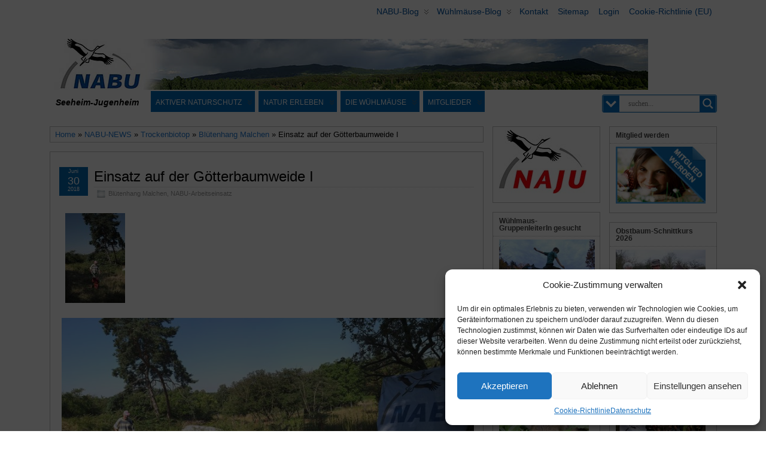

--- FILE ---
content_type: text/html; charset=UTF-8
request_url: https://nabu-seeheim.de/53055-2/
body_size: 44416
content:
<!DOCTYPE html>
<!--[if IE 6]> <html id="ie6" lang="de"> <![endif]-->
<!--[if IE 7]> <html id="ie7" lang="de"> <![endif]-->
<!--[if IE 8]> <html id="ie8" lang="de"> <![endif]-->
<!--[if !(IE 6) | !(IE 7) | !(IE 8)]><!--> <html lang="de"> <!--<![endif]-->

<head >
	<meta charset="UTF-8" />
	<link rel="pingback" href="https://nabu-seeheim.de/xmlrpc.php" />
        <meta name='viewport' content='width=device-width, initial-scale=1, maximum-scale=2' />
<meta name="viewport" content="width=device-width, initial-scale=1.0">
<meta http-equiv="X-UA-Compatible" content="IE=edge,chrome=1">
<meta name="HandheldFriendly" content="true">
<link rel='shortcut icon' href='https://nabu-seeheim.de/wp-content/uploads/2013/04/image002.jpg' />
	<!--[if lt IE 9]>
	<script src="https://nabu-seeheim.de/wp-content/themes/suffusion/scripts/html5.js" type="text/javascript"></script>
	<![endif]-->
<title>Einsatz auf der Götterbaumweide I &#8211; NABU Seeheim-Jugenheim</title>
<meta name='robots' content='max-image-preview:large' />
<link rel='dns-prefetch' href='//challenges.cloudflare.com' />
<link rel="alternate" type="application/rss+xml" title="NABU Seeheim-Jugenheim &raquo; Feed" href="https://nabu-seeheim.de/feed/" />
<link rel="alternate" type="application/rss+xml" title="NABU Seeheim-Jugenheim &raquo; Kommentar-Feed" href="https://nabu-seeheim.de/comments/feed/" />
<link rel="alternate" title="oEmbed (JSON)" type="application/json+oembed" href="https://nabu-seeheim.de/wp-json/oembed/1.0/embed?url=https%3A%2F%2Fnabu-seeheim.de%2F53055-2%2F" />
<link rel="alternate" title="oEmbed (XML)" type="text/xml+oembed" href="https://nabu-seeheim.de/wp-json/oembed/1.0/embed?url=https%3A%2F%2Fnabu-seeheim.de%2F53055-2%2F&#038;format=xml" />
<style id='wp-img-auto-sizes-contain-inline-css' type='text/css'>
img:is([sizes=auto i],[sizes^="auto," i]){contain-intrinsic-size:3000px 1500px}
/*# sourceURL=wp-img-auto-sizes-contain-inline-css */
</style>
<link rel='stylesheet' id='twoclick-social-media-buttons-css' href='https://nabu-seeheim.de/wp-content/plugins/2-click-socialmedia-buttons/css/socialshareprivacy-min.css?ver=1.6.4' type='text/css' media='all' />
<style id='wp-emoji-styles-inline-css' type='text/css'>

	img.wp-smiley, img.emoji {
		display: inline !important;
		border: none !important;
		box-shadow: none !important;
		height: 1em !important;
		width: 1em !important;
		margin: 0 0.07em !important;
		vertical-align: -0.1em !important;
		background: none !important;
		padding: 0 !important;
	}
/*# sourceURL=wp-emoji-styles-inline-css */
</style>
<style id='wp-block-library-inline-css' type='text/css'>
:root{--wp-block-synced-color:#7a00df;--wp-block-synced-color--rgb:122,0,223;--wp-bound-block-color:var(--wp-block-synced-color);--wp-editor-canvas-background:#ddd;--wp-admin-theme-color:#007cba;--wp-admin-theme-color--rgb:0,124,186;--wp-admin-theme-color-darker-10:#006ba1;--wp-admin-theme-color-darker-10--rgb:0,107,160.5;--wp-admin-theme-color-darker-20:#005a87;--wp-admin-theme-color-darker-20--rgb:0,90,135;--wp-admin-border-width-focus:2px}@media (min-resolution:192dpi){:root{--wp-admin-border-width-focus:1.5px}}.wp-element-button{cursor:pointer}:root .has-very-light-gray-background-color{background-color:#eee}:root .has-very-dark-gray-background-color{background-color:#313131}:root .has-very-light-gray-color{color:#eee}:root .has-very-dark-gray-color{color:#313131}:root .has-vivid-green-cyan-to-vivid-cyan-blue-gradient-background{background:linear-gradient(135deg,#00d084,#0693e3)}:root .has-purple-crush-gradient-background{background:linear-gradient(135deg,#34e2e4,#4721fb 50%,#ab1dfe)}:root .has-hazy-dawn-gradient-background{background:linear-gradient(135deg,#faaca8,#dad0ec)}:root .has-subdued-olive-gradient-background{background:linear-gradient(135deg,#fafae1,#67a671)}:root .has-atomic-cream-gradient-background{background:linear-gradient(135deg,#fdd79a,#004a59)}:root .has-nightshade-gradient-background{background:linear-gradient(135deg,#330968,#31cdcf)}:root .has-midnight-gradient-background{background:linear-gradient(135deg,#020381,#2874fc)}:root{--wp--preset--font-size--normal:16px;--wp--preset--font-size--huge:42px}.has-regular-font-size{font-size:1em}.has-larger-font-size{font-size:2.625em}.has-normal-font-size{font-size:var(--wp--preset--font-size--normal)}.has-huge-font-size{font-size:var(--wp--preset--font-size--huge)}.has-text-align-center{text-align:center}.has-text-align-left{text-align:left}.has-text-align-right{text-align:right}.has-fit-text{white-space:nowrap!important}#end-resizable-editor-section{display:none}.aligncenter{clear:both}.items-justified-left{justify-content:flex-start}.items-justified-center{justify-content:center}.items-justified-right{justify-content:flex-end}.items-justified-space-between{justify-content:space-between}.screen-reader-text{border:0;clip-path:inset(50%);height:1px;margin:-1px;overflow:hidden;padding:0;position:absolute;width:1px;word-wrap:normal!important}.screen-reader-text:focus{background-color:#ddd;clip-path:none;color:#444;display:block;font-size:1em;height:auto;left:5px;line-height:normal;padding:15px 23px 14px;text-decoration:none;top:5px;width:auto;z-index:100000}html :where(.has-border-color){border-style:solid}html :where([style*=border-top-color]){border-top-style:solid}html :where([style*=border-right-color]){border-right-style:solid}html :where([style*=border-bottom-color]){border-bottom-style:solid}html :where([style*=border-left-color]){border-left-style:solid}html :where([style*=border-width]){border-style:solid}html :where([style*=border-top-width]){border-top-style:solid}html :where([style*=border-right-width]){border-right-style:solid}html :where([style*=border-bottom-width]){border-bottom-style:solid}html :where([style*=border-left-width]){border-left-style:solid}html :where(img[class*=wp-image-]){height:auto;max-width:100%}:where(figure){margin:0 0 1em}html :where(.is-position-sticky){--wp-admin--admin-bar--position-offset:var(--wp-admin--admin-bar--height,0px)}@media screen and (max-width:600px){html :where(.is-position-sticky){--wp-admin--admin-bar--position-offset:0px}}

/*# sourceURL=wp-block-library-inline-css */
</style><style id='global-styles-inline-css' type='text/css'>
:root{--wp--preset--aspect-ratio--square: 1;--wp--preset--aspect-ratio--4-3: 4/3;--wp--preset--aspect-ratio--3-4: 3/4;--wp--preset--aspect-ratio--3-2: 3/2;--wp--preset--aspect-ratio--2-3: 2/3;--wp--preset--aspect-ratio--16-9: 16/9;--wp--preset--aspect-ratio--9-16: 9/16;--wp--preset--color--black: #000000;--wp--preset--color--cyan-bluish-gray: #abb8c3;--wp--preset--color--white: #ffffff;--wp--preset--color--pale-pink: #f78da7;--wp--preset--color--vivid-red: #cf2e2e;--wp--preset--color--luminous-vivid-orange: #ff6900;--wp--preset--color--luminous-vivid-amber: #fcb900;--wp--preset--color--light-green-cyan: #7bdcb5;--wp--preset--color--vivid-green-cyan: #00d084;--wp--preset--color--pale-cyan-blue: #8ed1fc;--wp--preset--color--vivid-cyan-blue: #0693e3;--wp--preset--color--vivid-purple: #9b51e0;--wp--preset--gradient--vivid-cyan-blue-to-vivid-purple: linear-gradient(135deg,rgb(6,147,227) 0%,rgb(155,81,224) 100%);--wp--preset--gradient--light-green-cyan-to-vivid-green-cyan: linear-gradient(135deg,rgb(122,220,180) 0%,rgb(0,208,130) 100%);--wp--preset--gradient--luminous-vivid-amber-to-luminous-vivid-orange: linear-gradient(135deg,rgb(252,185,0) 0%,rgb(255,105,0) 100%);--wp--preset--gradient--luminous-vivid-orange-to-vivid-red: linear-gradient(135deg,rgb(255,105,0) 0%,rgb(207,46,46) 100%);--wp--preset--gradient--very-light-gray-to-cyan-bluish-gray: linear-gradient(135deg,rgb(238,238,238) 0%,rgb(169,184,195) 100%);--wp--preset--gradient--cool-to-warm-spectrum: linear-gradient(135deg,rgb(74,234,220) 0%,rgb(151,120,209) 20%,rgb(207,42,186) 40%,rgb(238,44,130) 60%,rgb(251,105,98) 80%,rgb(254,248,76) 100%);--wp--preset--gradient--blush-light-purple: linear-gradient(135deg,rgb(255,206,236) 0%,rgb(152,150,240) 100%);--wp--preset--gradient--blush-bordeaux: linear-gradient(135deg,rgb(254,205,165) 0%,rgb(254,45,45) 50%,rgb(107,0,62) 100%);--wp--preset--gradient--luminous-dusk: linear-gradient(135deg,rgb(255,203,112) 0%,rgb(199,81,192) 50%,rgb(65,88,208) 100%);--wp--preset--gradient--pale-ocean: linear-gradient(135deg,rgb(255,245,203) 0%,rgb(182,227,212) 50%,rgb(51,167,181) 100%);--wp--preset--gradient--electric-grass: linear-gradient(135deg,rgb(202,248,128) 0%,rgb(113,206,126) 100%);--wp--preset--gradient--midnight: linear-gradient(135deg,rgb(2,3,129) 0%,rgb(40,116,252) 100%);--wp--preset--font-size--small: 13px;--wp--preset--font-size--medium: 20px;--wp--preset--font-size--large: 36px;--wp--preset--font-size--x-large: 42px;--wp--preset--spacing--20: 0.44rem;--wp--preset--spacing--30: 0.67rem;--wp--preset--spacing--40: 1rem;--wp--preset--spacing--50: 1.5rem;--wp--preset--spacing--60: 2.25rem;--wp--preset--spacing--70: 3.38rem;--wp--preset--spacing--80: 5.06rem;--wp--preset--shadow--natural: 6px 6px 9px rgba(0, 0, 0, 0.2);--wp--preset--shadow--deep: 12px 12px 50px rgba(0, 0, 0, 0.4);--wp--preset--shadow--sharp: 6px 6px 0px rgba(0, 0, 0, 0.2);--wp--preset--shadow--outlined: 6px 6px 0px -3px rgb(255, 255, 255), 6px 6px rgb(0, 0, 0);--wp--preset--shadow--crisp: 6px 6px 0px rgb(0, 0, 0);}:where(.is-layout-flex){gap: 0.5em;}:where(.is-layout-grid){gap: 0.5em;}body .is-layout-flex{display: flex;}.is-layout-flex{flex-wrap: wrap;align-items: center;}.is-layout-flex > :is(*, div){margin: 0;}body .is-layout-grid{display: grid;}.is-layout-grid > :is(*, div){margin: 0;}:where(.wp-block-columns.is-layout-flex){gap: 2em;}:where(.wp-block-columns.is-layout-grid){gap: 2em;}:where(.wp-block-post-template.is-layout-flex){gap: 1.25em;}:where(.wp-block-post-template.is-layout-grid){gap: 1.25em;}.has-black-color{color: var(--wp--preset--color--black) !important;}.has-cyan-bluish-gray-color{color: var(--wp--preset--color--cyan-bluish-gray) !important;}.has-white-color{color: var(--wp--preset--color--white) !important;}.has-pale-pink-color{color: var(--wp--preset--color--pale-pink) !important;}.has-vivid-red-color{color: var(--wp--preset--color--vivid-red) !important;}.has-luminous-vivid-orange-color{color: var(--wp--preset--color--luminous-vivid-orange) !important;}.has-luminous-vivid-amber-color{color: var(--wp--preset--color--luminous-vivid-amber) !important;}.has-light-green-cyan-color{color: var(--wp--preset--color--light-green-cyan) !important;}.has-vivid-green-cyan-color{color: var(--wp--preset--color--vivid-green-cyan) !important;}.has-pale-cyan-blue-color{color: var(--wp--preset--color--pale-cyan-blue) !important;}.has-vivid-cyan-blue-color{color: var(--wp--preset--color--vivid-cyan-blue) !important;}.has-vivid-purple-color{color: var(--wp--preset--color--vivid-purple) !important;}.has-black-background-color{background-color: var(--wp--preset--color--black) !important;}.has-cyan-bluish-gray-background-color{background-color: var(--wp--preset--color--cyan-bluish-gray) !important;}.has-white-background-color{background-color: var(--wp--preset--color--white) !important;}.has-pale-pink-background-color{background-color: var(--wp--preset--color--pale-pink) !important;}.has-vivid-red-background-color{background-color: var(--wp--preset--color--vivid-red) !important;}.has-luminous-vivid-orange-background-color{background-color: var(--wp--preset--color--luminous-vivid-orange) !important;}.has-luminous-vivid-amber-background-color{background-color: var(--wp--preset--color--luminous-vivid-amber) !important;}.has-light-green-cyan-background-color{background-color: var(--wp--preset--color--light-green-cyan) !important;}.has-vivid-green-cyan-background-color{background-color: var(--wp--preset--color--vivid-green-cyan) !important;}.has-pale-cyan-blue-background-color{background-color: var(--wp--preset--color--pale-cyan-blue) !important;}.has-vivid-cyan-blue-background-color{background-color: var(--wp--preset--color--vivid-cyan-blue) !important;}.has-vivid-purple-background-color{background-color: var(--wp--preset--color--vivid-purple) !important;}.has-black-border-color{border-color: var(--wp--preset--color--black) !important;}.has-cyan-bluish-gray-border-color{border-color: var(--wp--preset--color--cyan-bluish-gray) !important;}.has-white-border-color{border-color: var(--wp--preset--color--white) !important;}.has-pale-pink-border-color{border-color: var(--wp--preset--color--pale-pink) !important;}.has-vivid-red-border-color{border-color: var(--wp--preset--color--vivid-red) !important;}.has-luminous-vivid-orange-border-color{border-color: var(--wp--preset--color--luminous-vivid-orange) !important;}.has-luminous-vivid-amber-border-color{border-color: var(--wp--preset--color--luminous-vivid-amber) !important;}.has-light-green-cyan-border-color{border-color: var(--wp--preset--color--light-green-cyan) !important;}.has-vivid-green-cyan-border-color{border-color: var(--wp--preset--color--vivid-green-cyan) !important;}.has-pale-cyan-blue-border-color{border-color: var(--wp--preset--color--pale-cyan-blue) !important;}.has-vivid-cyan-blue-border-color{border-color: var(--wp--preset--color--vivid-cyan-blue) !important;}.has-vivid-purple-border-color{border-color: var(--wp--preset--color--vivid-purple) !important;}.has-vivid-cyan-blue-to-vivid-purple-gradient-background{background: var(--wp--preset--gradient--vivid-cyan-blue-to-vivid-purple) !important;}.has-light-green-cyan-to-vivid-green-cyan-gradient-background{background: var(--wp--preset--gradient--light-green-cyan-to-vivid-green-cyan) !important;}.has-luminous-vivid-amber-to-luminous-vivid-orange-gradient-background{background: var(--wp--preset--gradient--luminous-vivid-amber-to-luminous-vivid-orange) !important;}.has-luminous-vivid-orange-to-vivid-red-gradient-background{background: var(--wp--preset--gradient--luminous-vivid-orange-to-vivid-red) !important;}.has-very-light-gray-to-cyan-bluish-gray-gradient-background{background: var(--wp--preset--gradient--very-light-gray-to-cyan-bluish-gray) !important;}.has-cool-to-warm-spectrum-gradient-background{background: var(--wp--preset--gradient--cool-to-warm-spectrum) !important;}.has-blush-light-purple-gradient-background{background: var(--wp--preset--gradient--blush-light-purple) !important;}.has-blush-bordeaux-gradient-background{background: var(--wp--preset--gradient--blush-bordeaux) !important;}.has-luminous-dusk-gradient-background{background: var(--wp--preset--gradient--luminous-dusk) !important;}.has-pale-ocean-gradient-background{background: var(--wp--preset--gradient--pale-ocean) !important;}.has-electric-grass-gradient-background{background: var(--wp--preset--gradient--electric-grass) !important;}.has-midnight-gradient-background{background: var(--wp--preset--gradient--midnight) !important;}.has-small-font-size{font-size: var(--wp--preset--font-size--small) !important;}.has-medium-font-size{font-size: var(--wp--preset--font-size--medium) !important;}.has-large-font-size{font-size: var(--wp--preset--font-size--large) !important;}.has-x-large-font-size{font-size: var(--wp--preset--font-size--x-large) !important;}
/*# sourceURL=global-styles-inline-css */
</style>

<style id='classic-theme-styles-inline-css' type='text/css'>
/*! This file is auto-generated */
.wp-block-button__link{color:#fff;background-color:#32373c;border-radius:9999px;box-shadow:none;text-decoration:none;padding:calc(.667em + 2px) calc(1.333em + 2px);font-size:1.125em}.wp-block-file__button{background:#32373c;color:#fff;text-decoration:none}
/*# sourceURL=/wp-includes/css/classic-themes.min.css */
</style>
<link rel='stylesheet' id='pb-accordion-blocks-style-css' href='https://nabu-seeheim.de/wp-content/plugins/accordion-blocks/build/index.css?ver=1.5.0' type='text/css' media='all' />
<link rel='stylesheet' id='cptch_stylesheet-css' href='https://nabu-seeheim.de/wp-content/plugins/captcha/css/front_end_style.css?ver=4.4.5' type='text/css' media='all' />
<link rel='stylesheet' id='dashicons-css' href='https://nabu-seeheim.de/wp-includes/css/dashicons.min.css?ver=66957ed1497cf468c5a67a02d666dab3' type='text/css' media='all' />
<link rel='stylesheet' id='cptch_desktop_style-css' href='https://nabu-seeheim.de/wp-content/plugins/captcha/css/desktop_style.css?ver=4.4.5' type='text/css' media='all' />
<link rel='stylesheet' id='contact-form-7-css' href='https://nabu-seeheim.de/wp-content/plugins/contact-form-7/includes/css/styles.css?ver=6.1.4' type='text/css' media='all' />
<link rel='stylesheet' id='events-manager-css' href='https://nabu-seeheim.de/wp-content/plugins/events-manager/includes/css/events-manager.min.css?ver=7.2.3.1' type='text/css' media='all' />
<style id='events-manager-inline-css' type='text/css'>
body .em { --font-family : inherit; --font-weight : inherit; --font-size : 1em; --line-height : inherit; }
/*# sourceURL=events-manager-inline-css */
</style>
<link rel='stylesheet' id='magic-liquidizer-table-style-css' href='https://nabu-seeheim.de/wp-content/plugins/magic-liquidizer-responsive-table/idcss/ml-responsive-table.css?ver=2.0.3' type='text/css' media='all' />
<style id='responsive-menu-inline-css' type='text/css'>
#rmp_menu_trigger-81843{width: 50px;height: 50px;position: fixed;top: 25px;border-radius: 5px;display: none;text-decoration: none;right: 5%;background: #000000;transition: transform 0.2s, background-color 1s}#rmp_menu_trigger-81843:hover, #rmp_menu_trigger-81843:focus{background: #000;text-decoration: unset}#rmp_menu_trigger-81843.is-active{background: #000000}#rmp_menu_trigger-81843 .rmp-trigger-box{width: 22px;color: #fff}#rmp_menu_trigger-81843 .rmp-trigger-icon-active, #rmp_menu_trigger-81843 .rmp-trigger-text-open{display: none}#rmp_menu_trigger-81843.is-active .rmp-trigger-icon-active, #rmp_menu_trigger-81843.is-active .rmp-trigger-text-open{display: inline}#rmp_menu_trigger-81843.is-active .rmp-trigger-icon-inactive, #rmp_menu_trigger-81843.is-active .rmp-trigger-text{display: none}#rmp_menu_trigger-81843 .rmp-trigger-label{color: #fff;pointer-events: none;line-height: 13px;font-family: inherit;font-size: 13px;display: inline;text-transform: inherit}#rmp_menu_trigger-81843 .rmp-trigger-label.rmp-trigger-label-top{display: block;margin-bottom: 12px}#rmp_menu_trigger-81843 .rmp-trigger-label.rmp-trigger-label-bottom{display: block;margin-top: 12px}#rmp_menu_trigger-81843 .responsive-menu-pro-inner{display: block}#rmp_menu_trigger-81843 .rmp-trigger-icon-inactive .rmp-font-icon{color: #FFFFFF}#rmp_menu_trigger-81843 .responsive-menu-pro-inner, #rmp_menu_trigger-81843 .responsive-menu-pro-inner::before, #rmp_menu_trigger-81843 .responsive-menu-pro-inner::after{width: 22px;height: 3px;background-color: #FFFFFF;border-radius: 4px;position: absolute}#rmp_menu_trigger-81843 .rmp-trigger-icon-active .rmp-font-icon{color: #FFFFFF}#rmp_menu_trigger-81843.is-active .responsive-menu-pro-inner, #rmp_menu_trigger-81843.is-active .responsive-menu-pro-inner::before, #rmp_menu_trigger-81843.is-active .responsive-menu-pro-inner::after{background-color: #FFFFFF}#rmp_menu_trigger-81843:hover .rmp-trigger-icon-inactive .rmp-font-icon{color: #FFFFFF}#rmp_menu_trigger-81843:not(.is-active):hover .responsive-menu-pro-inner, #rmp_menu_trigger-81843:not(.is-active):hover .responsive-menu-pro-inner::before, #rmp_menu_trigger-81843:not(.is-active):hover .responsive-menu-pro-inner::after{background-color: #FFFFFF}#rmp_menu_trigger-81843 .responsive-menu-pro-inner::before{top: 4px}#rmp_menu_trigger-81843 .responsive-menu-pro-inner::after{bottom: 4px}#rmp_menu_trigger-81843.is-active .responsive-menu-pro-inner::after{bottom: 0}@media screen and (max-width: 650px){#nav{display: none !important}#rmp_menu_trigger-81843{display: block}#rmp-container-81843{position: fixed;top: 0;margin: 0;transition: transform 0.2s;overflow: auto;display: block;width: 75%;background-color: #0567b0;background-image: url("");height: 100%;left: 0;padding-top: 0px;padding-left: 0px;padding-bottom: 0px;padding-right: 0px}#rmp-menu-wrap-81843{padding-top: 0px;padding-left: 0px;padding-bottom: 0px;padding-right: 0px;background-color: #0567b0}#rmp-menu-wrap-81843 .rmp-menu, #rmp-menu-wrap-81843 .rmp-submenu{width: 100%;box-sizing: border-box;margin: 0;padding: 0}#rmp-menu-wrap-81843 .rmp-submenu-depth-1 .rmp-menu-item-link{padding-left: 10%}#rmp-menu-wrap-81843 .rmp-submenu-depth-2 .rmp-menu-item-link{padding-left: 15%}#rmp-menu-wrap-81843 .rmp-submenu-depth-3 .rmp-menu-item-link{padding-left: 20%}#rmp-menu-wrap-81843 .rmp-submenu-depth-4 .rmp-menu-item-link{padding-left: 25%}#rmp-menu-wrap-81843 .rmp-submenu.rmp-submenu-open{display: block}#rmp-menu-wrap-81843 .rmp-menu-item{width: 100%;list-style: none;margin: 0}#rmp-menu-wrap-81843 .rmp-menu-item-link{height: 44px;line-height: 44px;font-size: 12px;border-bottom: 2px solid #0063af;font-family: inherit;color: #FFFFFF;text-align: left;background-color: #0567b0;font-weight: normal;letter-spacing: 0px;display: block;box-sizing: border-box;width: 100%;text-decoration: none;position: relative;overflow: hidden;transition: background-color 1s, border-color 1s, 1s;word-wrap: break-word;height: auto;padding: 0 5%;padding-right: 54px}#rmp-menu-wrap-81843 .rmp-menu-item-link:after, #rmp-menu-wrap-81843 .rmp-menu-item-link:before{display: none}#rmp-menu-wrap-81843 .rmp-menu-item-link:hover, #rmp-menu-wrap-81843 .rmp-menu-item-link:focus{color: #FFFFFF;border-color: #0063af;background-color: #014972}#rmp-menu-wrap-81843 .rmp-menu-item-link:focus{outline: none;border-color: unset;box-shadow: unset}#rmp-menu-wrap-81843 .rmp-menu-item-link .rmp-font-icon{height: 44px;line-height: 44px;margin-right: 10px;font-size: 12px}#rmp-menu-wrap-81843 .rmp-menu-current-item .rmp-menu-item-link{color: #FFFFFF;border-color: #212121;background-color: #00a6e8}#rmp-menu-wrap-81843 .rmp-menu-current-item .rmp-menu-item-link:hover, #rmp-menu-wrap-81843 .rmp-menu-current-item .rmp-menu-item-link:focus{color: #FFFFFF;border-color: #3f3f3f;background-color: #43494C}#rmp-menu-wrap-81843 .rmp-menu-subarrow{position: absolute;top: 0;bottom: 0;text-align: center;overflow: hidden;background-size: cover;overflow: hidden;right: 0;border-left-style: solid;border-left-color: #0063af;border-left-width: 1px;height: 44px;width: 44px;color: #FFFFFF;background-color: #0567b0}#rmp-menu-wrap-81843 .rmp-menu-subarrow svg{fill: #FFFFFF}#rmp-menu-wrap-81843 .rmp-menu-subarrow:hover{color: #FFFFFF;border-color: #0063af;background-color: #014972}#rmp-menu-wrap-81843 .rmp-menu-subarrow:hover svg{fill: #FFFFFF}#rmp-menu-wrap-81843 .rmp-menu-subarrow .rmp-font-icon{margin-right: unset}#rmp-menu-wrap-81843 .rmp-menu-subarrow *{vertical-align: middle;line-height: 44px}#rmp-menu-wrap-81843 .rmp-menu-subarrow-active{display: block;background-size: cover;color: #fff;border-color: #212121;background-color: #212121}#rmp-menu-wrap-81843 .rmp-menu-subarrow-active svg{fill: #fff}#rmp-menu-wrap-81843 .rmp-menu-subarrow-active:hover{color: #fff;border-color: #fff;background-color: #3f3f3f}#rmp-menu-wrap-81843 .rmp-menu-subarrow-active:hover svg{fill: #fff}#rmp-menu-wrap-81843 .rmp-submenu{display: none}#rmp-menu-wrap-81843 .rmp-submenu .rmp-menu-item-link{height: 44px;line-height: 44px;letter-spacing: 0px;font-size: 13px;border-bottom: 1px solid #0063af;font-family: inherit;font-weight: normal;color: #FFFFFF;text-align: left;background-color: #0567b0}#rmp-menu-wrap-81843 .rmp-submenu .rmp-menu-item-link:hover, #rmp-menu-wrap-81843 .rmp-submenu .rmp-menu-item-link:focus{color: #FFFFFF;border-color: #0063af;background-color: #014972}#rmp-menu-wrap-81843 .rmp-submenu .rmp-menu-current-item .rmp-menu-item-link{color: #FFFFFF;border-color: #212121;background-color: #00a6e8}#rmp-menu-wrap-81843 .rmp-submenu .rmp-menu-current-item .rmp-menu-item-link:hover, #rmp-menu-wrap-81843 .rmp-submenu .rmp-menu-current-item .rmp-menu-item-link:focus{color: #FFFFFF;border-color: #3f3f3f;background-color: #43494C}#rmp-menu-wrap-81843 .rmp-submenu .rmp-menu-subarrow{right: 0;border-right: unset;border-left-style: solid;border-left-color: #1d4354;border-left-width: 0px;height: 39px;line-height: 39px;width: 40px;color: #fff;background-color: inherit}#rmp-menu-wrap-81843 .rmp-submenu .rmp-menu-subarrow:hover{color: #fff;border-color: #3f3f3f;background-color: inherit}#rmp-menu-wrap-81843 .rmp-submenu .rmp-menu-subarrow-active{color: #fff;border-color: #1d4354;background-color: inherit}#rmp-menu-wrap-81843 .rmp-submenu .rmp-menu-subarrow-active:hover{color: #fff;border-color: #3f3f3f;background-color: inherit}#rmp-menu-wrap-81843 .rmp-menu-item-description{margin: 0;padding: 5px 5%;opacity: 0.8;color: #FFFFFF}#rmp-search-box-81843{display: block;padding-top: 0px;padding-left: 5%;padding-bottom: 0px;padding-right: 5%}#rmp-search-box-81843 .rmp-search-form{margin: 0}#rmp-search-box-81843 .rmp-search-box{background: #fff;border: 1px solid #dadada;color: #333;width: 100%;padding: 0 5%;border-radius: 30px;height: 46px;-webkit-appearance: none}#rmp-search-box-81843 .rmp-search-box::placeholder{color: #C7C7CD}#rmp-search-box-81843 .rmp-search-box:focus{background-color: #fff;outline: 2px solid #dadada;color: #333}#rmp-menu-title-81843{background-color: #43494C;color: #FFFFFF;text-align: left;font-size: 14px;padding-top: 10%;padding-left: 5%;padding-bottom: 0%;padding-right: 5%;font-weight: 400;transition: background-color 1s, border-color 1s, color 1s}#rmp-menu-title-81843:hover{background-color: #43494C;color: #FFFFFF}#rmp-menu-title-81843 > .rmp-menu-title-link{color: #FFFFFF;width: 100%;background-color: unset;text-decoration: none}#rmp-menu-title-81843 > .rmp-menu-title-link:hover{color: #FFFFFF}#rmp-menu-title-81843 .rmp-font-icon{font-size: 14px}#rmp-menu-additional-content-81843{padding-top: 0px;padding-left: 5%;padding-bottom: 0px;padding-right: 5%;color: #fff;text-align: center;font-size: 16px}}.rmp-container{display: none;visibility: visible;padding: 0px 0px 0px 0px;z-index: 99998;transition: all 0.3s}.rmp-container.rmp-fade-top, .rmp-container.rmp-fade-left, .rmp-container.rmp-fade-right, .rmp-container.rmp-fade-bottom{display: none}.rmp-container.rmp-slide-left, .rmp-container.rmp-push-left{transform: translateX(-100%);-ms-transform: translateX(-100%);-webkit-transform: translateX(-100%);-moz-transform: translateX(-100%)}.rmp-container.rmp-slide-left.rmp-menu-open, .rmp-container.rmp-push-left.rmp-menu-open{transform: translateX(0);-ms-transform: translateX(0);-webkit-transform: translateX(0);-moz-transform: translateX(0)}.rmp-container.rmp-slide-right, .rmp-container.rmp-push-right{transform: translateX(100%);-ms-transform: translateX(100%);-webkit-transform: translateX(100%);-moz-transform: translateX(100%)}.rmp-container.rmp-slide-right.rmp-menu-open, .rmp-container.rmp-push-right.rmp-menu-open{transform: translateX(0);-ms-transform: translateX(0);-webkit-transform: translateX(0);-moz-transform: translateX(0)}.rmp-container.rmp-slide-top, .rmp-container.rmp-push-top{transform: translateY(-100%);-ms-transform: translateY(-100%);-webkit-transform: translateY(-100%);-moz-transform: translateY(-100%)}.rmp-container.rmp-slide-top.rmp-menu-open, .rmp-container.rmp-push-top.rmp-menu-open{transform: translateY(0);-ms-transform: translateY(0);-webkit-transform: translateY(0);-moz-transform: translateY(0)}.rmp-container.rmp-slide-bottom, .rmp-container.rmp-push-bottom{transform: translateY(100%);-ms-transform: translateY(100%);-webkit-transform: translateY(100%);-moz-transform: translateY(100%)}.rmp-container.rmp-slide-bottom.rmp-menu-open, .rmp-container.rmp-push-bottom.rmp-menu-open{transform: translateX(0);-ms-transform: translateX(0);-webkit-transform: translateX(0);-moz-transform: translateX(0)}.rmp-container::-webkit-scrollbar{width: 0px}.rmp-container ::-webkit-scrollbar-track{box-shadow: inset 0 0 5px transparent}.rmp-container ::-webkit-scrollbar-thumb{background: transparent}.rmp-container ::-webkit-scrollbar-thumb:hover{background: transparent}.rmp-container .rmp-menu-wrap .rmp-menu{transition: none;border-radius: 0;box-shadow: none;background: none;border: 0;bottom: auto;box-sizing: border-box;clip: auto;color: #666;display: block;float: none;font-family: inherit;font-size: 14px;height: auto;left: auto;line-height: 1.7;list-style-type: none;margin: 0;min-height: auto;max-height: none;opacity: 1;outline: none;overflow: visible;padding: 0;position: relative;pointer-events: auto;right: auto;text-align: left;text-decoration: none;text-indent: 0;text-transform: none;transform: none;top: auto;visibility: inherit;width: auto;word-wrap: break-word;white-space: normal}.rmp-container .rmp-menu-additional-content{display: block;word-break: break-word}.rmp-container .rmp-menu-title{display: flex;flex-direction: column}.rmp-container .rmp-menu-title .rmp-menu-title-image{max-width: 100%;margin-bottom: 15px;display: block;margin: auto;margin-bottom: 15px}button.rmp_menu_trigger{z-index: 999999;overflow: hidden;outline: none;border: 0;display: none;margin: 0;transition: transform 0.5s, background-color 0.5s;padding: 0}button.rmp_menu_trigger .responsive-menu-pro-inner::before, button.rmp_menu_trigger .responsive-menu-pro-inner::after{content: "";display: block}button.rmp_menu_trigger .responsive-menu-pro-inner::before{top: 10px}button.rmp_menu_trigger .responsive-menu-pro-inner::after{bottom: 10px}button.rmp_menu_trigger .rmp-trigger-box{width: 40px;display: inline-block;position: relative;pointer-events: none;vertical-align: super}.admin-bar .rmp-container, .admin-bar .rmp_menu_trigger{margin-top: 32px !important}@media screen and (max-width: 782px){.admin-bar .rmp-container, .admin-bar .rmp_menu_trigger{margin-top: 46px !important}}.rmp-menu-trigger-boring .responsive-menu-pro-inner{transition-property: none}.rmp-menu-trigger-boring .responsive-menu-pro-inner::after, .rmp-menu-trigger-boring .responsive-menu-pro-inner::before{transition-property: none}.rmp-menu-trigger-boring.is-active .responsive-menu-pro-inner{transform: rotate(45deg)}.rmp-menu-trigger-boring.is-active .responsive-menu-pro-inner:before{top: 0;opacity: 0}.rmp-menu-trigger-boring.is-active .responsive-menu-pro-inner:after{bottom: 0;transform: rotate(-90deg)}
/*# sourceURL=responsive-menu-inline-css */
</style>
<link rel='stylesheet' id='fancybox-0-css' href='https://nabu-seeheim.de/wp-content/plugins/nextgen-gallery/static/Lightbox/fancybox/jquery.fancybox-1.3.4.css?ver=4.0.3' type='text/css' media='all' />
<link rel='stylesheet' id='cmplz-general-css' href='https://nabu-seeheim.de/wp-content/plugins/complianz-gdpr/assets/css/cookieblocker.min.css?ver=1766234855' type='text/css' media='all' />
<link rel='stylesheet' id='parent-style-css' href='https://nabu-seeheim.de/wp-content/themes/suffusion/style.css?ver=66957ed1497cf468c5a67a02d666dab3' type='text/css' media='all' />
<link rel='stylesheet' id='suffusion-theme-css' href='https://nabu-seeheim.de/wp-content/themes/suffusion/style.css?ver=4.5.7' type='text/css' media='all' />
<link rel='stylesheet' id='suffusion-theme-skin-1-css' href='https://nabu-seeheim.de/wp-content/themes/suffusion/skins/light-theme-royal-blue/skin.css?ver=4.5.7' type='text/css' media='all' />
<link rel='stylesheet' id='suffusion-child-css' href='https://nabu-seeheim.de/wp-content/themes/suffusion-child/style.css?ver=4.5.7' type='text/css' media='all' />
<!--[if lt IE 8]><link rel='stylesheet' id='suffusion-ie-css' href='https://nabu-seeheim.de/wp-content/themes/suffusion/ie-fix.css?ver=4.5.7' type='text/css' media='all' />
<![endif]-->
<link rel='stylesheet' id='suffusion-generated-css' href='https://nabu-seeheim.de/wp-content/uploads/suffusion/custom-styles.css?ver=4.5.7' type='text/css' media='all' />
<link rel='stylesheet' id='wpdreams-asl-basic-css' href='https://nabu-seeheim.de/wp-content/plugins/ajax-search-lite/css/style.basic.css?ver=4.13.4' type='text/css' media='all' />
<style id='wpdreams-asl-basic-inline-css' type='text/css'>

					div[id*='ajaxsearchlitesettings'].searchsettings .asl_option_inner label {
						font-size: 0px !important;
						color: rgba(0, 0, 0, 0);
					}
					div[id*='ajaxsearchlitesettings'].searchsettings .asl_option_inner label:after {
						font-size: 11px !important;
						position: absolute;
						top: 0;
						left: 0;
						z-index: 1;
					}
					.asl_w_container {
						width: 100%;
						margin: 0px 0px 0px 0px;
						min-width: 200px;
					}
					div[id*='ajaxsearchlite'].asl_m {
						width: 100%;
					}
					div[id*='ajaxsearchliteres'].wpdreams_asl_results div.resdrg span.highlighted {
						font-weight: bold;
						color: rgb(217, 49, 43);
						background-color: rgb(224, 244, 2);
					}
					div[id*='ajaxsearchliteres'].wpdreams_asl_results .results img.asl_image {
						width: 70px;
						height: 70px;
						object-fit: cover;
					}
					div[id*='ajaxsearchlite'].asl_r .results {
						max-height: auto;
					}
					div[id*='ajaxsearchlite'].asl_r {
						position: absolute;
					}
				
						div.asl_r.asl_w.vertical .results .item::after {
							display: block;
							position: absolute;
							bottom: 0;
							content: '';
							height: 1px;
							width: 100%;
							background: #D8D8D8;
						}
						div.asl_r.asl_w.vertical .results .item.asl_last_item::after {
							display: none;
						}
					
/*# sourceURL=wpdreams-asl-basic-inline-css */
</style>
<link rel='stylesheet' id='wpdreams-asl-instance-css' href='https://nabu-seeheim.de/wp-content/plugins/ajax-search-lite/css/style-classic-blue.css?ver=4.13.4' type='text/css' media='all' />
<script type="text/javascript" src="https://nabu-seeheim.de/wp-includes/js/jquery/jquery.min.js?ver=3.7.1" id="jquery-core-js"></script>
<script type="text/javascript" src="https://nabu-seeheim.de/wp-includes/js/jquery/jquery-migrate.min.js?ver=3.4.1" id="jquery-migrate-js"></script>
<script type="text/javascript" src="https://nabu-seeheim.de/wp-includes/js/jquery/ui/core.min.js?ver=1.13.3" id="jquery-ui-core-js"></script>
<script type="text/javascript" src="https://nabu-seeheim.de/wp-includes/js/jquery/ui/mouse.min.js?ver=1.13.3" id="jquery-ui-mouse-js"></script>
<script type="text/javascript" src="https://nabu-seeheim.de/wp-includes/js/jquery/ui/sortable.min.js?ver=1.13.3" id="jquery-ui-sortable-js"></script>
<script type="text/javascript" src="https://nabu-seeheim.de/wp-includes/js/jquery/ui/datepicker.min.js?ver=1.13.3" id="jquery-ui-datepicker-js"></script>
<script type="text/javascript" id="jquery-ui-datepicker-js-after">
/* <![CDATA[ */
jQuery(function(jQuery){jQuery.datepicker.setDefaults({"closeText":"Schlie\u00dfen","currentText":"Heute","monthNames":["Januar","Februar","M\u00e4rz","April","Mai","Juni","Juli","August","September","Oktober","November","Dezember"],"monthNamesShort":["Jan.","Feb.","M\u00e4rz","Apr.","Mai","Juni","Juli","Aug.","Sep.","Okt.","Nov.","Dez."],"nextText":"Weiter","prevText":"Zur\u00fcck","dayNames":["Sonntag","Montag","Dienstag","Mittwoch","Donnerstag","Freitag","Samstag"],"dayNamesShort":["So.","Mo.","Di.","Mi.","Do.","Fr.","Sa."],"dayNamesMin":["S","M","D","M","D","F","S"],"dateFormat":"d. MM yy","firstDay":1,"isRTL":false});});
//# sourceURL=jquery-ui-datepicker-js-after
/* ]]> */
</script>
<script type="text/javascript" src="https://nabu-seeheim.de/wp-includes/js/jquery/ui/resizable.min.js?ver=1.13.3" id="jquery-ui-resizable-js"></script>
<script type="text/javascript" src="https://nabu-seeheim.de/wp-includes/js/jquery/ui/draggable.min.js?ver=1.13.3" id="jquery-ui-draggable-js"></script>
<script type="text/javascript" src="https://nabu-seeheim.de/wp-includes/js/jquery/ui/controlgroup.min.js?ver=1.13.3" id="jquery-ui-controlgroup-js"></script>
<script type="text/javascript" src="https://nabu-seeheim.de/wp-includes/js/jquery/ui/checkboxradio.min.js?ver=1.13.3" id="jquery-ui-checkboxradio-js"></script>
<script type="text/javascript" src="https://nabu-seeheim.de/wp-includes/js/jquery/ui/button.min.js?ver=1.13.3" id="jquery-ui-button-js"></script>
<script type="text/javascript" src="https://nabu-seeheim.de/wp-includes/js/jquery/ui/dialog.min.js?ver=1.13.3" id="jquery-ui-dialog-js"></script>
<script type="text/javascript" id="events-manager-js-extra">
/* <![CDATA[ */
var EM = {"ajaxurl":"https://nabu-seeheim.de/wp-admin/admin-ajax.php","locationajaxurl":"https://nabu-seeheim.de/wp-admin/admin-ajax.php?action=locations_search","firstDay":"1","locale":"de","dateFormat":"yy-mm-dd","ui_css":"https://nabu-seeheim.de/wp-content/plugins/events-manager/includes/css/jquery-ui/build.min.css","show24hours":"1","is_ssl":"1","autocomplete_limit":"10","calendar":{"breakpoints":{"small":560,"medium":908,"large":false},"month_format":"M Y"},"phone":"","datepicker":{"format":"d.m.Y","locale":"de"},"search":{"breakpoints":{"small":650,"medium":850,"full":false}},"url":"https://nabu-seeheim.de/wp-content/plugins/events-manager","assets":{"input.em-uploader":{"js":{"em-uploader":{"url":"https://nabu-seeheim.de/wp-content/plugins/events-manager/includes/js/em-uploader.js?v=7.2.3.1","event":"em_uploader_ready","requires":"filepond"},"filepond-validate-size":"filepond/plugins/filepond-plugin-file-validate-size.js?v=7.2.3.1","filepond-validate-type":"filepond/plugins/filepond-plugin-file-validate-type.js?v=7.2.3.1","filepond-image-validate-size":"filepond/plugins/filepond-plugin-image-validate-size.js?v=7.2.3.1","filepond-exif-orientation":"filepond/plugins/filepond-plugin-image-exif-orientation.js?v=7.2.3.1","filepond-get-file":"filepond/plugins/filepond-plugin-get-file.js?v=7.2.3.1","filepond-plugin-image-overlay":"filepond/plugins/filepond-plugin-image-overlay.js?v=7.2.3.1","filepond-plugin-image-thumbnail":"filepond/plugins/filepond-plugin-image-thumbnail.js?v=7.2.3.1","filepond-plugin-pdf-preview-overlay":"filepond/plugins/filepond-plugin-pdf-preview-overlay.js?v=7.2.3.1","filepond-plugin-file-icon":"filepond/plugins/filepond-plugin-file-icon.js?v=7.2.3.1","filepond":{"url":"filepond/filepond.js?v=7.2.3.1","locale":"de-de"}},"css":{"em-filepond":"filepond/em-filepond.min.css?v=7.2.3.1","filepond-preview":"filepond/plugins/filepond-plugin-image-preview.min.css?v=7.2.3.1","filepond-plugin-image-overlay":"filepond/plugins/filepond-plugin-image-overlay.min.css?v=7.2.3.1","filepond-get-file":"filepond/plugins/filepond-plugin-get-file.min.css?v=7.2.3.1"}},".em-event-editor":{"js":{"event-editor":{"url":"https://nabu-seeheim.de/wp-content/plugins/events-manager/includes/js/events-manager-event-editor.js?v=7.2.3.1","event":"em_event_editor_ready"}},"css":{"event-editor":"https://nabu-seeheim.de/wp-content/plugins/events-manager/includes/css/events-manager-event-editor.min.css?v=7.2.3.1"}},".em-recurrence-sets, .em-timezone":{"js":{"luxon":{"url":"luxon/luxon.js?v=7.2.3.1","event":"em_luxon_ready"}}},".em-booking-form, #em-booking-form, .em-booking-recurring, .em-event-booking-form":{"js":{"em-bookings":{"url":"https://nabu-seeheim.de/wp-content/plugins/events-manager/includes/js/bookingsform.js?v=7.2.3.1","event":"em_booking_form_js_loaded"}}},"#em-opt-archetypes":{"js":{"archetypes":"https://nabu-seeheim.de/wp-content/plugins/events-manager/includes/js/admin-archetype-editor.js?v=7.2.3.1","archetypes_ms":"https://nabu-seeheim.de/wp-content/plugins/events-manager/includes/js/admin-archetypes.js?v=7.2.3.1","qs":"qs/qs.js?v=7.2.3.1"}}},"cached":"","uploads":{"endpoint":"https://nabu-seeheim.de/wp-json/events-manager/v1/uploads","nonce":"a59a8efba8","delete_confirm":"Bist du sicher, dass du diese Datei l\u00f6schen m\u00f6chtest? Sie wird beim Absenden gel\u00f6scht.","images":{"max_file_size":"","image_max_width":"700","image_max_height":"700","image_min_width":"50","image_min_height":"50"},"files":{"max_file_size":"","types":{"0":"image/gif","1":"image/jpeg","3":"image/png","4":"image/heic","5":"application/pdf","6":"application/msword","7":"application/x-msword","8":"application/vnd.openxmlformats-officedocument.wordprocessingml.document","9":"text/rtf","10":"application/rtf","11":"application/x-rtf","12":"application/vnd.oasis.opendocument.text","13":"text/plain","14":"application/vnd.ms-excel","15":"application/xls","16":"application/vnd.openxmlformats-officedocument.spreadsheetml.sheet","17":"text/csv","18":"application/csv","20":"application/vnd.oasis.opendocument.spreadsheet","21":"application/vnd.ms-powerpoint","22":"application/mspowerpoint","23":"application/vnd.openxmlformats-officedocument.presentationml.presentation","24":"application/vnd.oasis.opendocument.presentation"}}},"api_nonce":"c6de6a0f88","txt_search":"Suche","txt_searching":"Suche...","txt_loading":"Wird geladen\u00a0\u2026"};
//# sourceURL=events-manager-js-extra
/* ]]> */
</script>
<script type="text/javascript" src="https://nabu-seeheim.de/wp-content/plugins/events-manager/includes/js/events-manager.js?ver=7.2.3.1" id="events-manager-js"></script>
<script type="text/javascript" src="https://nabu-seeheim.de/wp-content/plugins/events-manager/includes/external/flatpickr/l10n/de.js?ver=7.2.3.1" id="em-flatpickr-localization-js"></script>
<script type="text/javascript" src="https://nabu-seeheim.de/wp-content/plugins/magic-liquidizer-responsive-table/idjs/ml.responsive.table.min.js?ver=2.0.3" id="magic-liquidizer-table-js"></script>
<script type="text/javascript" id="photocrati_ajax-js-extra">
/* <![CDATA[ */
var photocrati_ajax = {"url":"https://nabu-seeheim.de/index.php?photocrati_ajax=1","rest_url":"https://nabu-seeheim.de/wp-json/","wp_home_url":"https://nabu-seeheim.de","wp_site_url":"https://nabu-seeheim.de","wp_root_url":"https://nabu-seeheim.de","wp_plugins_url":"https://nabu-seeheim.de/wp-content/plugins","wp_content_url":"https://nabu-seeheim.de/wp-content","wp_includes_url":"https://nabu-seeheim.de/wp-includes/","ngg_param_slug":"nggallery","rest_nonce":"c6de6a0f88"};
//# sourceURL=photocrati_ajax-js-extra
/* ]]> */
</script>
<script type="text/javascript" src="https://nabu-seeheim.de/wp-content/plugins/nextgen-gallery/static/Legacy/ajax.min.js?ver=4.0.3" id="photocrati_ajax-js"></script>
<script type="text/javascript" src="https://nabu-seeheim.de/wp-content/themes/suffusion/scripts/jquery.cycle.all.min.js" id="suffusion-jquery-cycle-js"></script>
<script type="text/javascript" id="suffusion-js-extra">
/* <![CDATA[ */
var Suffusion_JS = {"wrapper_width_type_page_template_1l_sidebar_php":"fixed","wrapper_max_width_page_template_1l_sidebar_php":"1200","wrapper_min_width_page_template_1l_sidebar_php":"600","wrapper_orig_width_page_template_1l_sidebar_php":"75","wrapper_width_type_page_template_1r_sidebar_php":"fixed","wrapper_max_width_page_template_1r_sidebar_php":"1000","wrapper_min_width_page_template_1r_sidebar_php":"600","wrapper_orig_width_page_template_1r_sidebar_php":"80","wrapper_width_type_page_template_1l1r_sidebar_php":"fixed","wrapper_max_width_page_template_1l1r_sidebar_php":"1200","wrapper_min_width_page_template_1l1r_sidebar_php":"600","wrapper_orig_width_page_template_1l1r_sidebar_php":"75","wrapper_width_type_page_template_2l_sidebars_php":"fixed","wrapper_max_width_page_template_2l_sidebars_php":"1200","wrapper_min_width_page_template_2l_sidebars_php":"600","wrapper_orig_width_page_template_2l_sidebars_php":"75","wrapper_width_type_page_template_2r_sidebars_php":"fluid","wrapper_max_width_page_template_2r_sidebars_php":"1000","wrapper_min_width_page_template_2r_sidebars_php":"650","wrapper_orig_width_page_template_2r_sidebars_php":"80","wrapper_width_type":"fixed","wrapper_max_width":"1200","wrapper_min_width":"600","wrapper_orig_width":"75","wrapper_width_type_page_template_no_sidebars_php":"fixed","wrapper_max_width_page_template_no_sidebars_php":"1200","wrapper_min_width_page_template_no_sidebars_php":"600","wrapper_orig_width_page_template_no_sidebars_php":"75","suf_featured_interval":"7000","suf_featured_transition_speed":"1500","suf_featured_fx":"uncover","suf_featured_pause":"Pause","suf_featured_resume":"Resume","suf_featured_sync":"0","suf_featured_pager_style":"numbers","suf_nav_delay":"500","suf_nav_effect":"fade","suf_navt_delay":" ","suf_navt_effect":"fade","suf_jq_masonry_enabled":"disabled","suf_fix_aspect_ratio":"preserve","suf_show_drop_caps":""};
//# sourceURL=suffusion-js-extra
/* ]]> */
</script>
<script type="text/javascript" src="https://nabu-seeheim.de/wp-content/themes/suffusion/scripts/suffusion.js?ver=4.5.7" id="suffusion-js"></script>
<link rel="https://api.w.org/" href="https://nabu-seeheim.de/wp-json/" /><link rel="alternate" title="JSON" type="application/json" href="https://nabu-seeheim.de/wp-json/wp/v2/posts/53055" /><link rel="EditURI" type="application/rsd+xml" title="RSD" href="https://nabu-seeheim.de/xmlrpc.php?rsd" />
<link rel="canonical" href="https://nabu-seeheim.de/53055-2/" />
<link rel='shortlink' href='https://nabu-seeheim.de/?p=53055' />
			<style>.cmplz-hidden {
					display: none !important;
				}</style><link id='MediaRSS' rel='alternate' type='application/rss+xml' title='NextGEN Gallery RSS Feed' href='https://nabu-seeheim.de/wp-content/plugins/nextgen-gallery/src/Legacy/xml/media-rss.php' />
<!-- Start Additional Feeds -->
<!-- End Additional Feeds -->
<style type="text/css">
		.custom-header .blogtitle a,
	.custom-header .description {
		color: #003664;
	}
	</style>
		<!-- Custom CSS styles defined in options -->
		<style type="text/css">
			/* <![CDATA[ */
#nav-top .tinynav:first-of-type {display:none;}
#header-container.custom-header {background-repeat: no-repeat;}			/* ]]> */
		</style>
		<!-- /Custom CSS styles defined in options -->
<!-- location header -->
<link rel="icon" href="https://nabu-seeheim.de/wp-content/uploads/2015/12/cropped-NABU-230x230-32x32.gif" sizes="32x32" />
<link rel="icon" href="https://nabu-seeheim.de/wp-content/uploads/2015/12/cropped-NABU-230x230-192x192.gif" sizes="192x192" />
<link rel="apple-touch-icon" href="https://nabu-seeheim.de/wp-content/uploads/2015/12/cropped-NABU-230x230-180x180.gif" />
<meta name="msapplication-TileImage" content="https://nabu-seeheim.de/wp-content/uploads/2015/12/cropped-NABU-230x230-270x270.gif" />
		<style type="text/css" id="wp-custom-css">
			/* #header-container.custom-header {background-size: contain} */

/* index.css | https://nabu-seeheim.de/wp-content/plugins/accordion-blocks/build/index.css?ver=efa6d05cc181dd691394c671cdceeb28 */

.c-accordion__title {
  background-color: beige;
}

/* In Webseite enthaltenes Stil-Dokument #29 | https://nabu-seeheim.de/fragen-zur-kommunalwahl-2021-alsbach-haehnlein/ */

.c-accordion__item.is-open {
  background-color: wheat;
}
		</style>
		</head>

<body data-cmplz=1 class="wp-singular post-template-default single single-post postid-53055 single-format-standard wp-theme-suffusion wp-child-theme-suffusion-child light-theme-royal-blue suffusion-custom preset-custom-componentspx device-desktop">

<!-- added MTH: use xfbml=1 to convert fb div in single post -->
<!-- facebook activation script: -->

<div id="fb-root"></div>
<!--
<script type="text/plain" data-service="facebook" data-category="marketing">(function(d, s, id) {
  var js, fjs = d.getElementsByTagName(s)[0];
  if (d.getElementById(id)) return;
  js = d.createElement(s); js.id = id;
  js.src = "//connect.facebook.net/de_DE/sdk.js#xfbml=1&version=v2.5&appId=210824212615181";
  fjs.parentNode.insertBefore(js, fjs);
}(document, 'script', 'facebook-jssdk'));</script>

do with NGFB plugin instead -->

    			<nav id='nav-top' class='continuous fix'>
		<div class='col-control right'>
<ul class='sf-menu'>
<li id="menu-item-5307" class="menu-item menu-item-type-taxonomy menu-item-object-category current-post-ancestor menu-item-has-children menu-item-5307 dd-tab"><a href="https://nabu-seeheim.de/category/nabu/">NABU-Blog</a>
<ul class="sub-menu">
	<li id="menu-item-5302" class="menu-item menu-item-type-taxonomy menu-item-object-category menu-item-5302"><a href="https://nabu-seeheim.de/category/nabu/schafgruppe/">Schafhaltung</a></li>
	<li id="menu-item-15162" class="menu-item menu-item-type-post_type menu-item-object-page menu-item-has-children menu-item-15162"><a href="https://nabu-seeheim.de/home/ortsverantwortliche-der-nabu-gruppe/">Ortsvertretung</a>
	<ul class="sub-menu">
		<li id="menu-item-15163" class="menu-item menu-item-type-taxonomy menu-item-object-category menu-item-15163"><a href="https://nabu-seeheim.de/category/nabu/alsbach/">Alsbach-Hähnlein</a></li>
		<li id="menu-item-15164" class="menu-item menu-item-type-taxonomy menu-item-object-category menu-item-15164"><a href="https://nabu-seeheim.de/category/nabu/bickenbach/">Bickenbach</a></li>
		<li id="menu-item-15165" class="menu-item menu-item-type-taxonomy menu-item-object-category menu-item-15165"><a href="https://nabu-seeheim.de/category/nabu/jugenheim/">Jugenheim</a></li>
		<li id="menu-item-15166" class="menu-item menu-item-type-taxonomy menu-item-object-category menu-item-15166"><a href="https://nabu-seeheim.de/category/nabu/malchen/">Malchen</a></li>
		<li id="menu-item-15167" class="menu-item menu-item-type-taxonomy menu-item-object-category menu-item-15167"><a href="https://nabu-seeheim.de/category/nabu/ober-beerbach/">Ober-Beerbach</a></li>
		<li id="menu-item-15168" class="menu-item menu-item-type-taxonomy menu-item-object-category menu-item-15168"><a href="https://nabu-seeheim.de/category/nabu/seeheim/">Seeheim</a></li>
	</ul>
</li>
	<li id="menu-item-5324" class="menu-item menu-item-type-taxonomy menu-item-object-category menu-item-has-children menu-item-5324"><a href="https://nabu-seeheim.de/category/nabu/nabu-news/">Naturerlebnis</a>
	<ul class="sub-menu">
		<li id="menu-item-5331" class="menu-item menu-item-type-taxonomy menu-item-object-category menu-item-has-children menu-item-5331"><a href="https://nabu-seeheim.de/category/nabu/nabu-news/voegel/">Vögel</a>
		<ul class="sub-menu">
			<li id="menu-item-39430" class="menu-item menu-item-type-taxonomy menu-item-object-category menu-item-39430"><a href="https://nabu-seeheim.de/category/nabu/nabu-news/voegel/eulen/">Eulen</a></li>
		</ul>
</li>
		<li id="menu-item-5330" class="menu-item menu-item-type-taxonomy menu-item-object-category menu-item-has-children menu-item-5330"><a href="https://nabu-seeheim.de/category/nabu/nabu-news/saeugetiere/">Säugetiere</a>
		<ul class="sub-menu">
			<li id="menu-item-5326" class="menu-item menu-item-type-taxonomy menu-item-object-category menu-item-5326"><a href="https://nabu-seeheim.de/category/nabu/nabu-news/saeugetiere/bat/">Fledermäuse</a></li>
		</ul>
</li>
		<li id="menu-item-5325" class="menu-item menu-item-type-taxonomy menu-item-object-category menu-item-5325"><a href="https://nabu-seeheim.de/category/nabu/nabu-news/artmeldung-artmeldung/">Amphibien und Reptilien</a></li>
		<li id="menu-item-5327" class="menu-item menu-item-type-taxonomy menu-item-object-category menu-item-has-children menu-item-5327"><a href="https://nabu-seeheim.de/category/nabu/nabu-news/insekten/">Insekten</a>
		<ul class="sub-menu">
			<li id="menu-item-5328" class="menu-item menu-item-type-taxonomy menu-item-object-category menu-item-5328"><a href="https://nabu-seeheim.de/category/nabu/nabu-news/insekten/schmetterlinge/">Schmetterlinge</a></li>
		</ul>
</li>
		<li id="menu-item-5329" class="menu-item menu-item-type-taxonomy menu-item-object-category menu-item-has-children menu-item-5329"><a href="https://nabu-seeheim.de/category/nabu/nabu-news/pflanzen/">Pflanzen</a>
		<ul class="sub-menu">
			<li id="menu-item-7246" class="menu-item menu-item-type-taxonomy menu-item-object-category menu-item-7246"><a href="https://nabu-seeheim.de/category/nabu/nabu-news/pflanzen/orchids/">Orchideen</a></li>
		</ul>
</li>
	</ul>
</li>
	<li id="menu-item-5310" class="menu-item menu-item-type-taxonomy menu-item-object-category menu-item-has-children menu-item-5310"><a href="https://nabu-seeheim.de/category/nabu/teiche/">Feuchtbiotop</a>
	<ul class="sub-menu">
		<li id="menu-item-5311" class="menu-item menu-item-type-taxonomy menu-item-object-category menu-item-5311"><a href="https://nabu-seeheim.de/category/nabu/teiche/auweiher/">Auweiher</a></li>
		<li id="menu-item-5312" class="menu-item menu-item-type-taxonomy menu-item-object-category menu-item-5312"><a href="https://nabu-seeheim.de/category/nabu/teiche/etzwiesen/">Etzwiesen</a></li>
		<li id="menu-item-15157" class="menu-item menu-item-type-taxonomy menu-item-object-category menu-item-15157"><a href="https://nabu-seeheim.de/category/nabu/teiche/fasanenlache/">Fasanenlache</a></li>
		<li id="menu-item-5313" class="menu-item menu-item-type-taxonomy menu-item-object-category menu-item-5313"><a href="https://nabu-seeheim.de/category/nabu/teiche/kuehlgrundteich/">Kühlgrundteich</a></li>
		<li id="menu-item-5314" class="menu-item menu-item-type-taxonomy menu-item-object-category menu-item-5314"><a href="https://nabu-seeheim.de/category/nabu/teiche/landbachaue/">Landbachaue</a></li>
		<li id="menu-item-15159" class="menu-item menu-item-type-taxonomy menu-item-object-category menu-item-15159"><a href="https://nabu-seeheim.de/category/nabu/teiche/mittelbachteich/">Mittelbachteich</a></li>
		<li id="menu-item-20492" class="menu-item menu-item-type-taxonomy menu-item-object-category menu-item-20492"><a href="https://nabu-seeheim.de/category/nabu/teiche/pfungstaedter-moor/">Pfungstädter Moor</a></li>
		<li id="menu-item-5315" class="menu-item menu-item-type-taxonomy menu-item-object-category menu-item-5315"><a href="https://nabu-seeheim.de/category/nabu/teiche/regenbogenteich/">Regenbogenteich und Hermelinweiher</a></li>
		<li id="menu-item-5316" class="menu-item menu-item-type-taxonomy menu-item-object-category menu-item-5316"><a href="https://nabu-seeheim.de/category/nabu/teiche/wassersteinbruch/">Wassersteinbruch</a></li>
		<li id="menu-item-5317" class="menu-item menu-item-type-taxonomy menu-item-object-category menu-item-5317"><a href="https://nabu-seeheim.de/category/nabu/teiche/wuehlmausweiher/">Wühlmausweiher</a></li>
	</ul>
</li>
	<li id="menu-item-5318" class="menu-item menu-item-type-taxonomy menu-item-object-category current-post-ancestor menu-item-has-children menu-item-5318"><a href="https://nabu-seeheim.de/category/nabu/dune/">Trockenbiotop</a>
	<ul class="sub-menu">
		<li id="menu-item-5321" class="menu-item menu-item-type-taxonomy menu-item-object-category menu-item-5321"><a href="https://nabu-seeheim.de/category/nabu/dune/dune-dune/">Düne</a></li>
		<li id="menu-item-5319" class="menu-item menu-item-type-taxonomy menu-item-object-category current-post-ancestor current-menu-parent current-post-parent menu-item-5319"><a href="https://nabu-seeheim.de/category/nabu/dune/bluetenhang-malchen/">Blütenhang Malchen</a></li>
		<li id="menu-item-5320" class="menu-item menu-item-type-taxonomy menu-item-object-category menu-item-5320"><a href="https://nabu-seeheim.de/category/nabu/dune/bluetenhang-seeheim/">Blütenhang Seeheim</a></li>
	</ul>
</li>
	<li id="menu-item-5332" class="menu-item menu-item-type-taxonomy menu-item-object-category menu-item-5332"><a href="https://nabu-seeheim.de/category/nabu/reisebericht/">Reisebericht</a></li>
	<li id="menu-item-5333" class="menu-item menu-item-type-taxonomy menu-item-object-category menu-item-5333"><a href="https://nabu-seeheim.de/category/nabu/standpunkt/">Standpunkt</a></li>
</ul>
</li>
<li id="menu-item-5292" class="menu-item menu-item-type-taxonomy menu-item-object-category menu-item-has-children menu-item-5292 dd-tab"><a href="https://nabu-seeheim.de/category/naju/">Wühlmäuse-Blog</a>
<ul class="sub-menu">
	<li id="menu-item-5295" class="menu-item menu-item-type-taxonomy menu-item-object-category menu-item-5295"><a href="https://nabu-seeheim.de/category/naju/feuersalamander/">Feuersalamander</a></li>
	<li id="menu-item-5303" class="menu-item menu-item-type-taxonomy menu-item-object-category menu-item-5303"><a href="https://nabu-seeheim.de/category/naju/wasserlaeufer/">Wasserläufer</a></li>
	<li id="menu-item-5296" class="menu-item menu-item-type-taxonomy menu-item-object-category menu-item-5296"><a href="https://nabu-seeheim.de/category/naju/fuechse/">Füchse</a></li>
	<li id="menu-item-88186" class="menu-item menu-item-type-post_type menu-item-object-page menu-item-88186"><a href="https://nabu-seeheim.de/naju-seeheim/die-eichhornchen/">Eichhörnchen</a></li>
	<li id="menu-item-5297" class="menu-item menu-item-type-taxonomy menu-item-object-category menu-item-5297"><a href="https://nabu-seeheim.de/category/naju/grashuepfer/">Grashüpfer</a></li>
	<li id="menu-item-5299" class="menu-item menu-item-type-taxonomy menu-item-object-category menu-item-5299"><a href="https://nabu-seeheim.de/category/naju/waldwoelfe/">Waldwölfe</a></li>
	<li id="menu-item-5293" class="menu-item menu-item-type-taxonomy menu-item-object-category menu-item-5293"><a href="https://nabu-seeheim.de/category/naju/bienengruppe/">Bienengruppe</a></li>
	<li id="menu-item-18332" class="menu-item menu-item-type-post_type menu-item-object-page menu-item-18332"><a href="https://nabu-seeheim.de/naju-seeheim/huehnergruppe/">Hühnergruppe</a></li>
	<li id="menu-item-66362" class="menu-item menu-item-type-taxonomy menu-item-object-category menu-item-66362"><a href="https://nabu-seeheim.de/category/naju/kraeutergartengruppe/">Kräutergartengruppe</a></li>
	<li id="menu-item-70256" class="menu-item menu-item-type-post_type menu-item-object-page menu-item-70256"><a href="https://nabu-seeheim.de/naju-seeheim/hortus-gruppe/">HORTUS-Gruppe</a></li>
	<li id="menu-item-5301" class="menu-item menu-item-type-taxonomy menu-item-object-category menu-item-5301"><a href="https://nabu-seeheim.de/category/naju/paddeltour/">Paddeltour</a></li>
	<li id="menu-item-5304" class="menu-item menu-item-type-taxonomy menu-item-object-category menu-item-5304"><a href="https://nabu-seeheim.de/category/naju/wildbeobachtung/">Wildbeobachtung</a></li>
	<li id="menu-item-5305" class="menu-item menu-item-type-taxonomy menu-item-object-category menu-item-5305"><a href="https://nabu-seeheim.de/category/naju/wuehlmaus-arbeitseinsatz/">Wühlmaus-Arbeitseinsatz</a></li>
	<li id="menu-item-5306" class="menu-item menu-item-type-taxonomy menu-item-object-category menu-item-5306"><a href="https://nabu-seeheim.de/category/naju/events/">Wühlmaus-Events</a></li>
	<li id="menu-item-5294" class="menu-item menu-item-type-taxonomy menu-item-object-category menu-item-5294"><a href="https://nabu-seeheim.de/category/naju/edomo/">EDOMO</a></li>
	<li id="menu-item-5300" class="menu-item menu-item-type-taxonomy menu-item-object-category menu-item-5300"><a href="https://nabu-seeheim.de/category/naju/naju-gruleis/">NAJU-Gruleis</a></li>
</ul>
</li>
<li id="menu-item-105524" class="menu-item menu-item-type-post_type menu-item-object-page menu-item-105524 dd-tab"><a href="https://nabu-seeheim.de/home/mitglieder/kontakt/">Kontakt</a></li>
<li id="menu-item-217" class="menu-item menu-item-type-post_type menu-item-object-page menu-item-217 dd-tab"><a href="https://nabu-seeheim.de/sitemap/">Sitemap</a></li>
<li id="menu-item-262" class="menu-item menu-item-type-post_type menu-item-object-page menu-item-262 dd-tab"><a href="https://nabu-seeheim.de/login/">Login</a></li>
<li id="menu-item-92856" class="menu-item menu-item-type-post_type menu-item-object-page menu-item-92856 dd-tab"><a href="https://nabu-seeheim.de/cookie-richtlinie-eu/">Cookie-Richtlinie (EU)</a></li>

</ul>
		</div><!-- /.col-control -->
	</nav><!-- /#nav-top -->
		<div id="wrapper" class="fix">
					<div id="header-container" class="custom-header fix">
					<header id="header" class="fix">
			<h2 class="blogtitle hidden"><a href="https://nabu-seeheim.de">NABU Seeheim-Jugenheim</a></h2>
		<div class="description hidden">Wir machen Naturschutz.</div>
    </header><!-- /header -->
 	<nav id="nav" class="tab fix">
		<div class='col-control left'>
	<!-- left-header-widgets -->
	<div id="left-header-widgets" class='warea fix'>
	<!-- widget start --><div id="text-13" class="widget_text">			<div class="textwidget"><table align="center" HEIGHT=40 ><tbody>
<tr>
<td style="text-align: center;">
<span style="font-family: Arial, Helvetica, sans-serif;"><i><a title="NAJU Seeheim" href="http://www.nabu-seeheim.de/"><FONT COLOR="#000000">Seeheim-Jugenheim</FONT ></a></i></span>
</td></tr>
</tbody></table>


</div>
		</div><!-- widget end -->	</div>
	<!-- /left-header-widgets -->
	<!-- right-header-widgets -->
	<div id="right-header-widgets" class="warea">
	<div class="asl_w_container asl_w_container_1" data-id="1" data-instance="1">
	<div id='ajaxsearchlite1'
		data-id="1"
		data-instance="1"
		class="asl_w asl_m asl_m_1 asl_m_1_1">
		<div class="probox">

	
	<div class='prosettings'  data-opened=0>
				<div class='innericon'>
			<svg version="1.1" xmlns="http://www.w3.org/2000/svg" xmlns:xlink="http://www.w3.org/1999/xlink" x="0px" y="0px" width="22" height="22" viewBox="0 0 512 512" enable-background="new 0 0 512 512" xml:space="preserve">
					<polygon transform = "rotate(90 256 256)" points="142.332,104.886 197.48,50 402.5,256 197.48,462 142.332,407.113 292.727,256 "/>
				</svg>
		</div>
	</div>

	
	
	<div class='proinput'>
		<form role="search" action='#' autocomplete="off"
				aria-label="Search form">
			<input aria-label="Search input"
					type='search' class='orig'
					tabindex="0"
					name='phrase'
					placeholder='suchen...'
					value=''
					autocomplete="off"/>
			<input aria-label="Search autocomplete input"
					type='text'
					class='autocomplete'
					tabindex="-1"
					name='phrase'
					value=''
					autocomplete="off" disabled/>
			<input type='submit' value="Start search" style='width:0; height: 0; visibility: hidden;'>
		</form>
	</div>

	
	
	<button class='promagnifier' tabindex="0" aria-label="Search magnifier button">
				<span class='innericon' style="display:block;">
			<svg version="1.1" xmlns="http://www.w3.org/2000/svg" xmlns:xlink="http://www.w3.org/1999/xlink" x="0px" y="0px" width="22" height="22" viewBox="0 0 512 512" enable-background="new 0 0 512 512" xml:space="preserve">
					<path d="M460.355,421.59L353.844,315.078c20.041-27.553,31.885-61.437,31.885-98.037
						C385.729,124.934,310.793,50,218.686,50C126.58,50,51.645,124.934,51.645,217.041c0,92.106,74.936,167.041,167.041,167.041
						c34.912,0,67.352-10.773,94.184-29.158L419.945,462L460.355,421.59z M100.631,217.041c0-65.096,52.959-118.056,118.055-118.056
						c65.098,0,118.057,52.959,118.057,118.056c0,65.096-52.959,118.056-118.057,118.056C153.59,335.097,100.631,282.137,100.631,217.041
						z"/>
				</svg>
		</span>
	</button>

	
	
	<div class='proloading'>

		<div class="asl_loader"><div class="asl_loader-inner asl_simple-circle"></div></div>

			</div>

			<div class='proclose'>
			<svg version="1.1" xmlns="http://www.w3.org/2000/svg" xmlns:xlink="http://www.w3.org/1999/xlink" x="0px"
				y="0px"
				width="12" height="12" viewBox="0 0 512 512" enable-background="new 0 0 512 512"
				xml:space="preserve">
				<polygon points="438.393,374.595 319.757,255.977 438.378,137.348 374.595,73.607 255.995,192.225 137.375,73.622 73.607,137.352 192.246,255.983 73.622,374.625 137.352,438.393 256.002,319.734 374.652,438.378 "/>
			</svg>
		</div>
	
	
</div>	</div>
	<div class='asl_data_container' style="display:none !important;">
		<div class="asl_init_data wpdreams_asl_data_ct"
	style="display:none !important;"
	id="asl_init_id_1"
	data-asl-id="1"
	data-asl-instance="1"
	data-settings="{&quot;homeurl&quot;:&quot;https:\/\/nabu-seeheim.de\/&quot;,&quot;resultstype&quot;:&quot;vertical&quot;,&quot;resultsposition&quot;:&quot;hover&quot;,&quot;itemscount&quot;:5,&quot;charcount&quot;:3,&quot;highlight&quot;:true,&quot;highlightWholewords&quot;:false,&quot;singleHighlight&quot;:false,&quot;scrollToResults&quot;:{&quot;enabled&quot;:false,&quot;offset&quot;:0},&quot;resultareaclickable&quot;:1,&quot;autocomplete&quot;:{&quot;enabled&quot;:false,&quot;lang&quot;:&quot;de&quot;,&quot;trigger_charcount&quot;:0},&quot;mobile&quot;:{&quot;menu_selector&quot;:&quot;#menu-toggle&quot;},&quot;trigger&quot;:{&quot;click&quot;:&quot;ajax_search&quot;,&quot;click_location&quot;:&quot;same&quot;,&quot;update_href&quot;:false,&quot;return&quot;:&quot;ajax_search&quot;,&quot;return_location&quot;:&quot;same&quot;,&quot;facet&quot;:true,&quot;type&quot;:true,&quot;redirect_url&quot;:&quot;?s={phrase}&quot;,&quot;delay&quot;:300},&quot;animations&quot;:{&quot;pc&quot;:{&quot;settings&quot;:{&quot;anim&quot;:&quot;fadedrop&quot;,&quot;dur&quot;:300},&quot;results&quot;:{&quot;anim&quot;:&quot;fadedrop&quot;,&quot;dur&quot;:300},&quot;items&quot;:&quot;voidanim&quot;},&quot;mob&quot;:{&quot;settings&quot;:{&quot;anim&quot;:&quot;fadedrop&quot;,&quot;dur&quot;:300},&quot;results&quot;:{&quot;anim&quot;:&quot;fadedrop&quot;,&quot;dur&quot;:300},&quot;items&quot;:&quot;voidanim&quot;}},&quot;autop&quot;:{&quot;state&quot;:true,&quot;phrase&quot;:&quot;&quot;,&quot;count&quot;:&quot;1&quot;},&quot;resPage&quot;:{&quot;useAjax&quot;:false,&quot;selector&quot;:&quot;#main&quot;,&quot;trigger_type&quot;:true,&quot;trigger_facet&quot;:true,&quot;trigger_magnifier&quot;:false,&quot;trigger_return&quot;:false},&quot;resultsSnapTo&quot;:&quot;left&quot;,&quot;results&quot;:{&quot;width&quot;:&quot;auto&quot;,&quot;width_tablet&quot;:&quot;auto&quot;,&quot;width_phone&quot;:&quot;auto&quot;},&quot;settingsimagepos&quot;:&quot;left&quot;,&quot;closeOnDocClick&quot;:true,&quot;overridewpdefault&quot;:false,&quot;override_method&quot;:&quot;get&quot;}"></div>
	<div id="asl_hidden_data">
		<svg style="position:absolute" height="0" width="0">
			<filter id="aslblur">
				<feGaussianBlur in="SourceGraphic" stdDeviation="4"/>
			</filter>
		</svg>
		<svg style="position:absolute" height="0" width="0">
			<filter id="no_aslblur"></filter>
		</svg>
	</div>
	</div>

	<div id='ajaxsearchliteres1'
	class='vertical wpdreams_asl_results asl_w asl_r asl_r_1 asl_r_1_1'>

	
	<div class="results">

		
		<div class="resdrg">
		</div>

		
	</div>

	
					<p class='showmore'>
			<span>Mehr...</span>
		</p>
			
</div>

	<div id='__original__ajaxsearchlitesettings1'
		data-id="1"
		class="searchsettings wpdreams_asl_settings asl_w asl_s asl_s_1">
		<form name='options'
		aria-label="Search settings form"
		autocomplete = 'off'>

	
	
	<input type="hidden" name="filters_changed" style="display:none;" value="0">
	<input type="hidden" name="filters_initial" style="display:none;" value="1">

	<div class="asl_option_inner hiddend">
		<input type='hidden' name='qtranslate_lang' id='qtranslate_lang'
				value='0'/>
	</div>

	
	
	<fieldset class="asl_sett_scroll">
		<legend style="display: none;">Generic selectors</legend>
		<div class="asl_option" tabindex="0">
			<div class="asl_option_inner">
				<input type="checkbox" value="exact"
						aria-label="Nur ganze Wörter"
						name="asl_gen[]" />
				<div class="asl_option_checkbox"></div>
			</div>
			<div class="asl_option_label">
				Nur ganze Wörter			</div>
		</div>
		<div class="asl_option" tabindex="0">
			<div class="asl_option_inner">
				<input type="checkbox" value="title"
						aria-label="Im Titel suchen"
						name="asl_gen[]"  checked="checked"/>
				<div class="asl_option_checkbox"></div>
			</div>
			<div class="asl_option_label">
				Im Titel suchen			</div>
		</div>
		<div class="asl_option" tabindex="0">
			<div class="asl_option_inner">
				<input type="checkbox" value="content"
						aria-label="Im Inhalt suchen"
						name="asl_gen[]"  checked="checked"/>
				<div class="asl_option_checkbox"></div>
			</div>
			<div class="asl_option_label">
				Im Inhalt suchen			</div>
		</div>
		<div class="asl_option_inner hiddend">
			<input type="checkbox" value="excerpt"
					aria-label="Search in excerpt"
					name="asl_gen[]"  checked="checked"/>
			<div class="asl_option_checkbox"></div>
		</div>
	</fieldset>
	<fieldset class="asl_sett_scroll">
		<legend style="display: none;">Post Type Selectors</legend>
					<div class="asl_option" tabindex="0">
				<div class="asl_option_inner">
					<input type="checkbox" value="post"
							aria-label="In Beiträgen suchen"
							name="customset[]" checked="checked"/>
					<div class="asl_option_checkbox"></div>
				</div>
				<div class="asl_option_label">
					In Beiträgen suchen				</div>
			</div>
						<div class="asl_option" tabindex="0">
				<div class="asl_option_inner">
					<input type="checkbox" value="page"
							aria-label="In Seiten suchen"
							name="customset[]" checked="checked"/>
					<div class="asl_option_checkbox"></div>
				</div>
				<div class="asl_option_label">
					In Seiten suchen				</div>
			</div>
						<div class="asl_option" tabindex="0">
				<div class="asl_option_inner">
					<input type="checkbox" value="event"
							aria-label="In Events suchen"
							name="customset[]" />
					<div class="asl_option_checkbox"></div>
				</div>
				<div class="asl_option_label">
					In Events suchen				</div>
			</div>
				</fieldset>
	</form>
	</div>
</div>
	</div>
	<!-- /right-header-widgets -->
<ul class='sf-menu'>
<li id="menu-item-2927" class="menu-item menu-item-type-post_type menu-item-object-page menu-item-has-children menu-item-2927 dd-tab"><a href="https://nabu-seeheim.de/home/aktionen-und-projekte/">AKTIVER NATURSCHUTZ</a>
<ul class="sub-menu">
	<li id="menu-item-2920" class="menu-item menu-item-type-post_type menu-item-object-page menu-item-has-children menu-item-2920"><a href="https://nabu-seeheim.de/home/aktionen-und-projekte/veranstaltungen/">Veranstaltungen</a>
	<ul class="sub-menu">
		<li id="menu-item-1732" class="menu-item menu-item-type-taxonomy menu-item-object-event-categories menu-item-1732"><a href="https://nabu-seeheim.de/events/categories/botanische-exkursionen/">Botanische Exkursionen</a></li>
		<li id="menu-item-1736" class="menu-item menu-item-type-taxonomy menu-item-object-event-categories menu-item-1736"><a href="https://nabu-seeheim.de/events/categories/ornithologische-exkursionen/">Ornithologische Exkursionen</a></li>
		<li id="menu-item-1733" class="menu-item menu-item-type-taxonomy menu-item-object-event-categories menu-item-1733"><a href="https://nabu-seeheim.de/events/categories/fledermaus-exkursion/">Fledermaus-Exkursion</a></li>
		<li id="menu-item-1734" class="menu-item menu-item-type-taxonomy menu-item-object-event-categories menu-item-1734"><a href="https://nabu-seeheim.de/events/categories/insektenkundliche-exkursionen-nabu/">Insektenkundliche Exkursionen</a></li>
		<li id="menu-item-7762" class="menu-item menu-item-type-post_type menu-item-object-page menu-item-7762"><a href="https://nabu-seeheim.de/home/aktionen-und-projekte/veranstaltungen/nabu-arbeitseinsaetze/">Arbeitseinsätze im Naturschutz</a></li>
		<li id="menu-item-7814" class="menu-item menu-item-type-post_type menu-item-object-page menu-item-7814"><a href="https://nabu-seeheim.de/home/aktionen-und-projekte/veranstaltungen/pflanzenflohmarkt/">Pflanzenflohmarkt</a></li>
		<li id="menu-item-2943" class="menu-item menu-item-type-post_type menu-item-object-page menu-item-2943"><a href="https://nabu-seeheim.de/home/aktionen-und-projekte/veranstaltungen/demonstration/">Demonstration</a></li>
		<li id="menu-item-22570" class="menu-item menu-item-type-post_type menu-item-object-page menu-item-22570"><a href="https://nabu-seeheim.de/home/aktionen-und-projekte/veranstaltungen/nabu-veranstaltungsdatenbank/">NABU Veranstaltungsdatenbank</a></li>
	</ul>
</li>
	<li id="menu-item-7668" class="menu-item menu-item-type-post_type menu-item-object-page menu-item-7668"><a href="https://nabu-seeheim.de/home/aktionen-und-projekte/veranstaltungen/ausstellungen/">Messe natur-garten-kunst</a></li>
	<li id="menu-item-7675" class="menu-item menu-item-type-post_type menu-item-object-page menu-item-7675"><a href="https://nabu-seeheim.de/home/aktionen-und-projekte/veranstaltungen/vortraege/">Erfahrungsaustausch Naturbeobachtung</a></li>
	<li id="menu-item-2979" class="menu-item menu-item-type-post_type menu-item-object-page menu-item-has-children menu-item-2979"><a href="https://nabu-seeheim.de/home/aktionen-und-projekte/tier-des-jahres-biotop-des-jahres/">Tier des Jahres – Biotop des Jahres</a>
	<ul class="sub-menu">
		<li id="menu-item-47329" class="menu-item menu-item-type-post_type menu-item-object-page menu-item-47329"><a href="https://nabu-seeheim.de/home/aktionen-und-projekte/tier-des-jahres-biotop-des-jahres/biotop-des-jahres-2018-saeume/">2018 Säume</a></li>
		<li id="menu-item-38692" class="menu-item menu-item-type-post_type menu-item-object-page menu-item-38692"><a href="https://nabu-seeheim.de/home/aktionen-und-projekte/tier-des-jahres-biotop-des-jahres/biotop-des-jahres-2017-die-brache/">2017 Brache</a></li>
		<li id="menu-item-26902" class="menu-item menu-item-type-post_type menu-item-object-page menu-item-26902"><a href="https://nabu-seeheim.de/home/aktionen-und-projekte/tier-des-jahres-biotop-des-jahres/biotop-des-jahres-2016-die-trockenmauer/">2016 Trockenmauer</a></li>
		<li id="menu-item-17931" class="menu-item menu-item-type-post_type menu-item-object-page menu-item-17931"><a href="https://nabu-seeheim.de/home/aktionen-und-projekte/tier-des-jahres-biotop-des-jahres/biotop-des-jahres-2015-alte-baeume/">2015 Alte Bäume</a></li>
		<li id="menu-item-7747" class="menu-item menu-item-type-post_type menu-item-object-page menu-item-7747"><a href="https://nabu-seeheim.de/home/aktionen-und-projekte/tier-des-jahres-biotop-des-jahres/schwalbenprojekt-2013/">2013 Schwalbe</a></li>
		<li id="menu-item-7746" class="menu-item menu-item-type-post_type menu-item-object-page menu-item-7746"><a href="https://nabu-seeheim.de/home/aktionen-und-projekte/tier-des-jahres-biotop-des-jahres/biotop-des-jahres-2012-totholz/">2012 Totholz</a></li>
		<li id="menu-item-7744" class="menu-item menu-item-type-post_type menu-item-object-page menu-item-7744"><a href="https://nabu-seeheim.de/home/aktionen-und-projekte/tier-des-jahres-biotop-des-jahres/biotop-des-jahres-2011-die-blumenwiese/">2011 Blumenwiese</a></li>
		<li id="menu-item-7745" class="menu-item menu-item-type-post_type menu-item-object-page menu-item-has-children menu-item-7745"><a href="https://nabu-seeheim.de/home/aktionen-und-projekte/tier-des-jahres-biotop-des-jahres/2010-biotop-bluetenhang/">2010 Blütenhang</a>
		<ul class="sub-menu">
			<li id="menu-item-7743" class="menu-item menu-item-type-post_type menu-item-object-page menu-item-7743"><a href="https://nabu-seeheim.de/home/aktionen-und-projekte/tier-des-jahres-biotop-des-jahres/2010-biotop-bluetenhang/wettbewerb-wer-hat-den-vielfaeltigsten-naturgarten/">Naturgarten Wettbewerb</a></li>
		</ul>
</li>
	</ul>
</li>
	<li id="menu-item-96233" class="menu-item menu-item-type-custom menu-item-object-custom menu-item-has-children menu-item-96233"><a>Waldgruppe</a>
	<ul class="sub-menu">
		<li id="menu-item-71348" class="menu-item menu-item-type-post_type menu-item-object-page menu-item-71348"><a href="https://nabu-seeheim.de/home/aktionen-und-projekte/waldgruppe/">Ziele</a></li>
		<li id="menu-item-103610" class="menu-item menu-item-type-custom menu-item-object-custom menu-item-103610"><a href="https://nabu-seeheim.de/2025/?cat=260">Archiv Waldgruppe 2025</a></li>
		<li id="menu-item-96232" class="menu-item menu-item-type-custom menu-item-object-custom menu-item-96232"><a href="https://nabu-seeheim.de/2024?cat=260">Archiv Waldgruppe 2024</a></li>
		<li id="menu-item-95957" class="menu-item menu-item-type-custom menu-item-object-custom menu-item-95957"><a href="https://nabu-seeheim.de/2023?cat=260">Archiv Waldgruppe 2023</a></li>
		<li id="menu-item-84712" class="menu-item menu-item-type-custom menu-item-object-custom menu-item-84712"><a href="https://nabu-seeheim.de/2022?cat=260">Archiv Waldgruppe 2022</a></li>
		<li id="menu-item-84711" class="menu-item menu-item-type-custom menu-item-object-custom menu-item-84711"><a href="https://nabu-seeheim.de/2021?cat=260">Archiv Waldgruppe 2021</a></li>
		<li id="menu-item-71357" class="menu-item menu-item-type-custom menu-item-object-custom menu-item-71357"><a href="https://nabu-seeheim.de/2020?cat=260">Archiv Waldgruppe 2020</a></li>
		<li id="menu-item-71356" class="menu-item menu-item-type-custom menu-item-object-custom menu-item-71356"><a href="https://nabu-seeheim.de/2019?cat=260">Archiv Waldgruppe 2019</a></li>
	</ul>
</li>
	<li id="menu-item-40564" class="menu-item menu-item-type-post_type menu-item-object-page menu-item-has-children menu-item-40564"><a href="https://nabu-seeheim.de/home/aktionen-und-projekte/schafgruppe/">Schafhaltung</a>
	<ul class="sub-menu">
		<li id="menu-item-66336" class="menu-item menu-item-type-custom menu-item-object-custom menu-item-66336"><a href="https://nabu-seeheim.de/2019/?cat=10">Archiv Schafgruppe 2019</a></li>
		<li id="menu-item-43065" class="menu-item menu-item-type-custom menu-item-object-custom menu-item-43065"><a href="https://nabu-seeheim.de/2018/?cat=10">Archiv Schafgruppe 2018</a></li>
		<li id="menu-item-47334" class="menu-item menu-item-type-custom menu-item-object-custom menu-item-47334"><a href="https://nabu-seeheim.de/2017/?cat=10">Archiv Schafgruppe 2017</a></li>
		<li id="menu-item-38694" class="menu-item menu-item-type-custom menu-item-object-custom menu-item-38694"><a href="https://nabu-seeheim.de/2016/?cat=10">Archiv Schafgruppe 2016</a></li>
		<li id="menu-item-38695" class="menu-item menu-item-type-custom menu-item-object-custom menu-item-38695"><a href="https://nabu-seeheim.de/2015/?cat=10">Archiv Schafgruppe 2015</a></li>
		<li id="menu-item-38696" class="menu-item menu-item-type-custom menu-item-object-custom menu-item-38696"><a href="https://nabu-seeheim.de/2014/?cat=10">Archiv Schafgruppe 2014</a></li>
		<li id="menu-item-38698" class="menu-item menu-item-type-custom menu-item-object-custom menu-item-38698"><a href="https://nabu-seeheim.de/2013/?cat=10">Archiv Schafgruppe 2013</a></li>
		<li id="menu-item-38697" class="menu-item menu-item-type-custom menu-item-object-custom menu-item-38697"><a href="https://nabu-seeheim.de/2012/?cat=10/">Archiv Schafgruppe 2012</a></li>
		<li id="menu-item-38699" class="menu-item menu-item-type-custom menu-item-object-custom menu-item-38699"><a href="https://nabu-seeheim.de/2011/?cat=10">Archiv Schafgruppe 2011</a></li>
	</ul>
</li>
	<li id="menu-item-7767" class="menu-item menu-item-type-post_type menu-item-object-page menu-item-has-children menu-item-7767"><a href="https://nabu-seeheim.de/home/aktionen-und-projekte/biotopschutz/">Biotopschutz</a>
	<ul class="sub-menu">
		<li id="menu-item-7644" class="menu-item menu-item-type-post_type menu-item-object-page menu-item-has-children menu-item-7644"><a href="https://nabu-seeheim.de/home/aktionen-und-projekte/biotopschutz/betreuung-streuobstwiesen/">Betreuung Streuobstwiesen</a>
		<ul class="sub-menu">
			<li id="menu-item-7777" class="menu-item menu-item-type-post_type menu-item-object-page menu-item-7777"><a href="https://nabu-seeheim.de/home/aktionen-und-projekte/biotopschutz/betreuung-streuobstwiesen/nabu-hochstamm-aktion-zur-forderung-von-streuobstwiesen/">NABU-Hochstamm-Aktion</a></li>
		</ul>
</li>
		<li id="menu-item-7239" class="menu-item menu-item-type-post_type menu-item-object-page menu-item-has-children menu-item-7239"><a href="https://nabu-seeheim.de/home/aktionen-und-projekte/biotopschutz/orchideenschutz/">Binnendünen und Trockenbiotope</a>
		<ul class="sub-menu">
			<li id="menu-item-7245" class="menu-item menu-item-type-post_type menu-item-object-page menu-item-7245"><a href="https://nabu-seeheim.de/home/aktionen-und-projekte/biotopschutz/orchideenschutz/einheimische-orchideen/">Einheimische Orchideen</a></li>
		</ul>
</li>
		<li id="menu-item-85368" class="menu-item menu-item-type-post_type menu-item-object-page menu-item-has-children menu-item-85368"><a href="https://nabu-seeheim.de/home/aktionen-und-projekte/biotopschutz/teiche-und-kleingewaesser/">Teiche und Kleingewässer</a>
		<ul class="sub-menu">
			<li id="menu-item-7568" class="menu-item menu-item-type-post_type menu-item-object-page menu-item-7568"><a href="https://nabu-seeheim.de/home/aktionen-und-projekte/biotopschutz/teiche-und-kleingewaesser/auweiher/">Auweiher</a></li>
			<li id="menu-item-3129" class="menu-item menu-item-type-post_type menu-item-object-page menu-item-3129"><a href="https://nabu-seeheim.de/home/aktionen-und-projekte/biotopschutz/teiche-und-kleingewaesser/auweiher/projekt-weiher-am-beerbach/">Projekt „Weiher am Beerbach“</a></li>
			<li id="menu-item-7574" class="menu-item menu-item-type-post_type menu-item-object-page menu-item-7574"><a href="https://nabu-seeheim.de/home/aktionen-und-projekte/biotopschutz/teiche-und-kleingewaesser/sanierung-des-beerbaches/">Beerbach</a></li>
			<li id="menu-item-3174" class="menu-item menu-item-type-post_type menu-item-object-page menu-item-3174"><a href="https://nabu-seeheim.de/home/aktionen-und-projekte/biotopschutz/teiche-und-kleingewaesser/dornbachteich/">Dornbachteich</a></li>
			<li id="menu-item-3213" class="menu-item menu-item-type-post_type menu-item-object-page menu-item-3213"><a href="https://nabu-seeheim.de/home/aktionen-und-projekte/biotopschutz/teiche-und-kleingewaesser/kuehlgrundteich/">Kühlgrundteich</a></li>
			<li id="menu-item-15154" class="menu-item menu-item-type-taxonomy menu-item-object-category menu-item-15154"><a href="https://nabu-seeheim.de/category/nabu/teiche/landbachaue/">Landbachaue</a></li>
			<li id="menu-item-15155" class="menu-item menu-item-type-taxonomy menu-item-object-category menu-item-15155"><a href="https://nabu-seeheim.de/category/nabu/teiche/mittelbachteich/">Mittelbachteich</a></li>
			<li id="menu-item-3250" class="menu-item menu-item-type-post_type menu-item-object-page menu-item-has-children menu-item-3250"><a href="https://nabu-seeheim.de/home/aktionen-und-projekte/biotopschutz/teiche-und-kleingewaesser/eisvogel-und-krebsteich/">Eisvogel- und Krebsteich</a>
			<ul class="sub-menu">
				<li id="menu-item-3249" class="menu-item menu-item-type-post_type menu-item-object-page menu-item-has-children menu-item-3249"><a href="https://nabu-seeheim.de/home/aktionen-und-projekte/biotopschutz/teiche-und-kleingewaesser/eisvogel-und-krebsteich/projekt-aufwertung-feuchtbiotop-etzwiesen/">Projekt „Aufwertung Feuchtbiotop Etzwiesen“</a>
				<ul class="sub-menu">
					<li id="menu-item-3248" class="menu-item menu-item-type-post_type menu-item-object-page menu-item-3248"><a href="https://nabu-seeheim.de/home/aktionen-und-projekte/biotopschutz/teiche-und-kleingewaesser/eisvogel-und-krebsteich/projekt-aufwertung-feuchtbiotop-etzwiesen/projekthistorie-etzwiesen-teiche/">Projekthistorie Etzwiesen-Teiche</a></li>
				</ul>
</li>
			</ul>
</li>
			<li id="menu-item-3220" class="menu-item menu-item-type-post_type menu-item-object-page menu-item-has-children menu-item-3220"><a href="https://nabu-seeheim.de/home/aktionen-und-projekte/biotopschutz/teiche-und-kleingewaesser/etzwiesen-teiche/">Etzwiesen-Teiche</a>
			<ul class="sub-menu">
				<li id="menu-item-7605" class="menu-item menu-item-type-post_type menu-item-object-page menu-item-7605"><a href="https://nabu-seeheim.de/home/aktionen-und-projekte/biotopschutz/teiche-und-kleingewaesser/etzwiesen-teiche/schmetterlinge-an-den-etzwiesenteichen/">Schmetterlinge an den Etzwiesenteichen</a></li>
			</ul>
</li>
			<li id="menu-item-15156" class="menu-item menu-item-type-taxonomy menu-item-object-category menu-item-15156"><a href="https://nabu-seeheim.de/category/nabu/teiche/fasanenlache/">Fasanenlache</a></li>
			<li id="menu-item-7578" class="menu-item menu-item-type-post_type menu-item-object-page menu-item-7578"><a href="https://nabu-seeheim.de/home/aktionen-und-projekte/biotopschutz/teiche-und-kleingewaesser/froschtuempel-am-beerbach/">Froschtümpel am Beerbach</a></li>
			<li id="menu-item-7565" class="menu-item menu-item-type-post_type menu-item-object-page menu-item-7565"><a href="https://nabu-seeheim.de/home/aktionen-und-projekte/biotopschutz/teiche-und-kleingewaesser/maerchenteiche/">Märchenteiche</a></li>
			<li id="menu-item-20493" class="menu-item menu-item-type-taxonomy menu-item-object-category menu-item-20493"><a href="https://nabu-seeheim.de/category/nabu/teiche/pfungstaedter-moor/">Pfungstädter Moor</a></li>
			<li id="menu-item-3193" class="menu-item menu-item-type-post_type menu-item-object-page menu-item-has-children menu-item-3193"><a href="https://nabu-seeheim.de/home/aktionen-und-projekte/biotopschutz/teiche-und-kleingewaesser/3181-2/">Regenbogenteich</a>
			<ul class="sub-menu">
				<li id="menu-item-2528" class="menu-item menu-item-type-post_type menu-item-object-page menu-item-2528"><a href="https://nabu-seeheim.de/home/aktionen-und-projekte/biotopschutz/teiche-und-kleingewaesser/3181-2/projekt-erweiterung-und-abdichtung-des-regenbogenteichs/">Projekt Regenbogenteich</a></li>
			</ul>
</li>
			<li id="menu-item-3192" class="menu-item menu-item-type-post_type menu-item-object-page menu-item-3192"><a href="https://nabu-seeheim.de/home/aktionen-und-projekte/biotopschutz/teiche-und-kleingewaesser/salamanderteich/">Salamanderteich</a></li>
			<li id="menu-item-3214" class="menu-item menu-item-type-post_type menu-item-object-page menu-item-3214"><a href="https://nabu-seeheim.de/home/aktionen-und-projekte/biotopschutz/teiche-und-kleingewaesser/salamander-teich-an-der-friedensquelle/">Salamander-Teich an der Friedensquelle</a></li>
			<li id="menu-item-3212" class="menu-item menu-item-type-post_type menu-item-object-page menu-item-3212"><a href="https://nabu-seeheim.de/home/aktionen-und-projekte/biotopschutz/teiche-und-kleingewaesser/schilfteich/">Schilfteich</a></li>
			<li id="menu-item-3211" class="menu-item menu-item-type-post_type menu-item-object-page menu-item-3211"><a href="https://nabu-seeheim.de/home/aktionen-und-projekte/biotopschutz/teiche-und-kleingewaesser/teiche-am-huetzelberg/">Teiche am Hützenberg</a></li>
			<li id="menu-item-3072" class="menu-item menu-item-type-post_type menu-item-object-page menu-item-has-children menu-item-3072"><a href="https://nabu-seeheim.de/home/aktionen-und-projekte/biotopschutz/teiche-und-kleingewaesser/wassersteinbruch-ueber-malchen/">Wassersteinbruch über Malchen</a>
			<ul class="sub-menu">
				<li id="menu-item-7776" class="menu-item menu-item-type-post_type menu-item-object-page menu-item-7776"><a href="https://nabu-seeheim.de/home/aktionen-und-projekte/biotopschutz/teiche-und-kleingewaesser/wassersteinbruch-ueber-malchen/projekt-historie-wassersteinbruch/">Projekt-Historie Wassersteinbruch</a></li>
				<li id="menu-item-3071" class="menu-item menu-item-type-post_type menu-item-object-page menu-item-3071"><a href="https://nabu-seeheim.de/home/aktionen-und-projekte/biotopschutz/teiche-und-kleingewaesser/wassersteinbruch-ueber-malchen/historie-des-steinbruches/">Historie des Steinbruches</a></li>
			</ul>
</li>
			<li id="menu-item-3175" class="menu-item menu-item-type-post_type menu-item-object-page menu-item-3175"><a href="https://nabu-seeheim.de/home/aktionen-und-projekte/biotopschutz/teiche-und-kleingewaesser/wuehlmausweiher/">Wühlmausweiher</a></li>
		</ul>
</li>
		<li id="menu-item-3085" class="menu-item menu-item-type-post_type menu-item-object-page menu-item-3085"><a href="https://nabu-seeheim.de/home/aktionen-und-projekte/biotopschutz/teiche-und-kleingewaesser/amphibien-und-insekten-an-unseren-kleingewaessern/">Amphibien und Insekten</a></li>
	</ul>
</li>
	<li id="menu-item-2933" class="menu-item menu-item-type-post_type menu-item-object-page menu-item-has-children menu-item-2933"><a href="https://nabu-seeheim.de/home/aktionen-und-projekte/artenschutz/">Artenschutz</a>
	<ul class="sub-menu">
		<li id="menu-item-3107" class="menu-item menu-item-type-post_type menu-item-object-page menu-item-has-children menu-item-3107"><a href="https://nabu-seeheim.de/home/aktionen-und-projekte/artenschutz/vogelschutz/">Vogelschutz</a>
		<ul class="sub-menu">
			<li id="menu-item-57430" class="menu-item menu-item-type-post_type menu-item-object-page menu-item-57430"><a href="https://nabu-seeheim.de/home/aktionen-und-projekte/artenschutz/vogelschutz/arbeitsgruppe-eulenschutz/">Arbeitsgruppe Eulenschutz</a></li>
			<li id="menu-item-29828" class="menu-item menu-item-type-post_type menu-item-object-page menu-item-29828"><a href="https://nabu-seeheim.de/home/aktionen-und-projekte/artenschutz/vogelschutz/kiebitz-projekt/">Kiebitz-Projekt</a></li>
			<li id="menu-item-3114" class="menu-item menu-item-type-post_type menu-item-object-page menu-item-3114"><a href="https://nabu-seeheim.de/home/aktionen-und-projekte/artenschutz/vogelschutz/nisthilfen/">Nisthilfen</a></li>
		</ul>
</li>
		<li id="menu-item-3108" class="menu-item menu-item-type-post_type menu-item-object-page menu-item-3108"><a href="https://nabu-seeheim.de/home/aktionen-und-projekte/artenschutz/fledermausschutz/">Fledermausschutz</a></li>
		<li id="menu-item-7588" class="menu-item menu-item-type-post_type menu-item-object-page menu-item-7588"><a href="https://nabu-seeheim.de/home/aktionen-und-projekte/artenschutz/schmetterlingszucht/">Schmetterlingszucht</a></li>
		<li id="menu-item-2959" class="menu-item menu-item-type-post_type menu-item-object-page menu-item-2959"><a href="https://nabu-seeheim.de/home/aktionen-und-projekte/artenschutz/wildbienen/">Wildbienen</a></li>
		<li id="menu-item-3090" class="menu-item menu-item-type-post_type menu-item-object-page menu-item-3090"><a href="https://nabu-seeheim.de/home/aktionen-und-projekte/artenschutz/wiedereinbuergerung-deutscher-edelkrebse/">Deutscher Edelkrebs</a></li>
		<li id="menu-item-3094" class="menu-item menu-item-type-post_type menu-item-object-page menu-item-has-children menu-item-3094"><a href="https://nabu-seeheim.de/home/aktionen-und-projekte/artenschutz/wiedereinbuergerung-des-laubfrosches/">Laubfrosch</a>
		<ul class="sub-menu">
			<li id="menu-item-7808" class="menu-item menu-item-type-post_type menu-item-object-page menu-item-7808"><a href="https://nabu-seeheim.de/home/aktionen-und-projekte/artenschutz/wiedereinbuergerung-des-laubfrosches/wuehlmaus-aktion-ich-kauf-mir-einen-frosch/">Ich kauf mir nen Frosch</a></li>
		</ul>
</li>
	</ul>
</li>
	<li id="menu-item-7681" class="menu-item menu-item-type-taxonomy menu-item-object-category menu-item-7681"><a href="https://nabu-seeheim.de/category/nabu/standpunkt/">Standpunkt</a></li>
</ul>
</li>
<li id="menu-item-112" class="menu-item menu-item-type-post_type menu-item-object-page menu-item-has-children menu-item-112 dd-tab"><a href="https://nabu-seeheim.de/home/natur-erleben/">NATUR ERLEBEN</a>
<ul class="sub-menu">
	<li id="menu-item-46549" class="menu-item menu-item-type-custom menu-item-object-custom menu-item-has-children menu-item-46549"><a href="https://nabu-seeheim.de/naju-seeheim/kanu-touren/">Kanu-Touren</a>
	<ul class="sub-menu">
		<li id="menu-item-66337" class="menu-item menu-item-type-custom menu-item-object-custom menu-item-66337"><a href="https://nabu-seeheim.de/?cat=55&#038;year=2019">Kanu-Touren-Archiv 2019</a></li>
		<li id="menu-item-57135" class="menu-item menu-item-type-custom menu-item-object-custom menu-item-57135"><a href="https://nabu-seeheim.de/?cat=55&#038;year=2018">Kanu-Touren-Archiv 2018</a></li>
		<li id="menu-item-44182" class="menu-item menu-item-type-custom menu-item-object-custom menu-item-44182"><a href="https://nabu-seeheim.de/?cat=55&#038;year=2017">Kanu-Touren-Archiv 2017</a></li>
		<li id="menu-item-44181" class="menu-item menu-item-type-custom menu-item-object-custom menu-item-44181"><a href="https://nabu-seeheim.de/?cat=55&#038;year=2016">Kanu-Touren-Archiv 2016</a></li>
		<li id="menu-item-26635" class="menu-item menu-item-type-custom menu-item-object-custom menu-item-26635"><a href="https://nabu-seeheim.de/?cat=55&#038;year=2015">Kanu-Touren-Archiv 2015</a></li>
		<li id="menu-item-17935" class="menu-item menu-item-type-custom menu-item-object-custom menu-item-17935"><a href="https://nabu-seeheim.de/?cat=55&#038;year=2014">Kanu-Touren-Archiv 2014</a></li>
		<li id="menu-item-11235" class="menu-item menu-item-type-post_type menu-item-object-page menu-item-11235"><a href="https://nabu-seeheim.de/naju-seeheim/kanu-touren/kanu-touren-archiv-2012/">Kanu-Touren-Archiv 2012</a></li>
		<li id="menu-item-11236" class="menu-item menu-item-type-post_type menu-item-object-page menu-item-11236"><a href="https://nabu-seeheim.de/naju-seeheim/kanu-touren/kanu-touren-archiv-2011/">Kanu-Touren-Archiv 2011</a></li>
	</ul>
</li>
	<li id="menu-item-46554" class="menu-item menu-item-type-custom menu-item-object-custom menu-item-46554"><a href="https://nabu-seeheim.de/naju-seeheim/wildbeobachtung/">Walderlebnis-Touren</a></li>
	<li id="menu-item-2842" class="menu-item menu-item-type-post_type menu-item-object-page menu-item-has-children menu-item-2842"><a href="https://nabu-seeheim.de/home/natur-erleben/naturschutzgebiete-an-der-nordlichen-bergstrasse/">Naturschutzgebiete</a>
	<ul class="sub-menu">
		<li id="menu-item-3050" class="menu-item menu-item-type-post_type menu-item-object-page menu-item-3050"><a href="https://nabu-seeheim.de/home/natur-erleben/naturschutzgebiete-an-der-nordlichen-bergstrasse/dune-neben-schenkenacker-zwischen-seeheim-und-jugenheim/">FFH-Gebiet Düne &#8222;Neben Schenkenäcker&#8220; Seeheim</a></li>
		<li id="menu-item-3048" class="menu-item menu-item-type-post_type menu-item-object-page menu-item-3048"><a href="https://nabu-seeheim.de/home/natur-erleben/naturschutzgebiete-an-der-nordlichen-bergstrasse/oberste-und-unterste-roder-nordlich-seeheim/">FFH-Gebiet Oberste und Unterste Röder nördlich Seeheim</a></li>
		<li id="menu-item-3047" class="menu-item menu-item-type-post_type menu-item-object-page menu-item-3047"><a href="https://nabu-seeheim.de/home/natur-erleben/naturschutzgebiete-an-der-nordlichen-bergstrasse/kniebrecht-melibocus-und-orbishohe-bei-seeheim-jugenheim-alsbach-und-zwingenberg-mehr-infos-httpm03033-webnode-comkniebrecht-melibocus-und-orbishohe-bei-seeheim-jugenheim-alsbach-und-zwingenbe/">FFH-Gebiet Kniebrecht, Melibocus und Orbishöhe</a></li>
		<li id="menu-item-3042" class="menu-item menu-item-type-post_type menu-item-object-page menu-item-3042"><a href="https://nabu-seeheim.de/home/natur-erleben/naturschutzgebiete-an-der-nordlichen-bergstrasse/nsg-fuchswiesen-bei-stettbach/">NSG “Fuchswiesen bei Stettbach”</a></li>
		<li id="menu-item-3044" class="menu-item menu-item-type-post_type menu-item-object-page menu-item-3044"><a href="https://nabu-seeheim.de/home/natur-erleben/naturschutzgebiete-an-der-nordlichen-bergstrasse/nsg-kalksandkiefernwald-bei-bickenbach-pfungstadt-und-seeheim-jugenheim/">NSG Kalksandkiefernwald</a></li>
		<li id="menu-item-3043" class="menu-item menu-item-type-post_type menu-item-object-page menu-item-3043"><a href="https://nabu-seeheim.de/home/natur-erleben/naturschutzgebiete-an-der-nordlichen-bergstrasse/nsg-pfungstadter-moor/">NSG “Pfungstädter Moor” und Landbachaue</a></li>
		<li id="menu-item-3049" class="menu-item menu-item-type-post_type menu-item-object-page menu-item-3049"><a href="https://nabu-seeheim.de/home/natur-erleben/naturschutzgebiete-an-der-nordlichen-bergstrasse/naturdenkmal-seeheimer-dune/">Naturdenkmal Seeheimer Düne</a></li>
	</ul>
</li>
	<li id="menu-item-3551" class="menu-item menu-item-type-post_type menu-item-object-page menu-item-has-children menu-item-3551"><a href="https://nabu-seeheim.de/home/natur-erleben/wanderziele/">Wanderziele</a>
	<ul class="sub-menu">
		<li id="menu-item-3552" class="menu-item menu-item-type-post_type menu-item-object-page menu-item-3552"><a href="https://nabu-seeheim.de/home/natur-erleben/wanderziele/am-blutenhang/">Am Blütenhang</a></li>
		<li id="menu-item-3556" class="menu-item menu-item-type-post_type menu-item-object-page menu-item-3556"><a href="https://nabu-seeheim.de/home/natur-erleben/wanderziele/landbachaue-bei-bickenbach/">Landbachaue bei Bickenbach</a></li>
		<li id="menu-item-3545" class="menu-item menu-item-type-post_type menu-item-object-page menu-item-3545"><a href="https://nabu-seeheim.de/home/natur-erleben/wanderziele/schweitzerloch/">Schweitzerloch</a></li>
	</ul>
</li>
	<li id="menu-item-2843" class="menu-item menu-item-type-taxonomy menu-item-object-category menu-item-has-children menu-item-2843"><a href="https://nabu-seeheim.de/category/nabu/nabu-news/">Aktuelle Naturbeobachtungen</a>
	<ul class="sub-menu">
		<li id="menu-item-2850" class="menu-item menu-item-type-taxonomy menu-item-object-category menu-item-2850"><a href="https://nabu-seeheim.de/category/nabu/nabu-news/voegel/">Vögel</a></li>
		<li id="menu-item-2844" class="menu-item menu-item-type-taxonomy menu-item-object-category menu-item-2844"><a href="https://nabu-seeheim.de/category/nabu/nabu-news/artmeldung-artmeldung/">Amphibien und Reptilien</a></li>
		<li id="menu-item-2849" class="menu-item menu-item-type-taxonomy menu-item-object-category menu-item-has-children menu-item-2849"><a href="https://nabu-seeheim.de/category/nabu/nabu-news/saeugetiere/">Säugetiere</a>
		<ul class="sub-menu">
			<li id="menu-item-2845" class="menu-item menu-item-type-taxonomy menu-item-object-category menu-item-2845"><a href="https://nabu-seeheim.de/category/nabu/nabu-news/saeugetiere/bat/">Fledermäuse</a></li>
		</ul>
</li>
		<li id="menu-item-2846" class="menu-item menu-item-type-taxonomy menu-item-object-category menu-item-has-children menu-item-2846"><a href="https://nabu-seeheim.de/category/nabu/nabu-news/insekten/">Insekten</a>
		<ul class="sub-menu">
			<li id="menu-item-2847" class="menu-item menu-item-type-taxonomy menu-item-object-category menu-item-2847"><a href="https://nabu-seeheim.de/category/nabu/nabu-news/insekten/schmetterlinge/">Schmetterlinge</a></li>
		</ul>
</li>
		<li id="menu-item-2848" class="menu-item menu-item-type-taxonomy menu-item-object-category menu-item-2848"><a href="https://nabu-seeheim.de/category/nabu/nabu-news/pflanzen/">Pflanzen</a></li>
		<li id="menu-item-82017" class="menu-item menu-item-type-post_type menu-item-object-page menu-item-82017"><a href="https://nabu-seeheim.de/home/natur-erleben/niederschlag/">Niederschlag</a></li>
	</ul>
</li>
</ul>
</li>
<li id="menu-item-109" class="menu-item menu-item-type-post_type menu-item-object-page menu-item-has-children menu-item-109 dd-tab"><a href="https://nabu-seeheim.de/naju-seeheim/">DIE WÜHLMÄUSE</a>
<ul class="sub-menu">
	<li id="menu-item-278" class="menu-item menu-item-type-post_type menu-item-object-page menu-item-has-children menu-item-278"><a href="https://nabu-seeheim.de/naju-seeheim/veranstaltungen/">Veranstaltungen</a>
	<ul class="sub-menu">
		<li id="menu-item-338" class="menu-item menu-item-type-taxonomy menu-item-object-event-categories menu-item-338"><a href="https://nabu-seeheim.de/events/categories/wuehlmaus-arbeitseinsatz/">Wühlmaus-Arbeitseinsatz</a></li>
		<li id="menu-item-1727" class="menu-item menu-item-type-taxonomy menu-item-object-event-categories menu-item-1727"><a href="https://nabu-seeheim.de/events/categories/edomo/">EDOMO</a></li>
		<li id="menu-item-1726" class="menu-item menu-item-type-taxonomy menu-item-object-event-categories menu-item-has-children menu-item-1726"><a href="https://nabu-seeheim.de/events/categories/wuehlmaus-event/">Wühlmaus-Event</a>
		<ul class="sub-menu">
			<li id="menu-item-66338" class="menu-item menu-item-type-custom menu-item-object-custom menu-item-66338"><a href="https://nabu-seeheim.de/2019?cat=76">Archiv Wühlmausfeste 2019</a></li>
			<li id="menu-item-57128" class="menu-item menu-item-type-custom menu-item-object-custom menu-item-57128"><a href="https://nabu-seeheim.de/2018?cat=76">Archiv Wühlmausfeste 2018</a></li>
			<li id="menu-item-44180" class="menu-item menu-item-type-custom menu-item-object-custom menu-item-44180"><a href="https://nabu-seeheim.de/2017?cat=76">Archiv Wühlmausfeste 2017</a></li>
			<li id="menu-item-44179" class="menu-item menu-item-type-custom menu-item-object-custom menu-item-44179"><a href="https://nabu-seeheim.de/2016?cat=76">Archiv Wühlmausfeste 2016</a></li>
			<li id="menu-item-26634" class="menu-item menu-item-type-custom menu-item-object-custom menu-item-26634"><a href="https://nabu-seeheim.de/2015?cat=76">Archiv Wühlmausfeste 2015</a></li>
			<li id="menu-item-17932" class="menu-item menu-item-type-custom menu-item-object-custom menu-item-17932"><a href="https://nabu-seeheim.de/2014?cat=76">Archiv Wühlmausfeste 2014</a></li>
			<li id="menu-item-11229" class="menu-item menu-item-type-post_type menu-item-object-page menu-item-11229"><a href="https://nabu-seeheim.de/naju-seeheim/wuhlmaus-feste/archiv-wuehlmausfeste-2013/">Archiv Wühlmausfeste 2013</a></li>
			<li id="menu-item-11230" class="menu-item menu-item-type-post_type menu-item-object-page menu-item-11230"><a href="https://nabu-seeheim.de/naju-seeheim/wuhlmaus-feste/archiv-wuehlmausfeste-2012/">Archiv Wühlmausfeste 2012</a></li>
			<li id="menu-item-11231" class="menu-item menu-item-type-post_type menu-item-object-page menu-item-11231"><a href="https://nabu-seeheim.de/naju-seeheim/wuhlmaus-feste/archiv-wuehlmausfeste-2011/">Archiv Wühlmausfeste 2011</a></li>
			<li id="menu-item-11232" class="menu-item menu-item-type-post_type menu-item-object-page menu-item-11232"><a href="https://nabu-seeheim.de/naju-seeheim/wuhlmaus-feste/archiv-sonnenwendfeier-2010/">Archiv Wühlmausfeste 2010</a></li>
			<li id="menu-item-11233" class="menu-item menu-item-type-post_type menu-item-object-page menu-item-11233"><a href="https://nabu-seeheim.de/naju-seeheim/wuhlmaus-feste/archiv-sonnenwendfeier-2009/">Archiv – Sonnenwendfeier 2009</a></li>
		</ul>
</li>
	</ul>
</li>
	<li id="menu-item-277" class="menu-item menu-item-type-post_type menu-item-object-page menu-item-has-children menu-item-277"><a href="https://nabu-seeheim.de/naju-seeheim/die-feuersalamander/">Feuersalamander</a>
	<ul class="sub-menu">
		<li id="menu-item-66339" class="menu-item menu-item-type-custom menu-item-object-custom menu-item-66339"><a href="https://nabu-seeheim.de/2019?cat=6">Feuersalamander-Archiv 2019</a></li>
		<li id="menu-item-57129" class="menu-item menu-item-type-custom menu-item-object-custom menu-item-57129"><a href="https://nabu-seeheim.de/2018?cat=6">Feuersalamander-Archiv 2018</a></li>
		<li id="menu-item-47335" class="menu-item menu-item-type-custom menu-item-object-custom menu-item-47335"><a href="https://nabu-seeheim.de/2017?cat=6">Feuersalamander-Archiv 2017</a></li>
		<li id="menu-item-38693" class="menu-item menu-item-type-custom menu-item-object-custom menu-item-38693"><a href="https://nabu-seeheim.de/2016?cat=6">Feuersalamander-Archiv 2016</a></li>
		<li id="menu-item-26636" class="menu-item menu-item-type-custom menu-item-object-custom menu-item-26636"><a href="https://nabu-seeheim.de/2015?cat=6">Feuersalamander-Archiv 2015</a></li>
		<li id="menu-item-17934" class="menu-item menu-item-type-custom menu-item-object-custom menu-item-17934"><a href="https://nabu-seeheim.de/2014?cat=6">Feuersalamander-Archiv 2014</a></li>
		<li id="menu-item-11228" class="menu-item menu-item-type-post_type menu-item-object-page menu-item-11228"><a href="https://nabu-seeheim.de/naju-seeheim/die-feuersalamander/feuersalamander-archiv-2013/">Feuersalamander-Archiv 2013</a></li>
		<li id="menu-item-3529" class="menu-item menu-item-type-post_type menu-item-object-page menu-item-3529"><a href="https://nabu-seeheim.de/naju-seeheim/die-feuersalamander/feuersalamander-archiv-2012/">Feuersalamander-Archiv 2012</a></li>
		<li id="menu-item-3530" class="menu-item menu-item-type-post_type menu-item-object-page menu-item-3530"><a href="https://nabu-seeheim.de/naju-seeheim/die-feuersalamander/feuersalamander-archiv-2011/">Feuersalamander-Archiv 2011</a></li>
		<li id="menu-item-3531" class="menu-item menu-item-type-post_type menu-item-object-page menu-item-3531"><a href="https://nabu-seeheim.de/naju-seeheim/die-feuersalamander/feuersalamander-archiv-2010/">Feuersalamander-Archiv 2010</a></li>
		<li id="menu-item-7590" class="menu-item menu-item-type-post_type menu-item-object-page menu-item-7590"><a href="https://nabu-seeheim.de/home/aktionen-und-projekte/artenschutz/schmetterlingszucht/">Schmetterlingszucht</a></li>
	</ul>
</li>
	<li id="menu-item-485" class="menu-item menu-item-type-post_type menu-item-object-page menu-item-485"><a href="https://nabu-seeheim.de/naju-seeheim/die-fuchse/">Füchse</a></li>
	<li id="menu-item-88187" class="menu-item menu-item-type-post_type menu-item-object-page menu-item-88187"><a href="https://nabu-seeheim.de/naju-seeheim/die-eichhornchen/">Eichhörnchen</a></li>
	<li id="menu-item-3846" class="menu-item menu-item-type-post_type menu-item-object-page menu-item-has-children menu-item-3846"><a href="https://nabu-seeheim.de/naju-seeheim/bienengruppe/">Bienengruppe</a>
	<ul class="sub-menu">
		<li id="menu-item-57132" class="menu-item menu-item-type-custom menu-item-object-custom menu-item-57132"><a href="https://nabu-seeheim.de/2018/?cat=11">Archiv Bienengruppe 2018</a></li>
		<li id="menu-item-47336" class="menu-item menu-item-type-custom menu-item-object-custom menu-item-47336"><a href="https://nabu-seeheim.de/2017/?cat=11">Archiv Bienengruppe 2017</a></li>
		<li id="menu-item-38705" class="menu-item menu-item-type-custom menu-item-object-custom menu-item-38705"><a href="https://nabu-seeheim.de/2016/?cat=11">Archiv Bienengruppe 2016</a></li>
		<li id="menu-item-38704" class="menu-item menu-item-type-custom menu-item-object-custom menu-item-38704"><a href="https://nabu-seeheim.de/2015/?cat=11">Archiv Bienengruppe 2015</a></li>
		<li id="menu-item-38706" class="menu-item menu-item-type-custom menu-item-object-custom menu-item-38706"><a href="https://nabu-seeheim.de/2014/?cat=11">Archiv Bienengruppe 2014</a></li>
		<li id="menu-item-38707" class="menu-item menu-item-type-custom menu-item-object-custom menu-item-38707"><a href="https://nabu-seeheim.de/2013/?cat=11">Archiv Bienengruppe 2013</a></li>
		<li id="menu-item-38708" class="menu-item menu-item-type-custom menu-item-object-custom menu-item-38708"><a href="https://nabu-seeheim.de/2012/?cat=11">Archiv Bienengruppe 2012</a></li>
		<li id="menu-item-38709" class="menu-item menu-item-type-custom menu-item-object-custom menu-item-38709"><a href="https://nabu-seeheim.de/2011/?cat=11">Archiv Bienengruppe 2011</a></li>
	</ul>
</li>
	<li id="menu-item-18333" class="menu-item menu-item-type-post_type menu-item-object-page menu-item-18333"><a href="https://nabu-seeheim.de/naju-seeheim/huehnergruppe/">Hühnergruppe</a></li>
	<li id="menu-item-66360" class="menu-item menu-item-type-post_type menu-item-object-page menu-item-has-children menu-item-66360"><a href="https://nabu-seeheim.de/naju-seeheim/kraeutergartengruppe/">Kräutergartengruppe</a>
	<ul class="sub-menu">
		<li id="menu-item-66335" class="menu-item menu-item-type-custom menu-item-object-custom menu-item-66335"><a href="https://nabu-seeheim.de/2019/?cat=223">Archiv Kräutergarten 2019</a></li>
		<li id="menu-item-66334" class="menu-item menu-item-type-custom menu-item-object-custom menu-item-66334"><a href="https://nabu-seeheim.de/2018/?cat=223">Archiv Kräutergarten 2018</a></li>
		<li id="menu-item-66333" class="menu-item menu-item-type-custom menu-item-object-custom menu-item-66333"><a href="https://nabu-seeheim.de/2017/?cat=223">Archiv Kräutergarten 2017</a></li>
	</ul>
</li>
	<li id="menu-item-70257" class="menu-item menu-item-type-post_type menu-item-object-page menu-item-70257"><a href="https://nabu-seeheim.de/naju-seeheim/hortus-gruppe/">HORTUS-Gruppe</a></li>
	<li id="menu-item-6716" class="menu-item menu-item-type-post_type menu-item-object-page menu-item-has-children menu-item-6716"><a href="https://nabu-seeheim.de/naju-seeheim/naju-verbandsarbeit-wuehlmaus-gruppenleiter/">NAJU Verbandsarbeit &#038; Wühlmaus Gruppenleiter</a>
	<ul class="sub-menu">
		<li id="menu-item-3521" class="menu-item menu-item-type-post_type menu-item-object-page menu-item-3521"><a href="https://nabu-seeheim.de/naju-seeheim/ehrenwuehlmaus/">Ehrenwühlmaus</a></li>
		<li id="menu-item-57131" class="menu-item menu-item-type-custom menu-item-object-custom menu-item-57131"><a>Archiv &#8211; Gruppe Waldwölfe</a></li>
		<li id="menu-item-487" class="menu-item menu-item-type-post_type menu-item-object-page menu-item-487"><a href="https://nabu-seeheim.de/naju-seeheim/die-hermeline/">Archiv &#8211; Gruppe Hermeline</a></li>
		<li id="menu-item-484" class="menu-item menu-item-type-post_type menu-item-object-page menu-item-484"><a href="https://nabu-seeheim.de/naju-seeheim/die-grashupfer/">Archiv &#8211; Gruppe Grashüpfer</a></li>
		<li id="menu-item-486" class="menu-item menu-item-type-post_type menu-item-object-page menu-item-486"><a href="https://nabu-seeheim.de/naju-seeheim/die-wasserlaufer/">Archiv &#8211; Gruppe Wasserläufer</a></li>
	</ul>
</li>
</ul>
</li>
<li id="menu-item-43" class="menu-item menu-item-type-post_type menu-item-object-page menu-item-has-children menu-item-43 dd-tab"><a href="https://nabu-seeheim.de/home/mitglieder/">MITGLIEDER</a>
<ul class="sub-menu">
	<li id="menu-item-46" class="menu-item menu-item-type-custom menu-item-object-custom menu-item-46"><a href="https://www.nabu.de/spenden-und-mitmachen/mitglied-werden/gruppen.html">Mitglied werden</a></li>
	<li id="menu-item-50" class="menu-item menu-item-type-post_type menu-item-object-page menu-item-50"><a href="https://nabu-seeheim.de/home/mitglieder/spenden-helfen/">Spenden &#038; Helfen</a></li>
	<li id="menu-item-48" class="menu-item menu-item-type-post_type menu-item-object-page menu-item-48"><a href="https://nabu-seeheim.de/home/mitglieder/preise-ehrungen/">Preise &#038; Ehrungen</a></li>
	<li id="menu-item-105525" class="menu-item menu-item-type-post_type menu-item-object-page menu-item-105525"><a href="https://nabu-seeheim.de/home/mitglieder/kontakt/">Kontakt</a></li>
	<li id="menu-item-8567" class="menu-item menu-item-type-post_type menu-item-object-page menu-item-has-children menu-item-8567"><a href="https://nabu-seeheim.de/home/mitglieder/vorstand/">Vorstand</a>
	<ul class="sub-menu">
		<li id="menu-item-18343" class="menu-item menu-item-type-post_type menu-item-object-page menu-item-18343"><a href="https://nabu-seeheim.de/home/ortsverantwortliche-der-nabu-gruppe/">Ortsverantwortliche der NABU Gruppe</a></li>
		<li id="menu-item-47327" class="menu-item menu-item-type-post_type menu-item-object-page menu-item-47327"><a href="https://nabu-seeheim.de/home/mitglieder/fluechtlingsarbeit-beim-nabu/">Arbeit mit Geflüchteten beim NABU</a></li>
		<li id="menu-item-53" class="menu-item menu-item-type-post_type menu-item-object-page menu-item-has-children menu-item-53"><a href="https://nabu-seeheim.de/home/mitglieder/vorstand/dokumentenarchiv/">Archiv NABU Seeheim</a>
		<ul class="sub-menu">
			<li id="menu-item-47328" class="menu-item menu-item-type-post_type menu-item-object-page menu-item-47328"><a href="https://nabu-seeheim.de/home/mitglieder/vorstand/dokumentenarchiv/archiv-vorstand-2018/">Archiv – Vorstand 2014 – 2018</a></li>
			<li id="menu-item-18693" class="menu-item menu-item-type-post_type menu-item-object-page menu-item-18693"><a href="https://nabu-seeheim.de/home/mitglieder/vorstand/dokumentenarchiv/archiv-vorstand-2014/">Archiv – Vorstand 2013 &#8211; 2014</a></li>
			<li id="menu-item-49" class="menu-item menu-item-type-post_type menu-item-object-page menu-item-49"><a href="https://nabu-seeheim.de/home/mitglieder/vorstand/dokumentenarchiv/archiv-vorstand-2013/">Archiv – Vorstand 2010 &#8211; 2013</a></li>
			<li id="menu-item-320" class="menu-item menu-item-type-post_type menu-item-object-page menu-item-320"><a href="https://nabu-seeheim.de/home/mitglieder/vorstand/dokumentenarchiv/nabu-newsletter-archiv-2012-2013/">NABU-Newsletter Archiv 2012-2013</a></li>
		</ul>
</li>
		<li id="menu-item-27553" class="menu-item menu-item-type-post_type menu-item-object-page menu-item-27553"><a href="https://nabu-seeheim.de/home/mitglieder/vorstand/mitgliederversammlungen-und-dokumentenarchiv-nabu-nieder-ramstadt/">Archiv NABU Nieder-Ramstadt</a></li>
		<li id="menu-item-129" class="menu-item menu-item-type-post_type menu-item-object-page menu-item-129"><a href="https://nabu-seeheim.de/sitemap/">Sitemap</a></li>
		<li id="menu-item-55" class="menu-item menu-item-type-post_type menu-item-object-page menu-item-55"><a href="https://nabu-seeheim.de/impressum/">Impressum</a></li>
	</ul>
</li>
</ul>
</li>

</ul>
		</div><!-- /col-control -->
	</nav><!-- /nav -->
			</div><!-- //#header-container -->
			<div id="container" class="fix">
				

    <div id="main-col">
		<div id='subnav' class='fix'><div class='breadcrumb'><a href='https://nabu-seeheim.de' title='Home'>Home</a> » <a href='https://nabu-seeheim.de/category/nabu/' title='NABU-NEWS'>NABU-NEWS</a> » <a href='https://nabu-seeheim.de/category/nabu/dune/' title='Trockenbiotop'>Trockenbiotop</a> » <a href='https://nabu-seeheim.de/category/nabu/dune/bluetenhang-malchen/' title='Blütenhang Malchen'>Blütenhang Malchen</a> » Einsatz auf der Götterbaumweide I</div></div>  	<div id="content">
	<article class="post-53055 post type-post status-publish format-standard has-post-thumbnail hentry category-bluetenhang-malchen category-nabu-arbeitseinsatz-nabu category-62-id category-90-id full-content meta-position-corners fix" id="post-53055">
<header class='post-header title-container fix'>
	<div class="title">
		<h1 class="posttitle"><a href='https://nabu-seeheim.de/53055-2/' class='entry-title' rel='bookmark' title='Einsatz auf der Götterbaumweide I' >Einsatz auf der Götterbaumweide I</a></h1>
		<div class="postdata fix">
					<span class="category"><span class="icon">&nbsp;</span><a href="https://nabu-seeheim.de/category/nabu/dune/bluetenhang-malchen/" rel="category tag">Blütenhang Malchen</a>, <a href="https://nabu-seeheim.de/category/nabu/nabu-arbeitseinsatz-nabu/" rel="category tag">NABU-Arbeitseinsatz</a></span>
				</div><!-- /.postdata -->
		</div><!-- /.title -->
		<div class="date"><span class="month">Juni</span> <span
			class="day">30</span><span class="year">2018</span></div>
	</header><!-- /.title-container -->
	<span class='post-format-icon'>&nbsp;</span><span class='updated' title='2018-06-30T22:25:30+02:00'></span>		<div class="entry-container fix">
			<div class="entry fix">
<div class='left-thumbnail'><img width="100" height="150" src="https://nabu-seeheim.de/wp-content/uploads/2018/06/Götterbaumweide-1a-10x15s-100x150.jpg" class="attachment-thumbnail size-thumbnail wp-post-image" alt="" decoding="async" srcset="https://nabu-seeheim.de/wp-content/uploads/2018/06/Götterbaumweide-1a-10x15s-100x150.jpg 100w, https://nabu-seeheim.de/wp-content/uploads/2018/06/Götterbaumweide-1a-10x15s-200x300.jpg 200w, https://nabu-seeheim.de/wp-content/uploads/2018/06/Götterbaumweide-1a-10x15s-133x200.jpg 133w, https://nabu-seeheim.de/wp-content/uploads/2018/06/Götterbaumweide-1a-10x15s.jpg 591w" sizes="(max-width: 100px) 100vw, 100px" /></div><div id="attachment_53056" style="width: 705px" class="wp-caption aligncenter"><a href="/wp-content/uploads/2018/06/Götterbaumweide-1-10x22s.jpg"><img fetchpriority="high" decoding="async" aria-describedby="caption-attachment-53056" class="wp-image-53056 size-large" src="/wp-content/uploads/2018/06/Götterbaumweide-1-10x22s-1024x467.jpg" alt="" width="695" height="317" srcset="https://nabu-seeheim.de/wp-content/uploads/2018/06/Götterbaumweide-1-10x22s-1024x467.jpg 1024w, https://nabu-seeheim.de/wp-content/uploads/2018/06/Götterbaumweide-1-10x22s-150x68.jpg 150w, https://nabu-seeheim.de/wp-content/uploads/2018/06/Götterbaumweide-1-10x22s-300x137.jpg 300w, https://nabu-seeheim.de/wp-content/uploads/2018/06/Götterbaumweide-1-10x22s-768x350.jpg 768w, https://nabu-seeheim.de/wp-content/uploads/2018/06/Götterbaumweide-1-10x22s-438x200.jpg 438w, https://nabu-seeheim.de/wp-content/uploads/2018/06/Götterbaumweide-1-10x22s.jpg 1295w" sizes="(max-width: 695px) 100vw, 695px" /></a><p id="caption-attachment-53056" class="wp-caption-text">Fotos: NABU/Tino Westphal &#8211; Mahd Götterbaumweide</p></div>
<p>Bei schon drückender Hitze machen wir uns am Samstag-Morgen an die Arbeit. Die Schafe haben die Blätter und Triebe der Kanadischen Goldrute gut abgefressen, die Stängel stehen noch und haben schon wieder etwas ausgetrieben. Die Götterbäume stehen unberührt- die mag kein Schaf.</p>
<p>Klaus Dieter geht mit den Balkenmäher auf die Fläche, an den Rändern und an schwierigen Stellen gegen die Brombeeren kommt die Sense zum Einsatz. Das Mähgut wird auf die Naturzäune verteilt oder auf verschiedenen Reisighaufen aufgeschichtet.&nbsp;</p>
<div id="attachment_53057" style="width: 705px" class="wp-caption aligncenter"><a href="/wp-content/uploads/2018/06/Götterbaumweide-4-10x61s.jpg"><img decoding="async" aria-describedby="caption-attachment-53057" class="wp-image-53057 size-large" src="/wp-content/uploads/2018/06/Götterbaumweide-4-10x61s-1024x168.jpg" alt="" width="695" height="114" srcset="https://nabu-seeheim.de/wp-content/uploads/2018/06/Götterbaumweide-4-10x61s-1024x168.jpg 1024w, https://nabu-seeheim.de/wp-content/uploads/2018/06/Götterbaumweide-4-10x61s-150x25.jpg 150w, https://nabu-seeheim.de/wp-content/uploads/2018/06/Götterbaumweide-4-10x61s-300x49.jpg 300w, https://nabu-seeheim.de/wp-content/uploads/2018/06/Götterbaumweide-4-10x61s-768x126.jpg 768w, https://nabu-seeheim.de/wp-content/uploads/2018/06/Götterbaumweide-4-10x61s-1216x200.jpg 1216w" sizes="(max-width: 695px) 100vw, 695px" /></a><p id="caption-attachment-53057" class="wp-caption-text">Die Götterbäume sind verschwunden.</p></div>
<div id="attachment_53058" style="width: 705px" class="wp-caption aligncenter"><a href="/wp-content/uploads/2018/06/Götterbaumweide-5-10x38s.jpg"><img loading="lazy" decoding="async" aria-describedby="caption-attachment-53058" class="wp-image-53058 size-large" src="/wp-content/uploads/2018/06/Götterbaumweide-5-10x38s-1024x270.jpg" alt="" width="695" height="183" srcset="https://nabu-seeheim.de/wp-content/uploads/2018/06/Götterbaumweide-5-10x38s-1024x270.jpg 1024w, https://nabu-seeheim.de/wp-content/uploads/2018/06/Götterbaumweide-5-10x38s-150x40.jpg 150w, https://nabu-seeheim.de/wp-content/uploads/2018/06/Götterbaumweide-5-10x38s-300x79.jpg 300w, https://nabu-seeheim.de/wp-content/uploads/2018/06/Götterbaumweide-5-10x38s-768x203.jpg 768w, https://nabu-seeheim.de/wp-content/uploads/2018/06/Götterbaumweide-5-10x38s-757x200.jpg 757w" sizes="(max-width: 695px) 100vw, 695px" /></a><p id="caption-attachment-53058" class="wp-caption-text">Geschafft.</p></div>
<p><em>Teilnehmer vom NABU: Klaus-Dieter, Frank und Tino.</em></p>
<div class="twoclick_social_bookmarks_post_53055 social_share_privacy clearfix 1.6.4 locale-de_DE sprite-de_DE"></div><div class="twoclick-js"><script type="text/javascript">/* <![CDATA[ */
jQuery(document).ready(function($){if($('.twoclick_social_bookmarks_post_53055')){$('.twoclick_social_bookmarks_post_53055').socialSharePrivacy({"services":{"facebook":{"status":"on","txt_info":"2 Klicks f\u00fcr mehr Datenschutz: Erst wenn Sie hier klicken, wird der Button aktiv und Sie k\u00f6nnen Ihre Empfehlung an Facebook senden. Schon beim Aktivieren werden Daten an Dritte \u00fcbertragen - siehe <em>i<\/em>.","perma_option":"on","action":"recommend","language":"de_DE"},"twitter":{"reply_to":"","tweet_text":"Einsatz%20auf%20der%20G%C3%B6tterbaumweide%20I%20%C2%BB%20NABU%20Seeheim-Jugenheim","status":"on","txt_info":"2 Klicks f\u00fcr mehr Datenschutz: Erst wenn Sie hier klicken, wird der Button aktiv und Sie k\u00f6nnen Ihre Empfehlung an Twitter senden. Schon beim Aktivieren werden Daten an Dritte \u00fcbertragen - siehe <em>i<\/em>.","perma_option":"on","language":"de","referrer_track":""},"linkedin":{"status":"on","txt_info":"2 Klicks f\u00fcr mehr Datenschutz: Erst wenn Sie hier klicken, wird der Button aktiv und Sie k\u00f6nnen Ihre Empfehlung an LinkedIn senden. Schon beim Aktivieren werden Daten an Dritte \u00fcbertragen - siehe <em>i<\/em>.","perma_option":"on"}},"txt_help":"Wenn Sie diese Felder durch einen Klick aktivieren, werden Informationen an Facebook, Twitter, Flattr, Xing, t3n, LinkedIn, Pinterest oder Google eventuell ins Ausland \u00fcbertragen und unter Umst\u00e4nden auch dort gespeichert. N\u00e4heres erfahren Sie durch einen Klick auf das <em>i<\/em>.","settings_perma":"Dauerhaft aktivieren und Daten\u00fcber-tragung zustimmen:","info_link":"http:\/\/www.heise.de\/ct\/artikel\/2-Klicks-fuer-mehr-Datenschutz-1333879.html","uri":"https:\/\/nabu-seeheim.de\/53055-2\/","post_id":53055,"post_title_referrer_track":"Einsatz+auf+der+G%C3%B6tterbaumweide+I","display_infobox":"on"});}});
/* ]]&gt; */</script></div>
			</div><!--/entry -->

    <!-- <a href=“http://www.facebook.com/sharer.php?u=https://nabu-seeheim.de/53055-2/&t=Einsatz auf der Götterbaumweide I“
     rel=“nofollow“ target=“_blank“>in Facebook teilen</a> -->

		</div><!-- .entry-container -->
		
		<!-- <p class=".entry">Bitte teilen Sie diesen Artikel mit anderen:</p> -->
    <!-- <div class="fb-like" data-show-faces="true" data-share="true"></div> -->
    <!-- added MTH: FB share button. Needs FB SDK JS pulled-in in header.php, incl. xfbml=1 -->
    <!-- if url not given here, page url will be used. Needs og: meta tags provided by WP plugin. -->
<!--
    <div class="fb-share-button" data-layout="button"></div>
do with NGFB plugin instead -->

<footer class="post-footer postdata fix">
</footer><!-- .post-footer -->
<section id="comments">
<p>Kommentarfunktion geschlossen</p></section>   <!-- #comments -->	</article><!--/post -->
<nav class='post-nav fix'>
<table>
<tr>
	<td class='previous'><a href="https://nabu-seeheim.de/bei-den-schaefern-12/" rel="prev"><span class="icon">&nbsp;</span> Bei den Schäfern</a></td>
	<td class='next'><a href="https://nabu-seeheim.de/beringungsaktion-im-ried-2/" rel="next"><span class="icon">&nbsp;</span> Beringungsaktion im Ried</a></td>
</tr>
</table>
</nav>
      </div><!-- content -->
    </div><!-- main col -->
<div id='sidebar-wrap' class='sidebar-wrap sidebar-wrap-right fix'><div id='sidebar-shell-1' class='sidebar-shell sidebar-shell-right'>
<div class="dbx-group right boxed warea" id="sidebar">
<!--widget start --><aside id="custom_html-9" class="widget_text dbx-box suf-widget widget_custom_html"><div class="widget_text dbx-content"><h3 class="dbx-handle plain">Mitglied werden</h3><div class="textwidget custom-html-widget"><a href="https://www.nabu.de/spenden-und-mitmachen/mitglied-werden/gruppen.html?werbername=VW614027" target="_blank"><img alt="" style="width: 150px; height: 95px;" src="/wp-content/uploads/2013/05/Button-Mitglied.jpg" ></a>






</div></div></aside><!--widget end --><!--widget start --><aside id="custom_html-22" class="widget_text dbx-box suf-widget widget_custom_html"><div class="widget_text dbx-content"><h3 class="dbx-handle plain">Obstbaum-Schnittkurs 2026</h3><div class="textwidget custom-html-widget"><a href="https://nabu-seeheim.de/events/nabu-obstbaum-schnittkurs-2026-tag-1/"><img src="http://nabu-seeheim.de/wp-content/uploads/2017/12/Obstbaum-Schnittkurs-Blu%CC%88tenhang-8-small-150x116.jpg">

<ul>
<li>23.1.2026 Startveranstaltung</li></ul>
	</a>
	<red>Anmeldung erforderlich</red>
 </div></div></aside><!--widget end --><!--widget start --><aside id="custom_html-36" class="widget_text dbx-box suf-widget widget_custom_html"><div class="widget_text dbx-content"><h3 class="dbx-handle plain">Arbeitseinsätze</h3><div class="textwidget custom-html-widget"><a href="https://nabu-seeheim.de/home/aktionen-und-projekte/veranstaltungen/nabu-arbeitseinsaetze/"><img src="/wp-content/uploads/2013/05/NABU-Baggerevent-Teamfoto-9-small-main-150x100.jpg" /></a>

<ul><div class="em em-view-container" id="em-view-53776804" data-view="list">
	<div class="em-list em-events-list" id="em-events-list-53776804" data-view-id="53776804">
	
	<li>
	Mi. 28.01.2026 - <a href="https://nabu-seeheim.de/events/pflegeeinsatz-am-seeheimer-schlossteich-2/">Pflegeeinsatz am Seeheimer Schlossteich</a></li>
	
	<li>
	Sa. 31.01.2026 - <a href="https://nabu-seeheim.de/events/aufbau-des-kroetenzaunes-an-der-b3-7/">Aufbau des Krötenzaunes an der B3</a></li>
		</div>
</div>
</ul></div></div></aside><!--widget end --><!--widget start --><aside id="text-45" class="dbx-box suf-widget widget_text"><div class="dbx-content"><h3 class="dbx-handle plain">Monatliche Treffen</h3>			<div class="textwidget"><p><a href="https://nabu-seeheim.de/home/aktionen-und-projekte/veranstaltungen/"><img decoding="async" src="https://nabu-seeheim.de/wp-content/uploads/2025/05/NABU-KV-DA-Delegiertenversammlung-17-Ehrung-Michael-Theurich-150x100.jpg" /></a><br />
am 2. Di im Monat ab 19 Uhr in Jugenheim, Lindenstr. 6<br />
Gäste sind willkommen!</p>
</div>
		</div></aside><!--widget end --><!--widget start --><aside id="text-54" class="dbx-box suf-widget widget_text"><div class="dbx-content"><h3 class="dbx-handle plain">Vogel des Jahres 2026</h3>			<div class="textwidget"><p><a href="https://www.nabu.de/tiere-und-pflanzen/aktionen-und-projekte/vogel-des-jahres/2026/index.html"><img loading="lazy" decoding="async" src="https://nabu-seeheim.de/wp-content/uploads/2025/11/170619-nabu-rebhuehner-volker-sass.jpeg" width="150" height="100" /></a></p>
<ul>
<li><a href="https://www.nabu.de/tiere-und-pflanzen/aktionen-und-projekte/vogel-des-jahres/2026/index.html">Das Rebhuhn</a></li>
</ul>
</div>
		</div></aside><!--widget end --><!--widget start --><aside id="custom_html-11" class="widget_text dbx-box suf-widget widget_custom_html"><div class="widget_text dbx-content"><h3 class="dbx-handle plain">Spenden</h3><div class="textwidget custom-html-widget"><a href="/home/mitglieder/spenden-helfen/" target="_blank"><img alt="" style="width: 150px; height: 95px;" src="/wp-content/uploads/2016/09/Button-SPENDEN.jpg"></a></div></div></aside><!--widget end --><!--widget start --><aside id="archives-2" class="dbx-box suf-widget widget_archive"><div class="dbx-content"><h3 class="dbx-handle plain">Archiv</h3>		<label class="screen-reader-text" for="archives-dropdown-2">Archiv</label>
		<select id="archives-dropdown-2" name="archive-dropdown">
			
			<option value="">Monat auswählen</option>
				<option value='https://nabu-seeheim.de/2026/01/'> Januar 2026 &nbsp;(6)</option>
	<option value='https://nabu-seeheim.de/2025/12/'> Dezember 2025 &nbsp;(9)</option>
	<option value='https://nabu-seeheim.de/2025/11/'> November 2025 &nbsp;(17)</option>
	<option value='https://nabu-seeheim.de/2025/10/'> Oktober 2025 &nbsp;(10)</option>
	<option value='https://nabu-seeheim.de/2025/09/'> September 2025 &nbsp;(14)</option>
	<option value='https://nabu-seeheim.de/2025/08/'> August 2025 &nbsp;(17)</option>
	<option value='https://nabu-seeheim.de/2025/07/'> Juli 2025 &nbsp;(16)</option>
	<option value='https://nabu-seeheim.de/2025/06/'> Juni 2025 &nbsp;(17)</option>
	<option value='https://nabu-seeheim.de/2025/05/'> Mai 2025 &nbsp;(34)</option>
	<option value='https://nabu-seeheim.de/2025/04/'> April 2025 &nbsp;(13)</option>
	<option value='https://nabu-seeheim.de/2025/03/'> März 2025 &nbsp;(12)</option>
	<option value='https://nabu-seeheim.de/2025/02/'> Februar 2025 &nbsp;(21)</option>
	<option value='https://nabu-seeheim.de/2025/01/'> Januar 2025 &nbsp;(9)</option>
	<option value='https://nabu-seeheim.de/2024/12/'> Dezember 2024 &nbsp;(11)</option>
	<option value='https://nabu-seeheim.de/2024/11/'> November 2024 &nbsp;(20)</option>
	<option value='https://nabu-seeheim.de/2024/10/'> Oktober 2024 &nbsp;(24)</option>
	<option value='https://nabu-seeheim.de/2024/09/'> September 2024 &nbsp;(26)</option>
	<option value='https://nabu-seeheim.de/2024/08/'> August 2024 &nbsp;(12)</option>
	<option value='https://nabu-seeheim.de/2024/07/'> Juli 2024 &nbsp;(15)</option>
	<option value='https://nabu-seeheim.de/2024/06/'> Juni 2024 &nbsp;(23)</option>
	<option value='https://nabu-seeheim.de/2024/05/'> Mai 2024 &nbsp;(26)</option>
	<option value='https://nabu-seeheim.de/2024/04/'> April 2024 &nbsp;(24)</option>
	<option value='https://nabu-seeheim.de/2024/03/'> März 2024 &nbsp;(31)</option>
	<option value='https://nabu-seeheim.de/2024/02/'> Februar 2024 &nbsp;(23)</option>
	<option value='https://nabu-seeheim.de/2024/01/'> Januar 2024 &nbsp;(17)</option>
	<option value='https://nabu-seeheim.de/2023/12/'> Dezember 2023 &nbsp;(18)</option>
	<option value='https://nabu-seeheim.de/2023/11/'> November 2023 &nbsp;(22)</option>
	<option value='https://nabu-seeheim.de/2023/10/'> Oktober 2023 &nbsp;(29)</option>
	<option value='https://nabu-seeheim.de/2023/09/'> September 2023 &nbsp;(36)</option>
	<option value='https://nabu-seeheim.de/2023/08/'> August 2023 &nbsp;(6)</option>
	<option value='https://nabu-seeheim.de/2023/07/'> Juli 2023 &nbsp;(13)</option>
	<option value='https://nabu-seeheim.de/2023/06/'> Juni 2023 &nbsp;(28)</option>
	<option value='https://nabu-seeheim.de/2023/05/'> Mai 2023 &nbsp;(37)</option>
	<option value='https://nabu-seeheim.de/2023/04/'> April 2023 &nbsp;(17)</option>
	<option value='https://nabu-seeheim.de/2023/03/'> März 2023 &nbsp;(25)</option>
	<option value='https://nabu-seeheim.de/2023/02/'> Februar 2023 &nbsp;(16)</option>
	<option value='https://nabu-seeheim.de/2023/01/'> Januar 2023 &nbsp;(20)</option>
	<option value='https://nabu-seeheim.de/2022/12/'> Dezember 2022 &nbsp;(16)</option>
	<option value='https://nabu-seeheim.de/2022/11/'> November 2022 &nbsp;(22)</option>
	<option value='https://nabu-seeheim.de/2022/10/'> Oktober 2022 &nbsp;(21)</option>
	<option value='https://nabu-seeheim.de/2022/09/'> September 2022 &nbsp;(22)</option>
	<option value='https://nabu-seeheim.de/2022/08/'> August 2022 &nbsp;(10)</option>
	<option value='https://nabu-seeheim.de/2022/07/'> Juli 2022 &nbsp;(14)</option>
	<option value='https://nabu-seeheim.de/2022/06/'> Juni 2022 &nbsp;(20)</option>
	<option value='https://nabu-seeheim.de/2022/05/'> Mai 2022 &nbsp;(25)</option>
	<option value='https://nabu-seeheim.de/2022/04/'> April 2022 &nbsp;(20)</option>
	<option value='https://nabu-seeheim.de/2022/03/'> März 2022 &nbsp;(23)</option>
	<option value='https://nabu-seeheim.de/2022/02/'> Februar 2022 &nbsp;(23)</option>
	<option value='https://nabu-seeheim.de/2022/01/'> Januar 2022 &nbsp;(19)</option>
	<option value='https://nabu-seeheim.de/2021/12/'> Dezember 2021 &nbsp;(21)</option>
	<option value='https://nabu-seeheim.de/2021/11/'> November 2021 &nbsp;(24)</option>
	<option value='https://nabu-seeheim.de/2021/10/'> Oktober 2021 &nbsp;(17)</option>
	<option value='https://nabu-seeheim.de/2021/09/'> September 2021 &nbsp;(26)</option>
	<option value='https://nabu-seeheim.de/2021/08/'> August 2021 &nbsp;(13)</option>
	<option value='https://nabu-seeheim.de/2021/07/'> Juli 2021 &nbsp;(21)</option>
	<option value='https://nabu-seeheim.de/2021/06/'> Juni 2021 &nbsp;(32)</option>
	<option value='https://nabu-seeheim.de/2021/05/'> Mai 2021 &nbsp;(29)</option>
	<option value='https://nabu-seeheim.de/2021/04/'> April 2021 &nbsp;(27)</option>
	<option value='https://nabu-seeheim.de/2021/03/'> März 2021 &nbsp;(30)</option>
	<option value='https://nabu-seeheim.de/2021/02/'> Februar 2021 &nbsp;(21)</option>
	<option value='https://nabu-seeheim.de/2021/01/'> Januar 2021 &nbsp;(26)</option>
	<option value='https://nabu-seeheim.de/2020/12/'> Dezember 2020 &nbsp;(18)</option>
	<option value='https://nabu-seeheim.de/2020/11/'> November 2020 &nbsp;(21)</option>
	<option value='https://nabu-seeheim.de/2020/10/'> Oktober 2020 &nbsp;(16)</option>
	<option value='https://nabu-seeheim.de/2020/09/'> September 2020 &nbsp;(20)</option>
	<option value='https://nabu-seeheim.de/2020/08/'> August 2020 &nbsp;(18)</option>
	<option value='https://nabu-seeheim.de/2020/07/'> Juli 2020 &nbsp;(15)</option>
	<option value='https://nabu-seeheim.de/2020/06/'> Juni 2020 &nbsp;(24)</option>
	<option value='https://nabu-seeheim.de/2020/05/'> Mai 2020 &nbsp;(24)</option>
	<option value='https://nabu-seeheim.de/2020/04/'> April 2020 &nbsp;(31)</option>
	<option value='https://nabu-seeheim.de/2020/03/'> März 2020 &nbsp;(24)</option>
	<option value='https://nabu-seeheim.de/2020/02/'> Februar 2020 &nbsp;(32)</option>
	<option value='https://nabu-seeheim.de/2020/01/'> Januar 2020 &nbsp;(16)</option>
	<option value='https://nabu-seeheim.de/2019/12/'> Dezember 2019 &nbsp;(16)</option>
	<option value='https://nabu-seeheim.de/2019/11/'> November 2019 &nbsp;(31)</option>
	<option value='https://nabu-seeheim.de/2019/10/'> Oktober 2019 &nbsp;(23)</option>
	<option value='https://nabu-seeheim.de/2019/09/'> September 2019 &nbsp;(21)</option>
	<option value='https://nabu-seeheim.de/2019/08/'> August 2019 &nbsp;(33)</option>
	<option value='https://nabu-seeheim.de/2019/07/'> Juli 2019 &nbsp;(17)</option>
	<option value='https://nabu-seeheim.de/2019/06/'> Juni 2019 &nbsp;(35)</option>
	<option value='https://nabu-seeheim.de/2019/05/'> Mai 2019 &nbsp;(29)</option>
	<option value='https://nabu-seeheim.de/2019/04/'> April 2019 &nbsp;(15)</option>
	<option value='https://nabu-seeheim.de/2019/03/'> März 2019 &nbsp;(37)</option>
	<option value='https://nabu-seeheim.de/2019/02/'> Februar 2019 &nbsp;(32)</option>
	<option value='https://nabu-seeheim.de/2019/01/'> Januar 2019 &nbsp;(14)</option>
	<option value='https://nabu-seeheim.de/2018/12/'> Dezember 2018 &nbsp;(14)</option>
	<option value='https://nabu-seeheim.de/2018/11/'> November 2018 &nbsp;(28)</option>
	<option value='https://nabu-seeheim.de/2018/10/'> Oktober 2018 &nbsp;(24)</option>
	<option value='https://nabu-seeheim.de/2018/09/'> September 2018 &nbsp;(29)</option>
	<option value='https://nabu-seeheim.de/2018/08/'> August 2018 &nbsp;(35)</option>
	<option value='https://nabu-seeheim.de/2018/07/'> Juli 2018 &nbsp;(25)</option>
	<option value='https://nabu-seeheim.de/2018/06/'> Juni 2018 &nbsp;(33)</option>
	<option value='https://nabu-seeheim.de/2018/05/'> Mai 2018 &nbsp;(35)</option>
	<option value='https://nabu-seeheim.de/2018/04/'> April 2018 &nbsp;(34)</option>
	<option value='https://nabu-seeheim.de/2018/03/'> März 2018 &nbsp;(26)</option>
	<option value='https://nabu-seeheim.de/2018/02/'> Februar 2018 &nbsp;(29)</option>
	<option value='https://nabu-seeheim.de/2018/01/'> Januar 2018 &nbsp;(22)</option>
	<option value='https://nabu-seeheim.de/2017/12/'> Dezember 2017 &nbsp;(12)</option>
	<option value='https://nabu-seeheim.de/2017/11/'> November 2017 &nbsp;(22)</option>
	<option value='https://nabu-seeheim.de/2017/10/'> Oktober 2017 &nbsp;(17)</option>
	<option value='https://nabu-seeheim.de/2017/09/'> September 2017 &nbsp;(36)</option>
	<option value='https://nabu-seeheim.de/2017/08/'> August 2017 &nbsp;(38)</option>
	<option value='https://nabu-seeheim.de/2017/07/'> Juli 2017 &nbsp;(20)</option>
	<option value='https://nabu-seeheim.de/2017/06/'> Juni 2017 &nbsp;(29)</option>
	<option value='https://nabu-seeheim.de/2017/05/'> Mai 2017 &nbsp;(33)</option>
	<option value='https://nabu-seeheim.de/2017/04/'> April 2017 &nbsp;(24)</option>
	<option value='https://nabu-seeheim.de/2017/03/'> März 2017 &nbsp;(29)</option>
	<option value='https://nabu-seeheim.de/2017/02/'> Februar 2017 &nbsp;(27)</option>
	<option value='https://nabu-seeheim.de/2017/01/'> Januar 2017 &nbsp;(21)</option>
	<option value='https://nabu-seeheim.de/2016/12/'> Dezember 2016 &nbsp;(16)</option>
	<option value='https://nabu-seeheim.de/2016/11/'> November 2016 &nbsp;(31)</option>
	<option value='https://nabu-seeheim.de/2016/10/'> Oktober 2016 &nbsp;(20)</option>
	<option value='https://nabu-seeheim.de/2016/09/'> September 2016 &nbsp;(40)</option>
	<option value='https://nabu-seeheim.de/2016/08/'> August 2016 &nbsp;(14)</option>
	<option value='https://nabu-seeheim.de/2016/07/'> Juli 2016 &nbsp;(26)</option>
	<option value='https://nabu-seeheim.de/2016/06/'> Juni 2016 &nbsp;(36)</option>
	<option value='https://nabu-seeheim.de/2016/05/'> Mai 2016 &nbsp;(41)</option>
	<option value='https://nabu-seeheim.de/2016/04/'> April 2016 &nbsp;(28)</option>
	<option value='https://nabu-seeheim.de/2016/03/'> März 2016 &nbsp;(24)</option>
	<option value='https://nabu-seeheim.de/2016/02/'> Februar 2016 &nbsp;(23)</option>
	<option value='https://nabu-seeheim.de/2016/01/'> Januar 2016 &nbsp;(21)</option>
	<option value='https://nabu-seeheim.de/2015/12/'> Dezember 2015 &nbsp;(29)</option>
	<option value='https://nabu-seeheim.de/2015/11/'> November 2015 &nbsp;(25)</option>
	<option value='https://nabu-seeheim.de/2015/10/'> Oktober 2015 &nbsp;(26)</option>
	<option value='https://nabu-seeheim.de/2015/09/'> September 2015 &nbsp;(32)</option>
	<option value='https://nabu-seeheim.de/2015/08/'> August 2015 &nbsp;(19)</option>
	<option value='https://nabu-seeheim.de/2015/07/'> Juli 2015 &nbsp;(34)</option>
	<option value='https://nabu-seeheim.de/2015/06/'> Juni 2015 &nbsp;(26)</option>
	<option value='https://nabu-seeheim.de/2015/05/'> Mai 2015 &nbsp;(46)</option>
	<option value='https://nabu-seeheim.de/2015/04/'> April 2015 &nbsp;(38)</option>
	<option value='https://nabu-seeheim.de/2015/03/'> März 2015 &nbsp;(35)</option>
	<option value='https://nabu-seeheim.de/2015/02/'> Februar 2015 &nbsp;(33)</option>
	<option value='https://nabu-seeheim.de/2015/01/'> Januar 2015 &nbsp;(19)</option>
	<option value='https://nabu-seeheim.de/2014/12/'> Dezember 2014 &nbsp;(27)</option>
	<option value='https://nabu-seeheim.de/2014/11/'> November 2014 &nbsp;(26)</option>
	<option value='https://nabu-seeheim.de/2014/10/'> Oktober 2014 &nbsp;(37)</option>
	<option value='https://nabu-seeheim.de/2014/09/'> September 2014 &nbsp;(34)</option>
	<option value='https://nabu-seeheim.de/2014/08/'> August 2014 &nbsp;(22)</option>
	<option value='https://nabu-seeheim.de/2014/07/'> Juli 2014 &nbsp;(31)</option>
	<option value='https://nabu-seeheim.de/2014/06/'> Juni 2014 &nbsp;(32)</option>
	<option value='https://nabu-seeheim.de/2014/05/'> Mai 2014 &nbsp;(26)</option>
	<option value='https://nabu-seeheim.de/2014/04/'> April 2014 &nbsp;(28)</option>
	<option value='https://nabu-seeheim.de/2014/03/'> März 2014 &nbsp;(35)</option>
	<option value='https://nabu-seeheim.de/2014/02/'> Februar 2014 &nbsp;(21)</option>
	<option value='https://nabu-seeheim.de/2014/01/'> Januar 2014 &nbsp;(19)</option>
	<option value='https://nabu-seeheim.de/2013/12/'> Dezember 2013 &nbsp;(23)</option>
	<option value='https://nabu-seeheim.de/2013/11/'> November 2013 &nbsp;(26)</option>
	<option value='https://nabu-seeheim.de/2013/10/'> Oktober 2013 &nbsp;(22)</option>
	<option value='https://nabu-seeheim.de/2013/09/'> September 2013 &nbsp;(27)</option>
	<option value='https://nabu-seeheim.de/2013/08/'> August 2013 &nbsp;(17)</option>
	<option value='https://nabu-seeheim.de/2013/07/'> Juli 2013 &nbsp;(20)</option>
	<option value='https://nabu-seeheim.de/2013/06/'> Juni 2013 &nbsp;(28)</option>
	<option value='https://nabu-seeheim.de/2013/05/'> Mai 2013 &nbsp;(29)</option>
	<option value='https://nabu-seeheim.de/2013/04/'> April 2013 &nbsp;(22)</option>
	<option value='https://nabu-seeheim.de/2013/03/'> März 2013 &nbsp;(22)</option>
	<option value='https://nabu-seeheim.de/2013/02/'> Februar 2013 &nbsp;(21)</option>
	<option value='https://nabu-seeheim.de/2013/01/'> Januar 2013 &nbsp;(17)</option>
	<option value='https://nabu-seeheim.de/2012/12/'> Dezember 2012 &nbsp;(18)</option>
	<option value='https://nabu-seeheim.de/2012/11/'> November 2012 &nbsp;(16)</option>
	<option value='https://nabu-seeheim.de/2012/10/'> Oktober 2012 &nbsp;(25)</option>
	<option value='https://nabu-seeheim.de/2012/09/'> September 2012 &nbsp;(25)</option>
	<option value='https://nabu-seeheim.de/2012/08/'> August 2012 &nbsp;(24)</option>
	<option value='https://nabu-seeheim.de/2012/07/'> Juli 2012 &nbsp;(10)</option>
	<option value='https://nabu-seeheim.de/2012/06/'> Juni 2012 &nbsp;(21)</option>
	<option value='https://nabu-seeheim.de/2012/05/'> Mai 2012 &nbsp;(17)</option>
	<option value='https://nabu-seeheim.de/2012/04/'> April 2012 &nbsp;(13)</option>
	<option value='https://nabu-seeheim.de/2012/03/'> März 2012 &nbsp;(20)</option>
	<option value='https://nabu-seeheim.de/2012/02/'> Februar 2012 &nbsp;(11)</option>
	<option value='https://nabu-seeheim.de/2012/01/'> Januar 2012 &nbsp;(16)</option>
	<option value='https://nabu-seeheim.de/2011/12/'> Dezember 2011 &nbsp;(12)</option>
	<option value='https://nabu-seeheim.de/2011/11/'> November 2011 &nbsp;(10)</option>
	<option value='https://nabu-seeheim.de/2011/10/'> Oktober 2011 &nbsp;(15)</option>
	<option value='https://nabu-seeheim.de/2011/09/'> September 2011 &nbsp;(17)</option>
	<option value='https://nabu-seeheim.de/2011/08/'> August 2011 &nbsp;(15)</option>
	<option value='https://nabu-seeheim.de/2011/07/'> Juli 2011 &nbsp;(7)</option>
	<option value='https://nabu-seeheim.de/2011/06/'> Juni 2011 &nbsp;(15)</option>
	<option value='https://nabu-seeheim.de/2011/05/'> Mai 2011 &nbsp;(19)</option>
	<option value='https://nabu-seeheim.de/2011/04/'> April 2011 &nbsp;(10)</option>
	<option value='https://nabu-seeheim.de/2011/03/'> März 2011 &nbsp;(17)</option>
	<option value='https://nabu-seeheim.de/2011/02/'> Februar 2011 &nbsp;(12)</option>
	<option value='https://nabu-seeheim.de/2011/01/'> Januar 2011 &nbsp;(12)</option>
	<option value='https://nabu-seeheim.de/2010/12/'> Dezember 2010 &nbsp;(7)</option>
	<option value='https://nabu-seeheim.de/2010/11/'> November 2010 &nbsp;(6)</option>
	<option value='https://nabu-seeheim.de/2010/10/'> Oktober 2010 &nbsp;(11)</option>
	<option value='https://nabu-seeheim.de/2010/09/'> September 2010 &nbsp;(19)</option>
	<option value='https://nabu-seeheim.de/2010/08/'> August 2010 &nbsp;(12)</option>
	<option value='https://nabu-seeheim.de/2010/07/'> Juli 2010 &nbsp;(7)</option>
	<option value='https://nabu-seeheim.de/2010/06/'> Juni 2010 &nbsp;(12)</option>
	<option value='https://nabu-seeheim.de/2010/05/'> Mai 2010 &nbsp;(12)</option>
	<option value='https://nabu-seeheim.de/2010/04/'> April 2010 &nbsp;(12)</option>
	<option value='https://nabu-seeheim.de/2010/03/'> März 2010 &nbsp;(12)</option>
	<option value='https://nabu-seeheim.de/2010/02/'> Februar 2010 &nbsp;(13)</option>
	<option value='https://nabu-seeheim.de/2010/01/'> Januar 2010 &nbsp;(11)</option>
	<option value='https://nabu-seeheim.de/2009/12/'> Dezember 2009 &nbsp;(7)</option>
	<option value='https://nabu-seeheim.de/2009/11/'> November 2009 &nbsp;(3)</option>
	<option value='https://nabu-seeheim.de/2009/10/'> Oktober 2009 &nbsp;(5)</option>
	<option value='https://nabu-seeheim.de/2009/09/'> September 2009 &nbsp;(11)</option>
	<option value='https://nabu-seeheim.de/2009/08/'> August 2009 &nbsp;(4)</option>
	<option value='https://nabu-seeheim.de/2009/07/'> Juli 2009 &nbsp;(8)</option>
	<option value='https://nabu-seeheim.de/2009/06/'> Juni 2009 &nbsp;(15)</option>
	<option value='https://nabu-seeheim.de/2009/05/'> Mai 2009 &nbsp;(11)</option>
	<option value='https://nabu-seeheim.de/2009/04/'> April 2009 &nbsp;(2)</option>
	<option value='https://nabu-seeheim.de/2009/03/'> März 2009 &nbsp;(3)</option>
	<option value='https://nabu-seeheim.de/2009/02/'> Februar 2009 &nbsp;(4)</option>
	<option value='https://nabu-seeheim.de/2009/01/'> Januar 2009 &nbsp;(1)</option>
	<option value='https://nabu-seeheim.de/2008/12/'> Dezember 2008 &nbsp;(5)</option>
	<option value='https://nabu-seeheim.de/2008/11/'> November 2008 &nbsp;(4)</option>
	<option value='https://nabu-seeheim.de/2008/10/'> Oktober 2008 &nbsp;(3)</option>
	<option value='https://nabu-seeheim.de/2008/09/'> September 2008 &nbsp;(1)</option>
	<option value='https://nabu-seeheim.de/2008/05/'> Mai 2008 &nbsp;(1)</option>
	<option value='https://nabu-seeheim.de/2008/03/'> März 2008 &nbsp;(1)</option>
	<option value='https://nabu-seeheim.de/2008/02/'> Februar 2008 &nbsp;(1)</option>
	<option value='https://nabu-seeheim.de/2007/09/'> September 2007 &nbsp;(1)</option>
	<option value='https://nabu-seeheim.de/2007/05/'> Mai 2007 &nbsp;(1)</option>
	<option value='https://nabu-seeheim.de/2006/12/'> Dezember 2006 &nbsp;(1)</option>
	<option value='https://nabu-seeheim.de/2006/07/'> Juli 2006 &nbsp;(1)</option>
	<option value='https://nabu-seeheim.de/2006/06/'> Juni 2006 &nbsp;(1)</option>
	<option value='https://nabu-seeheim.de/2005/09/'> September 2005 &nbsp;(1)</option>
	<option value='https://nabu-seeheim.de/2000/01/'> Januar 2000 &nbsp;(3)</option>

		</select>

			<script type="text/javascript">
/* <![CDATA[ */

( ( dropdownId ) => {
	const dropdown = document.getElementById( dropdownId );
	function onSelectChange() {
		setTimeout( () => {
			if ( 'escape' === dropdown.dataset.lastkey ) {
				return;
			}
			if ( dropdown.value ) {
				document.location.href = dropdown.value;
			}
		}, 250 );
	}
	function onKeyUp( event ) {
		if ( 'Escape' === event.key ) {
			dropdown.dataset.lastkey = 'escape';
		} else {
			delete dropdown.dataset.lastkey;
		}
	}
	function onClick() {
		delete dropdown.dataset.lastkey;
	}
	dropdown.addEventListener( 'keyup', onKeyUp );
	dropdown.addEventListener( 'click', onClick );
	dropdown.addEventListener( 'change', onSelectChange );
})( "archives-dropdown-2" );

//# sourceURL=WP_Widget_Archives%3A%3Awidget
/* ]]> */
</script>
</div></aside><!--widget end --></div><!--/sidebar -->
</div>
<div id='sidebar-shell-2' class='sidebar-shell sidebar-shell-right'>
<div class="dbx-group right boxed warea" id="sidebar-2">

  <!--widget start --><aside id="custom_html-21" class="widget_text dbx-box suf-widget widget_custom_html"><div class="widget_text dbx-content"><div class="textwidget custom-html-widget"><a title="Die Wühlmäuse" href="/naju-seeheim">
<img class="alignnone size-full wp-image-221" alt="NAJU-logo" src="/wp-content/uploads/2013/04/naju-logo.jpg" width="146" /></a></div></div></aside><!--widget end --><!--widget start --><aside id="custom_html-33" class="widget_text dbx-box suf-widget widget_custom_html"><div class="widget_text dbx-content"><h3 class="dbx-handle plain">Wühlmaus-GruppenleiterIn gesucht</h3><div class="textwidget custom-html-widget"><a href="https://nabu-seeheim.de/nette-gruppenleiterin-fuer-die-wuehlmaeuse-gesucht/"><img  src="https://nabu-seeheim.de/wp-content/uploads/ngg_featured/Pflanzaktion-W%C3%BChlmausgarten-06-253x200.jpg" alt="Rehkitz" width="160">
<ul>
<li style="list-style-type: none;">wir brauchen noch Unterstützung bei der Betreuung - einfach mal vorbei schauen...</li>
</ul></a></div></div></aside><!--widget end --><!--widget start --><aside id="custom_html-24" class="widget_text dbx-box suf-widget widget_custom_html"><div class="widget_text dbx-content"><h3 class="dbx-handle plain">Gegen Mähtod</h3><div class="textwidget custom-html-widget"><a href="/naju-kitzretter/"><img  src="/wp-content/uploads/2018/03/Oscar-Klose-Portrait-Rehkitz-150x113.jpg" alt="Rehkitz">
<ul>
<li style="list-style-type: none;">NAJU Kitzretter</li>
</ul></a>

</div></div></aside><!--widget end --><!--widget start --><aside id="text-40" class="dbx-box suf-widget widget_text"><div class="dbx-content"><h3 class="dbx-handle plain">Erlebnis-Touren</h3>			<div class="textwidget"><p><a href="/naju-seeheim/wildbeobachtung/"><img decoding="async" src="/wp-content/gallery/21-9-2013-hirschbrunft-im-taunus/wuehlmaus-lager-14-small.jpg?i=216300683" width="160" /></a></p>
<ul><div class="em em-view-container" id="em-view-1083549574" data-view="list">
	<div class="em-list em-events-list" id="em-events-list-1083549574" data-view-id="1083549574">
	</p>
<li>Fr. 01.05.2026 - So. 03.05.2026 &#8211; <a href="https://nabu-seeheim.de/events/westfalenrunde-mit-autos-und-fahrraedern/">Westfalenrunde mit Autos und Fahrrädern</a></li>
<p></p>
<li>Mi. 13.05.2026 - So. 17.05.2026 &#8211; <a href="https://nabu-seeheim.de/events/himmelfahrt-feriendorf-gedern-im-vogelsberg-2/">(Himmelfahrt) Feriendorf Gedern im Vogelsberg.</a></li>
<p>	</div>
</div>
</ul>
</div>
		</div></aside><!--widget end --><!--widget start --><aside id="text-39" class="dbx-box suf-widget widget_text"><div class="dbx-content"><h3 class="dbx-handle plain">Kanu-Touren</h3>			<div class="textwidget"><p><a href="/naju-seeheim/kanu-touren/"><img decoding="async" src="/wp-content/uploads/2013/07/Fahrt-%C3%BCbers-Wehr-in-Bad-Kissingen-Marlene-und-Julia-6-10x15-OK.jpg" width="160" /></a></p>
<ul>
<div class="em em-view-container" id="em-view-1467166668" data-view="list">
	<div class="em-list em-events-list" id="em-events-list-1467166668" data-view-id="1467166668">
	</p>
<li>So. 10.05.2026 &#8211; <a href="https://nabu-seeheim.de/events/paddeln-am-kuehkopf-altrhein-fuer-anfaenger-und-fortgeschrittene/">Start zum Paddeln am Kühkopf-Altrhein für Anfänger und Fortgeschrittene.</a></li>
<p></p>
<li>Fr. 22.05.2026 - Mo. 25.05.2026 &#8211; <a href="https://nabu-seeheim.de/events/pfingsten-paddeln-auf-der-lahn/">(Pfingsten) Paddeln auf der Lahn</a></li>
<p>	</div>
</div>
</ul>
</div>
		</div></aside><!--widget end --><!--widget start --><aside id="custom_html-19" class="widget_text dbx-box suf-widget widget_custom_html"><div class="widget_text dbx-content"><div class="textwidget custom-html-widget"><a title="Die Wühlmäuse" href="http://nabu-seeheim.de/?page_id=104">
<img class="alignnone size-full wp-image-221" alt="wuehlmaus-logo" src="/wp-content/uploads/2013/03/Die-W%C3%BChlm%C3%A4use-Headline1-sw.jpg" width="146" /></a>
</div></div></aside><!--widget end --><!--widget start --><aside id="text-41" class="dbx-box suf-widget widget_text"><div class="dbx-content"><h3 class="dbx-handle plain">Wühlmaus-Feste</h3>			<div class="textwidget"><p><a href="/category/naju/events/"><img decoding="async" src="/wp-content/gallery/29-3-2014-hermelinweiher-und-winterverbrennung/Winterverbrennung-4-small.jpg" width="160" /></a></p>
<ul>
<div class="em em-view-container" id="em-view-724068821" data-view="list">
	<div class="em-list em-events-list" id="em-events-list-724068821" data-view-id="724068821">
	</p>
<li style="list-style-type: none;">Di. 03.03.2026 &#8211; <a href="https://nabu-seeheim.de/events/malcher-gespraech-corona-schaden-demokratie/">Malcher Gespräch: „Hat Corona unserer Demokratie geschadet?“.</a></li>
<p>	</div>
</div>
</ul>
</div>
		</div></aside><!--widget end --><!--widget start --><aside id="text-42" class="dbx-box suf-widget widget_text"><div class="dbx-content"><h3 class="dbx-handle plain">Schafgruppe</h3>			<div class="textwidget"><p><a href="https://nabu-seeheim.de?page_id=525"><img decoding="async" src="/wp-content/uploads/2015/02/Button-Sch%C3%A4ferin-werden.jpg" width="160" /></a></p>
<ul>
<li><div class="em em-view-container" id="em-view-1537187939" data-view="list">
	<div class="em-list em-events-list" id="em-events-list-1537187939" data-view-id="1537187939">
		</div>
</div>
</ul>
</div>
		</div></aside><!--widget end --><!--widget start --><aside id="text-38" class="dbx-box suf-widget widget_text"><div class="dbx-content"><h3 class="dbx-handle plain">Kräutergarten-Gruppe</h3>			<div class="textwidget"><p><a href="/kraeutergartengruppe/"><img decoding="async" src="/wp-content/uploads/2017/11/Gartenshooting_NABU_Sebastian-Hennigs-300x200.jpg" width="160" /></a></p>
<ul><div class="em em-view-container" id="em-view-1479149890" data-view="list">
	<div class="em-list em-events-list" id="em-events-list-1479149890" data-view-id="1479149890">
	</p>
<li>Sa. 21.03.2026 &#8211; <a href="https://nabu-seeheim.de/events/aktionstag-im-wuehlmausgarten-9/">Aktionstag im Wühlmausgarten</a></li>
<p>	</div>
</div>
</ul>
</div>
		</div></aside><!--widget end --><!--widget start --><aside id="custom_html-20" class="widget_text dbx-box suf-widget widget_custom_html"><div class="widget_text dbx-content"><div class="textwidget custom-html-widget"><center><a href="/?page_id=194"><img src="/wp-content/uploads/2013/06/Feuersalamander-Logo-96x96sw-48x48.jpg" alt="Feuersalamander-Logo"><br/><b>Feuersalamander</b></a>
</center><ul>
<div class="em em-view-container" id="em-view-1357721669" data-view="list">
	<div class="em-list em-events-list" id="em-events-list-1357721669" data-view-id="1357721669">
		</div>
</div></ul>

<center>
<a href="/?page_id=480"><img src="/wp-content/uploads/2013/06/Fuechse-Logo-1-48x48.jpg" alt="Fuechse-Logo"><br/><b>Füchse</b></a>
</center><ul>
<div class="em em-view-container" id="em-view-1644961818" data-view="list">
	<div class="em-list em-events-list" id="em-events-list-1644961818" data-view-id="1644961818">
	<li> Sa. 21.03.2026 - <a href="https://nabu-seeheim.de/events/aktionstag-im-wuehlmausgarten-9/">Aktionstag im Wühlmausgarten</a>  </li>	</div>
</div></ul>
<center>
<a href="/?page_id=3808"><img src="/wp-content/uploads/2013/09/wolf96x96sw.jpg"  width="48" height="48"><br/><b>Waldwölfe</b></a>
</center>
<ul>
<div class="em em-view-container" id="em-view-771492408" data-view="list">
	<div class="em-list em-events-list" id="em-events-list-771492408" data-view-id="771492408">
		</div>
</div></ul>
<center><a href="/?page_id=527"><img src="/wp-content/uploads/2013/06/Jungimker-Logo-re-64x64sw-48x48.jpg" alt="Jungimker-Logo"><br/><b>Bienengruppe</b></a>
</center>
<ul><div class="em em-view-container" id="em-view-1010522423" data-view="list">
	<div class="em-list em-events-list" id="em-events-list-1010522423" data-view-id="1010522423">
		</div>
</div></ul>
<center>
<a href="/?page_id=525"><img src="/wp-content/uploads/2013/06/sheep1sw-48x48.jpg" alt="Schafgruppe"><br/><b>Schafgruppe</b></a>
</center>
<ul>
<div class="em em-view-container" id="em-view-1148602950" data-view="list">
	<div class="em-list em-events-list" id="em-events-list-1148602950" data-view-id="1148602950">
		</div>
</div></ul>

</div></div></aside><!--widget end --><!--widget start --><aside id="suf-featured-posts-5" class="dbx-box suf-widget widget-suf-featured-posts"><div class="dbx-content"><h3 class="dbx-handle plain">Gruppen für Kinder und Jugendliche</h3><div id="suf-featured-posts-5-fc" class="featured-content index-hidden  pager-bullets fix">	<div id="suf-featured-posts-5-slider" class="slider fix clear" style='max-height: 110px;'>		<ul id="suf-featured-posts-5-sliderContent" class="sliderContent fix clear" style='max-height: 110px;'><li class="sliderImage sliderimage-bottom center " style='height: 110px; '><a href="https://nabu-seeheim.de/naju-seeheim/waldwoelfe/"   class=''><img src="https://nabu-seeheim.de/wp-content/uploads/thumb-cache/wolf96x96sw-7426bf805ea13460944438c7bb8498d8-64x64-75-nocrop.jpg" alt="Die Waldwölfe" class="featured-excerpt-bottom"/></a><div class="bottom"  style=' background: #FFFFFF; color: #000000; ' ><p><ins><a href="https://nabu-seeheim.de/naju-seeheim/waldwoelfe/" class='featured-content-title' style='color: #000000;'>Die Waldwölfe</a></ins></p></div></li><li class="sliderImage sliderimage-bottom center " style='height: 110px; '><a href="https://nabu-seeheim.de/naju-seeheim/die-fuchse/"   class=''><img src="https://nabu-seeheim.de/wp-content/uploads/thumb-cache/Fuechse-Logo-1a-a105aa6115817965ff4ce1785cbee54e-64x64-75-nocrop.jpg" alt="Die Füchse" class="featured-excerpt-bottom"/></a><div class="bottom"  style=' background: #FFFFFF; color: #000000; ' ><p><ins><a href="https://nabu-seeheim.de/naju-seeheim/die-fuchse/" class='featured-content-title' style='color: #000000;'>Die Füchse</a></ins></p></div></li><li class="sliderImage sliderimage-bottom center " style='height: 110px; '><a href="https://nabu-seeheim.de/naju-seeheim/die-feuersalamander/"   class=''><img src="https://nabu-seeheim.de/wp-content/uploads/2013/06/Feuersalamander-Logo-96x96-e1371149582631.jpg" alt="Die Feuersalamander" class="featured-excerpt-bottom"/></a><div class="bottom"  style=' background: #FFFFFF; color: #000000; ' ><p><ins><a href="https://nabu-seeheim.de/naju-seeheim/die-feuersalamander/" class='featured-content-title' style='color: #000000;'>Die Feuersalamander</a></ins></p></div></li>		</ul>	</div></div>    <script type="text/javascript">
        /* <![CDATA[ */
        $j = jQuery.noConflict();
        $j(document).ready(function() {
			var responsiveSlideShow = new ResponsiveSlideShow($j('#suf-featured-posts-5-slider'), '#suf-featured-posts-5-sliderContent', {
				fx: 'fade',
				timeout: 8000,
				speed: 500,
				pause: 1,
				sync: 0,
				pager: '#suf-featured-posts-5-sliderPager',
				prev: 'a.sliderPrev',
				next: 'a.sliderNext',
				slideResize: 0,
				pagerAnchorBuilder: function (idx, slide) {
					var anchor;
					if ('bullets' == 'numbers') {
						anchor = (idx + 1);
					}
					else {
						anchor = '&nbsp;';
					}
					return '<a href="#">' + anchor + '</a>';
				}
			});

			$j(window).bind('resize', function() {
				responsiveSlideShow.update();
				$j('.controller-icons #suf-featured-posts-5-sliderControl').css({
					top: '-' + ($j('#suf-featured-posts-5-sliderContent').height() / 2) + 'px'
				});
			});
			$j(window).trigger('resize');

            $j('#suf-featured-posts-5-fc a.sliderPause').click(
                function() {
                    if ($j(this).text() == 'Pause') {
                        $j('#suf-featured-posts-5-sliderContent').cycle('pause');
                        $j('#suf-featured-posts-5-fc a.sliderPause').addClass('activeSlide');
                        $j(this).text('Resume');
                    }
                    else {
                        $j('#suf-featured-posts-5-sliderContent').cycle('resume');
                        $j('#suf-featured-posts-5-fc a.sliderPause').removeClass('activeSlide');
                        $j(this).text('Pause');
                    }
                    return false;
                }
            );
        });
        /* ]]> */
    </script>
        </div></aside><!--widget end -->
</div><!--/sidebar-2 -->
</div>
</div>	</div><!-- /container -->

<footer>
	<div id="cred">
		<table>
			<tr>
				<td class="cred-left">© 2008-2026 <a href="http://www.nabu-seeheim.de">NABU Seeheim</a>
  | <a href="https://nabu-seeheim.de/?page_id=15">Impressum</a> | <a href="https://nabu-seeheim.de/datenschutz">Datenschutz</a> | <a href="https://nabu-seeheim.de/cookie-richtlinie-eu/">Cookie-Richtlinie</a> | <a href="https://nabu-seeheim.de/?page_id=33">Kontakt</a></td>
				<td class="cred-center"></td>
				<td class="cred-right"><a href="https://aquoid.com/themes/suffusion/">Suffusion theme by Sayontan Sinha</a></td>
			</tr>
		</table>
	</div>
</footer>
<!-- 213 queries, 102MB in 1,086 seconds. -->
</div><!--/wrapper -->
<!-- location footer -->
<script type="speculationrules">
{"prefetch":[{"source":"document","where":{"and":[{"href_matches":"/*"},{"not":{"href_matches":["/wp-*.php","/wp-admin/*","/wp-content/uploads/*","/wp-content/*","/wp-content/plugins/*","/wp-content/themes/suffusion-child/*","/wp-content/themes/suffusion/*","/*\\?(.+)"]}},{"not":{"selector_matches":"a[rel~=\"nofollow\"]"}},{"not":{"selector_matches":".no-prefetch, .no-prefetch a"}}]},"eagerness":"conservative"}]}
</script>
		<script type="text/javascript">
			(function() {
				let targetObjectName = 'EM';
				if ( typeof window[targetObjectName] === 'object' && window[targetObjectName] !== null ) {
					Object.assign( window[targetObjectName], []);
				} else {
					console.warn( 'Could not merge extra data: window.' + targetObjectName + ' not found or not an object.' );
				}
			})();
		</script>
		
<script type='text/javascript'>
	//<![CDATA[
    jQuery(document).ready(function($) { 
    	$('html').MagicLiquidizerTable({ whichelement: 'table', breakpoint: '780', headerSelector: 'thead td, thead th, tr th', bodyRowSelector: 'tbody tr, tr', table: '1' })
    })
	//]]>
</script> 	
			<button type="button"  aria-controls="rmp-container-81843" aria-label="Menu Trigger" id="rmp_menu_trigger-81843"  class="rmp_menu_trigger rmp-menu-trigger-boring">
								<span class="rmp-trigger-box">
									<span class="responsive-menu-pro-inner"></span>
								</span>
					</button>
						<div id="rmp-container-81843" class="rmp-container rmp-container rmp-slide-left">
							<div id="rmp-menu-title-81843" class="rmp-menu-title">
									<a href="/" target="_self" class="rmp-menu-title-link" id="rmp-menu-title-link">
										<span>NABU Menu</span>					</a>
							</div>
						<div id="rmp-search-box-81843" class="rmp-search-box">
					<form action="https://nabu-seeheim.de/" class="rmp-search-form" role="search">
						<input type="search" name="s" title="Search" placeholder="Suche" class="rmp-search-box">
					</form>
				</div>
			<div id="rmp-menu-wrap-81843" class="rmp-menu-wrap"><ul id="rmp-menu-81843" class="rmp-menu" role="menubar" aria-label="Default Menu"><li id="rmp-menu-item-2927" class=" menu-item menu-item-type-post_type menu-item-object-page menu-item-has-children rmp-menu-item rmp-menu-item-has-children rmp-menu-top-level-item" role="none"><a  href="https://nabu-seeheim.de/home/aktionen-und-projekte/"  class="rmp-menu-item-link"  role="menuitem"  >AKTIVER NATURSCHUTZ<div class="rmp-menu-subarrow">▼</div></a><ul aria-label="AKTIVER NATURSCHUTZ"
            role="menu" data-depth="2"
            class="rmp-submenu rmp-submenu-depth-1"><li id="rmp-menu-item-2920" class=" menu-item menu-item-type-post_type menu-item-object-page menu-item-has-children rmp-menu-item rmp-menu-item-has-children rmp-menu-sub-level-item" role="none"><a  href="https://nabu-seeheim.de/home/aktionen-und-projekte/veranstaltungen/"  class="rmp-menu-item-link"  role="menuitem"  >Veranstaltungen<div class="rmp-menu-subarrow">▼</div></a><ul aria-label="Veranstaltungen"
            role="menu" data-depth="3"
            class="rmp-submenu rmp-submenu-depth-2"><li id="rmp-menu-item-1732" class=" menu-item menu-item-type-taxonomy menu-item-object-event-categories rmp-menu-item rmp-menu-sub-level-item" role="none"><a  href="https://nabu-seeheim.de/events/categories/botanische-exkursionen/"  class="rmp-menu-item-link"  role="menuitem"  >Botanische Exkursionen</a></li><li id="rmp-menu-item-1736" class=" menu-item menu-item-type-taxonomy menu-item-object-event-categories rmp-menu-item rmp-menu-sub-level-item" role="none"><a  href="https://nabu-seeheim.de/events/categories/ornithologische-exkursionen/"  class="rmp-menu-item-link"  role="menuitem"  >Ornithologische Exkursionen</a></li><li id="rmp-menu-item-1733" class=" menu-item menu-item-type-taxonomy menu-item-object-event-categories rmp-menu-item rmp-menu-sub-level-item" role="none"><a  href="https://nabu-seeheim.de/events/categories/fledermaus-exkursion/"  class="rmp-menu-item-link"  role="menuitem"  >Fledermaus-Exkursion</a></li><li id="rmp-menu-item-1734" class=" menu-item menu-item-type-taxonomy menu-item-object-event-categories rmp-menu-item rmp-menu-sub-level-item" role="none"><a  href="https://nabu-seeheim.de/events/categories/insektenkundliche-exkursionen-nabu/"  class="rmp-menu-item-link"  role="menuitem"  >Insektenkundliche Exkursionen</a></li><li id="rmp-menu-item-7762" class=" menu-item menu-item-type-post_type menu-item-object-page rmp-menu-item rmp-menu-sub-level-item" role="none"><a  href="https://nabu-seeheim.de/home/aktionen-und-projekte/veranstaltungen/nabu-arbeitseinsaetze/"  class="rmp-menu-item-link"  role="menuitem"  >Arbeitseinsätze im Naturschutz</a></li><li id="rmp-menu-item-7814" class=" menu-item menu-item-type-post_type menu-item-object-page rmp-menu-item rmp-menu-sub-level-item" role="none"><a  href="https://nabu-seeheim.de/home/aktionen-und-projekte/veranstaltungen/pflanzenflohmarkt/"  class="rmp-menu-item-link"  role="menuitem"  >Pflanzenflohmarkt</a></li><li id="rmp-menu-item-2943" class=" menu-item menu-item-type-post_type menu-item-object-page rmp-menu-item rmp-menu-sub-level-item" role="none"><a  href="https://nabu-seeheim.de/home/aktionen-und-projekte/veranstaltungen/demonstration/"  class="rmp-menu-item-link"  role="menuitem"  >Demonstration</a></li><li id="rmp-menu-item-22570" class=" menu-item menu-item-type-post_type menu-item-object-page rmp-menu-item rmp-menu-sub-level-item" role="none"><a  href="https://nabu-seeheim.de/home/aktionen-und-projekte/veranstaltungen/nabu-veranstaltungsdatenbank/"  class="rmp-menu-item-link"  role="menuitem"  >NABU Veranstaltungsdatenbank</a></li></ul></li><li id="rmp-menu-item-7668" class=" menu-item menu-item-type-post_type menu-item-object-page rmp-menu-item rmp-menu-sub-level-item" role="none"><a  href="https://nabu-seeheim.de/home/aktionen-und-projekte/veranstaltungen/ausstellungen/"  class="rmp-menu-item-link"  role="menuitem"  >Messe natur-garten-kunst</a></li><li id="rmp-menu-item-7675" class=" menu-item menu-item-type-post_type menu-item-object-page rmp-menu-item rmp-menu-sub-level-item" role="none"><a  href="https://nabu-seeheim.de/home/aktionen-und-projekte/veranstaltungen/vortraege/"  class="rmp-menu-item-link"  role="menuitem"  >Erfahrungsaustausch Naturbeobachtung</a></li><li id="rmp-menu-item-2979" class=" menu-item menu-item-type-post_type menu-item-object-page menu-item-has-children rmp-menu-item rmp-menu-item-has-children rmp-menu-sub-level-item" role="none"><a  href="https://nabu-seeheim.de/home/aktionen-und-projekte/tier-des-jahres-biotop-des-jahres/"  class="rmp-menu-item-link"  role="menuitem"  >Tier des Jahres – Biotop des Jahres<div class="rmp-menu-subarrow">▼</div></a><ul aria-label="Tier des Jahres – Biotop des Jahres"
            role="menu" data-depth="3"
            class="rmp-submenu rmp-submenu-depth-2"><li id="rmp-menu-item-47329" class=" menu-item menu-item-type-post_type menu-item-object-page rmp-menu-item rmp-menu-sub-level-item" role="none"><a  href="https://nabu-seeheim.de/home/aktionen-und-projekte/tier-des-jahres-biotop-des-jahres/biotop-des-jahres-2018-saeume/"  class="rmp-menu-item-link"  role="menuitem"  >2018 Säume</a></li><li id="rmp-menu-item-38692" class=" menu-item menu-item-type-post_type menu-item-object-page rmp-menu-item rmp-menu-sub-level-item" role="none"><a  href="https://nabu-seeheim.de/home/aktionen-und-projekte/tier-des-jahres-biotop-des-jahres/biotop-des-jahres-2017-die-brache/"  class="rmp-menu-item-link"  role="menuitem"  >2017 Brache</a></li><li id="rmp-menu-item-26902" class=" menu-item menu-item-type-post_type menu-item-object-page rmp-menu-item rmp-menu-sub-level-item" role="none"><a  href="https://nabu-seeheim.de/home/aktionen-und-projekte/tier-des-jahres-biotop-des-jahres/biotop-des-jahres-2016-die-trockenmauer/"  class="rmp-menu-item-link"  role="menuitem"  >2016 Trockenmauer</a></li><li id="rmp-menu-item-17931" class=" menu-item menu-item-type-post_type menu-item-object-page rmp-menu-item rmp-menu-sub-level-item" role="none"><a  href="https://nabu-seeheim.de/home/aktionen-und-projekte/tier-des-jahres-biotop-des-jahres/biotop-des-jahres-2015-alte-baeume/"  class="rmp-menu-item-link"  role="menuitem"  >2015 Alte Bäume</a></li><li id="rmp-menu-item-7747" class=" menu-item menu-item-type-post_type menu-item-object-page rmp-menu-item rmp-menu-sub-level-item" role="none"><a  href="https://nabu-seeheim.de/home/aktionen-und-projekte/tier-des-jahres-biotop-des-jahres/schwalbenprojekt-2013/"  class="rmp-menu-item-link"  role="menuitem"  >2013 Schwalbe</a></li><li id="rmp-menu-item-7746" class=" menu-item menu-item-type-post_type menu-item-object-page rmp-menu-item rmp-menu-sub-level-item" role="none"><a  href="https://nabu-seeheim.de/home/aktionen-und-projekte/tier-des-jahres-biotop-des-jahres/biotop-des-jahres-2012-totholz/"  class="rmp-menu-item-link"  role="menuitem"  >2012 Totholz</a></li><li id="rmp-menu-item-7744" class=" menu-item menu-item-type-post_type menu-item-object-page rmp-menu-item rmp-menu-sub-level-item" role="none"><a  href="https://nabu-seeheim.de/home/aktionen-und-projekte/tier-des-jahres-biotop-des-jahres/biotop-des-jahres-2011-die-blumenwiese/"  class="rmp-menu-item-link"  role="menuitem"  >2011 Blumenwiese</a></li><li id="rmp-menu-item-7745" class=" menu-item menu-item-type-post_type menu-item-object-page menu-item-has-children rmp-menu-item rmp-menu-item-has-children rmp-menu-sub-level-item" role="none"><a  href="https://nabu-seeheim.de/home/aktionen-und-projekte/tier-des-jahres-biotop-des-jahres/2010-biotop-bluetenhang/"  class="rmp-menu-item-link"  role="menuitem"  >2010 Blütenhang<div class="rmp-menu-subarrow">▼</div></a><ul aria-label="2010 Blütenhang"
            role="menu" data-depth="4"
            class="rmp-submenu rmp-submenu-depth-3"><li id="rmp-menu-item-7743" class=" menu-item menu-item-type-post_type menu-item-object-page rmp-menu-item rmp-menu-sub-level-item" role="none"><a  href="https://nabu-seeheim.de/home/aktionen-und-projekte/tier-des-jahres-biotop-des-jahres/2010-biotop-bluetenhang/wettbewerb-wer-hat-den-vielfaeltigsten-naturgarten/"  class="rmp-menu-item-link"  role="menuitem"  >Naturgarten Wettbewerb</a></li></ul></li></ul></li><li id="rmp-menu-item-96233" class=" menu-item menu-item-type-custom menu-item-object-custom menu-item-has-children rmp-menu-item rmp-menu-item-has-children rmp-menu-sub-level-item" role="none"><a  class="rmp-menu-item-link"  role="menuitem"  >Waldgruppe<div class="rmp-menu-subarrow">▼</div></a><ul aria-label="Waldgruppe"
            role="menu" data-depth="3"
            class="rmp-submenu rmp-submenu-depth-2"><li id="rmp-menu-item-71348" class=" menu-item menu-item-type-post_type menu-item-object-page rmp-menu-item rmp-menu-sub-level-item" role="none"><a  href="https://nabu-seeheim.de/home/aktionen-und-projekte/waldgruppe/"  class="rmp-menu-item-link"  role="menuitem"  >Ziele</a></li><li id="rmp-menu-item-103610" class=" menu-item menu-item-type-custom menu-item-object-custom rmp-menu-item rmp-menu-sub-level-item" role="none"><a  href="https://nabu-seeheim.de/2025/?cat=260"  class="rmp-menu-item-link"  role="menuitem"  >Archiv Waldgruppe 2025</a></li><li id="rmp-menu-item-96232" class=" menu-item menu-item-type-custom menu-item-object-custom rmp-menu-item rmp-menu-sub-level-item" role="none"><a  href="https://nabu-seeheim.de/2024?cat=260"  class="rmp-menu-item-link"  role="menuitem"  >Archiv Waldgruppe 2024</a></li><li id="rmp-menu-item-95957" class=" menu-item menu-item-type-custom menu-item-object-custom rmp-menu-item rmp-menu-sub-level-item" role="none"><a  href="https://nabu-seeheim.de/2023?cat=260"  class="rmp-menu-item-link"  role="menuitem"  >Archiv Waldgruppe 2023</a></li><li id="rmp-menu-item-84712" class=" menu-item menu-item-type-custom menu-item-object-custom rmp-menu-item rmp-menu-sub-level-item" role="none"><a  href="https://nabu-seeheim.de/2022?cat=260"  class="rmp-menu-item-link"  role="menuitem"  >Archiv Waldgruppe 2022</a></li><li id="rmp-menu-item-84711" class=" menu-item menu-item-type-custom menu-item-object-custom rmp-menu-item rmp-menu-sub-level-item" role="none"><a  href="https://nabu-seeheim.de/2021?cat=260"  class="rmp-menu-item-link"  role="menuitem"  >Archiv Waldgruppe 2021</a></li><li id="rmp-menu-item-71357" class=" menu-item menu-item-type-custom menu-item-object-custom rmp-menu-item rmp-menu-sub-level-item" role="none"><a  href="https://nabu-seeheim.de/2020?cat=260"  class="rmp-menu-item-link"  role="menuitem"  >Archiv Waldgruppe 2020</a></li><li id="rmp-menu-item-71356" class=" menu-item menu-item-type-custom menu-item-object-custom rmp-menu-item rmp-menu-sub-level-item" role="none"><a  href="https://nabu-seeheim.de/2019?cat=260"  class="rmp-menu-item-link"  role="menuitem"  >Archiv Waldgruppe 2019</a></li></ul></li><li id="rmp-menu-item-40564" class=" menu-item menu-item-type-post_type menu-item-object-page menu-item-has-children rmp-menu-item rmp-menu-item-has-children rmp-menu-sub-level-item" role="none"><a  href="https://nabu-seeheim.de/home/aktionen-und-projekte/schafgruppe/"  class="rmp-menu-item-link"  role="menuitem"  >Schafhaltung<div class="rmp-menu-subarrow">▼</div></a><ul aria-label="Schafhaltung"
            role="menu" data-depth="3"
            class="rmp-submenu rmp-submenu-depth-2"><li id="rmp-menu-item-66336" class=" menu-item menu-item-type-custom menu-item-object-custom rmp-menu-item rmp-menu-sub-level-item" role="none"><a  href="https://nabu-seeheim.de/2019/?cat=10"  class="rmp-menu-item-link"  role="menuitem"  >Archiv Schafgruppe 2019</a></li><li id="rmp-menu-item-43065" class=" menu-item menu-item-type-custom menu-item-object-custom rmp-menu-item rmp-menu-sub-level-item" role="none"><a  href="https://nabu-seeheim.de/2018/?cat=10"  class="rmp-menu-item-link"  role="menuitem"  >Archiv Schafgruppe 2018</a></li><li id="rmp-menu-item-47334" class=" menu-item menu-item-type-custom menu-item-object-custom rmp-menu-item rmp-menu-sub-level-item" role="none"><a  href="https://nabu-seeheim.de/2017/?cat=10"  class="rmp-menu-item-link"  role="menuitem"  >Archiv Schafgruppe 2017</a></li><li id="rmp-menu-item-38694" class=" menu-item menu-item-type-custom menu-item-object-custom rmp-menu-item rmp-menu-sub-level-item" role="none"><a  href="https://nabu-seeheim.de/2016/?cat=10"  class="rmp-menu-item-link"  role="menuitem"  >Archiv Schafgruppe 2016</a></li><li id="rmp-menu-item-38695" class=" menu-item menu-item-type-custom menu-item-object-custom rmp-menu-item rmp-menu-sub-level-item" role="none"><a  href="https://nabu-seeheim.de/2015/?cat=10"  class="rmp-menu-item-link"  role="menuitem"  >Archiv Schafgruppe 2015</a></li><li id="rmp-menu-item-38696" class=" menu-item menu-item-type-custom menu-item-object-custom rmp-menu-item rmp-menu-sub-level-item" role="none"><a  href="https://nabu-seeheim.de/2014/?cat=10"  class="rmp-menu-item-link"  role="menuitem"  >Archiv Schafgruppe 2014</a></li><li id="rmp-menu-item-38698" class=" menu-item menu-item-type-custom menu-item-object-custom rmp-menu-item rmp-menu-sub-level-item" role="none"><a  href="https://nabu-seeheim.de/2013/?cat=10"  class="rmp-menu-item-link"  role="menuitem"  >Archiv Schafgruppe 2013</a></li><li id="rmp-menu-item-38697" class=" menu-item menu-item-type-custom menu-item-object-custom rmp-menu-item rmp-menu-sub-level-item" role="none"><a  href="https://nabu-seeheim.de/2012/?cat=10/"  class="rmp-menu-item-link"  role="menuitem"  >Archiv Schafgruppe 2012</a></li><li id="rmp-menu-item-38699" class=" menu-item menu-item-type-custom menu-item-object-custom rmp-menu-item rmp-menu-sub-level-item" role="none"><a  href="https://nabu-seeheim.de/2011/?cat=10"  class="rmp-menu-item-link"  role="menuitem"  >Archiv Schafgruppe 2011</a></li></ul></li><li id="rmp-menu-item-7767" class=" menu-item menu-item-type-post_type menu-item-object-page menu-item-has-children rmp-menu-item rmp-menu-item-has-children rmp-menu-sub-level-item" role="none"><a  href="https://nabu-seeheim.de/home/aktionen-und-projekte/biotopschutz/"  class="rmp-menu-item-link"  role="menuitem"  >Biotopschutz<div class="rmp-menu-subarrow">▼</div></a><ul aria-label="Biotopschutz"
            role="menu" data-depth="3"
            class="rmp-submenu rmp-submenu-depth-2"><li id="rmp-menu-item-7644" class=" menu-item menu-item-type-post_type menu-item-object-page menu-item-has-children rmp-menu-item rmp-menu-item-has-children rmp-menu-sub-level-item" role="none"><a  href="https://nabu-seeheim.de/home/aktionen-und-projekte/biotopschutz/betreuung-streuobstwiesen/"  class="rmp-menu-item-link"  role="menuitem"  >Betreuung Streuobstwiesen<div class="rmp-menu-subarrow">▼</div></a><ul aria-label="Betreuung Streuobstwiesen"
            role="menu" data-depth="4"
            class="rmp-submenu rmp-submenu-depth-3"><li id="rmp-menu-item-7777" class=" menu-item menu-item-type-post_type menu-item-object-page rmp-menu-item rmp-menu-sub-level-item" role="none"><a  href="https://nabu-seeheim.de/home/aktionen-und-projekte/biotopschutz/betreuung-streuobstwiesen/nabu-hochstamm-aktion-zur-forderung-von-streuobstwiesen/"  class="rmp-menu-item-link"  role="menuitem"  >NABU-Hochstamm-Aktion</a></li></ul></li><li id="rmp-menu-item-7239" class=" menu-item menu-item-type-post_type menu-item-object-page menu-item-has-children rmp-menu-item rmp-menu-item-has-children rmp-menu-sub-level-item" role="none"><a  href="https://nabu-seeheim.de/home/aktionen-und-projekte/biotopschutz/orchideenschutz/"  class="rmp-menu-item-link"  role="menuitem"  >Binnendünen und Trockenbiotope<div class="rmp-menu-subarrow">▼</div></a><ul aria-label="Binnendünen und Trockenbiotope"
            role="menu" data-depth="4"
            class="rmp-submenu rmp-submenu-depth-3"><li id="rmp-menu-item-7245" class=" menu-item menu-item-type-post_type menu-item-object-page rmp-menu-item rmp-menu-sub-level-item" role="none"><a  href="https://nabu-seeheim.de/home/aktionen-und-projekte/biotopschutz/orchideenschutz/einheimische-orchideen/"  class="rmp-menu-item-link"  role="menuitem"  >Einheimische Orchideen</a></li></ul></li><li id="rmp-menu-item-85368" class=" menu-item menu-item-type-post_type menu-item-object-page menu-item-has-children rmp-menu-item rmp-menu-item-has-children rmp-menu-sub-level-item" role="none"><a  href="https://nabu-seeheim.de/home/aktionen-und-projekte/biotopschutz/teiche-und-kleingewaesser/"  class="rmp-menu-item-link"  role="menuitem"  >Teiche und Kleingewässer<div class="rmp-menu-subarrow">▼</div></a><ul aria-label="Teiche und Kleingewässer"
            role="menu" data-depth="4"
            class="rmp-submenu rmp-submenu-depth-3"><li id="rmp-menu-item-7568" class=" menu-item menu-item-type-post_type menu-item-object-page rmp-menu-item rmp-menu-sub-level-item" role="none"><a  href="https://nabu-seeheim.de/home/aktionen-und-projekte/biotopschutz/teiche-und-kleingewaesser/auweiher/"  class="rmp-menu-item-link"  role="menuitem"  >Auweiher</a></li><li id="rmp-menu-item-3129" class=" menu-item menu-item-type-post_type menu-item-object-page rmp-menu-item rmp-menu-sub-level-item" role="none"><a  href="https://nabu-seeheim.de/home/aktionen-und-projekte/biotopschutz/teiche-und-kleingewaesser/auweiher/projekt-weiher-am-beerbach/"  class="rmp-menu-item-link"  role="menuitem"  >Projekt „Weiher am Beerbach“</a></li><li id="rmp-menu-item-7574" class=" menu-item menu-item-type-post_type menu-item-object-page rmp-menu-item rmp-menu-sub-level-item" role="none"><a  href="https://nabu-seeheim.de/home/aktionen-und-projekte/biotopschutz/teiche-und-kleingewaesser/sanierung-des-beerbaches/"  class="rmp-menu-item-link"  role="menuitem"  >Beerbach</a></li><li id="rmp-menu-item-3174" class=" menu-item menu-item-type-post_type menu-item-object-page rmp-menu-item rmp-menu-sub-level-item" role="none"><a  href="https://nabu-seeheim.de/home/aktionen-und-projekte/biotopschutz/teiche-und-kleingewaesser/dornbachteich/"  class="rmp-menu-item-link"  role="menuitem"  >Dornbachteich</a></li><li id="rmp-menu-item-3213" class=" menu-item menu-item-type-post_type menu-item-object-page rmp-menu-item rmp-menu-sub-level-item" role="none"><a  href="https://nabu-seeheim.de/home/aktionen-und-projekte/biotopschutz/teiche-und-kleingewaesser/kuehlgrundteich/"  class="rmp-menu-item-link"  role="menuitem"  >Kühlgrundteich</a></li><li id="rmp-menu-item-15154" class=" menu-item menu-item-type-taxonomy menu-item-object-category rmp-menu-item rmp-menu-sub-level-item" role="none"><a  href="https://nabu-seeheim.de/category/nabu/teiche/landbachaue/"  class="rmp-menu-item-link"  role="menuitem"  >Landbachaue</a></li><li id="rmp-menu-item-15155" class=" menu-item menu-item-type-taxonomy menu-item-object-category rmp-menu-item rmp-menu-sub-level-item" role="none"><a  href="https://nabu-seeheim.de/category/nabu/teiche/mittelbachteich/"  class="rmp-menu-item-link"  role="menuitem"  >Mittelbachteich</a></li><li id="rmp-menu-item-3250" class=" menu-item menu-item-type-post_type menu-item-object-page menu-item-has-children rmp-menu-item rmp-menu-sub-level-item" role="none"><a  href="https://nabu-seeheim.de/home/aktionen-und-projekte/biotopschutz/teiche-und-kleingewaesser/eisvogel-und-krebsteich/"  class="rmp-menu-item-link"  role="menuitem"  >Eisvogel- und Krebsteich</a></li><li id="rmp-menu-item-3220" class=" menu-item menu-item-type-post_type menu-item-object-page menu-item-has-children rmp-menu-item rmp-menu-sub-level-item" role="none"><a  href="https://nabu-seeheim.de/home/aktionen-und-projekte/biotopschutz/teiche-und-kleingewaesser/etzwiesen-teiche/"  class="rmp-menu-item-link"  role="menuitem"  >Etzwiesen-Teiche</a></li><li id="rmp-menu-item-15156" class=" menu-item menu-item-type-taxonomy menu-item-object-category rmp-menu-item rmp-menu-sub-level-item" role="none"><a  href="https://nabu-seeheim.de/category/nabu/teiche/fasanenlache/"  class="rmp-menu-item-link"  role="menuitem"  >Fasanenlache</a></li><li id="rmp-menu-item-7578" class=" menu-item menu-item-type-post_type menu-item-object-page rmp-menu-item rmp-menu-sub-level-item" role="none"><a  href="https://nabu-seeheim.de/home/aktionen-und-projekte/biotopschutz/teiche-und-kleingewaesser/froschtuempel-am-beerbach/"  class="rmp-menu-item-link"  role="menuitem"  >Froschtümpel am Beerbach</a></li><li id="rmp-menu-item-7565" class=" menu-item menu-item-type-post_type menu-item-object-page rmp-menu-item rmp-menu-sub-level-item" role="none"><a  href="https://nabu-seeheim.de/home/aktionen-und-projekte/biotopschutz/teiche-und-kleingewaesser/maerchenteiche/"  class="rmp-menu-item-link"  role="menuitem"  >Märchenteiche</a></li><li id="rmp-menu-item-20493" class=" menu-item menu-item-type-taxonomy menu-item-object-category rmp-menu-item rmp-menu-sub-level-item" role="none"><a  href="https://nabu-seeheim.de/category/nabu/teiche/pfungstaedter-moor/"  class="rmp-menu-item-link"  role="menuitem"  >Pfungstädter Moor</a></li><li id="rmp-menu-item-3193" class=" menu-item menu-item-type-post_type menu-item-object-page menu-item-has-children rmp-menu-item rmp-menu-sub-level-item" role="none"><a  href="https://nabu-seeheim.de/home/aktionen-und-projekte/biotopschutz/teiche-und-kleingewaesser/3181-2/"  class="rmp-menu-item-link"  role="menuitem"  >Regenbogenteich</a></li><li id="rmp-menu-item-3192" class=" menu-item menu-item-type-post_type menu-item-object-page rmp-menu-item rmp-menu-sub-level-item" role="none"><a  href="https://nabu-seeheim.de/home/aktionen-und-projekte/biotopschutz/teiche-und-kleingewaesser/salamanderteich/"  class="rmp-menu-item-link"  role="menuitem"  >Salamanderteich</a></li><li id="rmp-menu-item-3214" class=" menu-item menu-item-type-post_type menu-item-object-page rmp-menu-item rmp-menu-sub-level-item" role="none"><a  href="https://nabu-seeheim.de/home/aktionen-und-projekte/biotopschutz/teiche-und-kleingewaesser/salamander-teich-an-der-friedensquelle/"  class="rmp-menu-item-link"  role="menuitem"  >Salamander-Teich an der Friedensquelle</a></li><li id="rmp-menu-item-3212" class=" menu-item menu-item-type-post_type menu-item-object-page rmp-menu-item rmp-menu-sub-level-item" role="none"><a  href="https://nabu-seeheim.de/home/aktionen-und-projekte/biotopschutz/teiche-und-kleingewaesser/schilfteich/"  class="rmp-menu-item-link"  role="menuitem"  >Schilfteich</a></li><li id="rmp-menu-item-3211" class=" menu-item menu-item-type-post_type menu-item-object-page rmp-menu-item rmp-menu-sub-level-item" role="none"><a  href="https://nabu-seeheim.de/home/aktionen-und-projekte/biotopschutz/teiche-und-kleingewaesser/teiche-am-huetzelberg/"  class="rmp-menu-item-link"  role="menuitem"  >Teiche am Hützenberg</a></li><li id="rmp-menu-item-3072" class=" menu-item menu-item-type-post_type menu-item-object-page menu-item-has-children rmp-menu-item rmp-menu-sub-level-item" role="none"><a  href="https://nabu-seeheim.de/home/aktionen-und-projekte/biotopschutz/teiche-und-kleingewaesser/wassersteinbruch-ueber-malchen/"  class="rmp-menu-item-link"  role="menuitem"  >Wassersteinbruch über Malchen</a></li><li id="rmp-menu-item-3175" class=" menu-item menu-item-type-post_type menu-item-object-page rmp-menu-item rmp-menu-sub-level-item" role="none"><a  href="https://nabu-seeheim.de/home/aktionen-und-projekte/biotopschutz/teiche-und-kleingewaesser/wuehlmausweiher/"  class="rmp-menu-item-link"  role="menuitem"  >Wühlmausweiher</a></li></ul></li><li id="rmp-menu-item-3085" class=" menu-item menu-item-type-post_type menu-item-object-page rmp-menu-item rmp-menu-sub-level-item" role="none"><a  href="https://nabu-seeheim.de/home/aktionen-und-projekte/biotopschutz/teiche-und-kleingewaesser/amphibien-und-insekten-an-unseren-kleingewaessern/"  class="rmp-menu-item-link"  role="menuitem"  >Amphibien und Insekten</a></li></ul></li><li id="rmp-menu-item-2933" class=" menu-item menu-item-type-post_type menu-item-object-page menu-item-has-children rmp-menu-item rmp-menu-item-has-children rmp-menu-sub-level-item" role="none"><a  href="https://nabu-seeheim.de/home/aktionen-und-projekte/artenschutz/"  class="rmp-menu-item-link"  role="menuitem"  >Artenschutz<div class="rmp-menu-subarrow">▼</div></a><ul aria-label="Artenschutz"
            role="menu" data-depth="3"
            class="rmp-submenu rmp-submenu-depth-2"><li id="rmp-menu-item-3107" class=" menu-item menu-item-type-post_type menu-item-object-page menu-item-has-children rmp-menu-item rmp-menu-item-has-children rmp-menu-sub-level-item" role="none"><a  href="https://nabu-seeheim.de/home/aktionen-und-projekte/artenschutz/vogelschutz/"  class="rmp-menu-item-link"  role="menuitem"  >Vogelschutz<div class="rmp-menu-subarrow">▼</div></a><ul aria-label="Vogelschutz"
            role="menu" data-depth="4"
            class="rmp-submenu rmp-submenu-depth-3"><li id="rmp-menu-item-57430" class=" menu-item menu-item-type-post_type menu-item-object-page rmp-menu-item rmp-menu-sub-level-item" role="none"><a  href="https://nabu-seeheim.de/home/aktionen-und-projekte/artenschutz/vogelschutz/arbeitsgruppe-eulenschutz/"  class="rmp-menu-item-link"  role="menuitem"  >Arbeitsgruppe Eulenschutz</a></li><li id="rmp-menu-item-29828" class=" menu-item menu-item-type-post_type menu-item-object-page rmp-menu-item rmp-menu-sub-level-item" role="none"><a  href="https://nabu-seeheim.de/home/aktionen-und-projekte/artenschutz/vogelschutz/kiebitz-projekt/"  class="rmp-menu-item-link"  role="menuitem"  >Kiebitz-Projekt</a></li><li id="rmp-menu-item-3114" class=" menu-item menu-item-type-post_type menu-item-object-page rmp-menu-item rmp-menu-sub-level-item" role="none"><a  href="https://nabu-seeheim.de/home/aktionen-und-projekte/artenschutz/vogelschutz/nisthilfen/"  class="rmp-menu-item-link"  role="menuitem"  >Nisthilfen</a></li></ul></li><li id="rmp-menu-item-3108" class=" menu-item menu-item-type-post_type menu-item-object-page rmp-menu-item rmp-menu-sub-level-item" role="none"><a  href="https://nabu-seeheim.de/home/aktionen-und-projekte/artenschutz/fledermausschutz/"  class="rmp-menu-item-link"  role="menuitem"  >Fledermausschutz</a></li><li id="rmp-menu-item-7588" class=" menu-item menu-item-type-post_type menu-item-object-page rmp-menu-item rmp-menu-sub-level-item" role="none"><a  href="https://nabu-seeheim.de/home/aktionen-und-projekte/artenschutz/schmetterlingszucht/"  class="rmp-menu-item-link"  role="menuitem"  >Schmetterlingszucht</a></li><li id="rmp-menu-item-2959" class=" menu-item menu-item-type-post_type menu-item-object-page rmp-menu-item rmp-menu-sub-level-item" role="none"><a  href="https://nabu-seeheim.de/home/aktionen-und-projekte/artenschutz/wildbienen/"  class="rmp-menu-item-link"  role="menuitem"  >Wildbienen</a></li><li id="rmp-menu-item-3090" class=" menu-item menu-item-type-post_type menu-item-object-page rmp-menu-item rmp-menu-sub-level-item" role="none"><a  href="https://nabu-seeheim.de/home/aktionen-und-projekte/artenschutz/wiedereinbuergerung-deutscher-edelkrebse/"  class="rmp-menu-item-link"  role="menuitem"  >Deutscher Edelkrebs</a></li><li id="rmp-menu-item-3094" class=" menu-item menu-item-type-post_type menu-item-object-page menu-item-has-children rmp-menu-item rmp-menu-item-has-children rmp-menu-sub-level-item" role="none"><a  href="https://nabu-seeheim.de/home/aktionen-und-projekte/artenschutz/wiedereinbuergerung-des-laubfrosches/"  class="rmp-menu-item-link"  role="menuitem"  >Laubfrosch<div class="rmp-menu-subarrow">▼</div></a><ul aria-label="Laubfrosch"
            role="menu" data-depth="4"
            class="rmp-submenu rmp-submenu-depth-3"><li id="rmp-menu-item-7808" class=" menu-item menu-item-type-post_type menu-item-object-page rmp-menu-item rmp-menu-sub-level-item" role="none"><a  href="https://nabu-seeheim.de/home/aktionen-und-projekte/artenschutz/wiedereinbuergerung-des-laubfrosches/wuehlmaus-aktion-ich-kauf-mir-einen-frosch/"  class="rmp-menu-item-link"  role="menuitem"  >Ich kauf mir nen Frosch</a></li></ul></li></ul></li><li id="rmp-menu-item-7681" class=" menu-item menu-item-type-taxonomy menu-item-object-category rmp-menu-item rmp-menu-sub-level-item" role="none"><a  href="https://nabu-seeheim.de/category/nabu/standpunkt/"  class="rmp-menu-item-link"  role="menuitem"  >Standpunkt</a></li></ul></li><li id="rmp-menu-item-112" class=" menu-item menu-item-type-post_type menu-item-object-page menu-item-has-children rmp-menu-item rmp-menu-item-has-children rmp-menu-top-level-item" role="none"><a  href="https://nabu-seeheim.de/home/natur-erleben/"  class="rmp-menu-item-link"  role="menuitem"  >NATUR ERLEBEN<div class="rmp-menu-subarrow">▼</div></a><ul aria-label="NATUR ERLEBEN"
            role="menu" data-depth="2"
            class="rmp-submenu rmp-submenu-depth-1"><li id="rmp-menu-item-46549" class=" menu-item menu-item-type-custom menu-item-object-custom menu-item-has-children rmp-menu-item rmp-menu-item-has-children rmp-menu-sub-level-item" role="none"><a  href="https://nabu-seeheim.de/naju-seeheim/kanu-touren/"  class="rmp-menu-item-link"  role="menuitem"  >Kanu-Touren<div class="rmp-menu-subarrow">▼</div></a><ul aria-label="Kanu-Touren"
            role="menu" data-depth="3"
            class="rmp-submenu rmp-submenu-depth-2"><li id="rmp-menu-item-66337" class=" menu-item menu-item-type-custom menu-item-object-custom rmp-menu-item rmp-menu-sub-level-item" role="none"><a  href="https://nabu-seeheim.de/?cat=55&#038;year=2019"  class="rmp-menu-item-link"  role="menuitem"  >Kanu-Touren-Archiv 2019</a></li><li id="rmp-menu-item-57135" class=" menu-item menu-item-type-custom menu-item-object-custom rmp-menu-item rmp-menu-sub-level-item" role="none"><a  href="https://nabu-seeheim.de/?cat=55&#038;year=2018"  class="rmp-menu-item-link"  role="menuitem"  >Kanu-Touren-Archiv 2018</a></li><li id="rmp-menu-item-44182" class=" menu-item menu-item-type-custom menu-item-object-custom rmp-menu-item rmp-menu-sub-level-item" role="none"><a  href="https://nabu-seeheim.de/?cat=55&#038;year=2017"  class="rmp-menu-item-link"  role="menuitem"  >Kanu-Touren-Archiv 2017</a></li><li id="rmp-menu-item-44181" class=" menu-item menu-item-type-custom menu-item-object-custom rmp-menu-item rmp-menu-sub-level-item" role="none"><a  href="https://nabu-seeheim.de/?cat=55&#038;year=2016"  class="rmp-menu-item-link"  role="menuitem"  >Kanu-Touren-Archiv 2016</a></li><li id="rmp-menu-item-26635" class=" menu-item menu-item-type-custom menu-item-object-custom rmp-menu-item rmp-menu-sub-level-item" role="none"><a  href="https://nabu-seeheim.de/?cat=55&#038;year=2015"  class="rmp-menu-item-link"  role="menuitem"  >Kanu-Touren-Archiv 2015</a></li><li id="rmp-menu-item-17935" class=" menu-item menu-item-type-custom menu-item-object-custom rmp-menu-item rmp-menu-sub-level-item" role="none"><a  href="https://nabu-seeheim.de/?cat=55&#038;year=2014"  class="rmp-menu-item-link"  role="menuitem"  >Kanu-Touren-Archiv 2014</a></li><li id="rmp-menu-item-11235" class=" menu-item menu-item-type-post_type menu-item-object-page rmp-menu-item rmp-menu-sub-level-item" role="none"><a  href="https://nabu-seeheim.de/naju-seeheim/kanu-touren/kanu-touren-archiv-2012/"  class="rmp-menu-item-link"  role="menuitem"  >Kanu-Touren-Archiv 2012</a></li><li id="rmp-menu-item-11236" class=" menu-item menu-item-type-post_type menu-item-object-page rmp-menu-item rmp-menu-sub-level-item" role="none"><a  href="https://nabu-seeheim.de/naju-seeheim/kanu-touren/kanu-touren-archiv-2011/"  class="rmp-menu-item-link"  role="menuitem"  >Kanu-Touren-Archiv 2011</a></li></ul></li><li id="rmp-menu-item-46554" class=" menu-item menu-item-type-custom menu-item-object-custom rmp-menu-item rmp-menu-sub-level-item" role="none"><a  href="https://nabu-seeheim.de/naju-seeheim/wildbeobachtung/"  class="rmp-menu-item-link"  role="menuitem"  >Walderlebnis-Touren</a></li><li id="rmp-menu-item-2842" class=" menu-item menu-item-type-post_type menu-item-object-page menu-item-has-children rmp-menu-item rmp-menu-item-has-children rmp-menu-sub-level-item" role="none"><a  href="https://nabu-seeheim.de/home/natur-erleben/naturschutzgebiete-an-der-nordlichen-bergstrasse/"  class="rmp-menu-item-link"  role="menuitem"  >Naturschutzgebiete<div class="rmp-menu-subarrow">▼</div></a><ul aria-label="Naturschutzgebiete"
            role="menu" data-depth="3"
            class="rmp-submenu rmp-submenu-depth-2"><li id="rmp-menu-item-3050" class=" menu-item menu-item-type-post_type menu-item-object-page rmp-menu-item rmp-menu-sub-level-item" role="none"><a  href="https://nabu-seeheim.de/home/natur-erleben/naturschutzgebiete-an-der-nordlichen-bergstrasse/dune-neben-schenkenacker-zwischen-seeheim-und-jugenheim/"  class="rmp-menu-item-link"  role="menuitem"  >FFH-Gebiet Düne &#8222;Neben Schenkenäcker&#8220; Seeheim</a></li><li id="rmp-menu-item-3048" class=" menu-item menu-item-type-post_type menu-item-object-page rmp-menu-item rmp-menu-sub-level-item" role="none"><a  href="https://nabu-seeheim.de/home/natur-erleben/naturschutzgebiete-an-der-nordlichen-bergstrasse/oberste-und-unterste-roder-nordlich-seeheim/"  class="rmp-menu-item-link"  role="menuitem"  >FFH-Gebiet Oberste und Unterste Röder nördlich Seeheim</a></li><li id="rmp-menu-item-3047" class=" menu-item menu-item-type-post_type menu-item-object-page rmp-menu-item rmp-menu-sub-level-item" role="none"><a  href="https://nabu-seeheim.de/home/natur-erleben/naturschutzgebiete-an-der-nordlichen-bergstrasse/kniebrecht-melibocus-und-orbishohe-bei-seeheim-jugenheim-alsbach-und-zwingenberg-mehr-infos-httpm03033-webnode-comkniebrecht-melibocus-und-orbishohe-bei-seeheim-jugenheim-alsbach-und-zwingenbe/"  class="rmp-menu-item-link"  role="menuitem"  >FFH-Gebiet Kniebrecht, Melibocus und Orbishöhe</a></li><li id="rmp-menu-item-3042" class=" menu-item menu-item-type-post_type menu-item-object-page rmp-menu-item rmp-menu-sub-level-item" role="none"><a  href="https://nabu-seeheim.de/home/natur-erleben/naturschutzgebiete-an-der-nordlichen-bergstrasse/nsg-fuchswiesen-bei-stettbach/"  class="rmp-menu-item-link"  role="menuitem"  >NSG “Fuchswiesen bei Stettbach”</a></li><li id="rmp-menu-item-3044" class=" menu-item menu-item-type-post_type menu-item-object-page rmp-menu-item rmp-menu-sub-level-item" role="none"><a  href="https://nabu-seeheim.de/home/natur-erleben/naturschutzgebiete-an-der-nordlichen-bergstrasse/nsg-kalksandkiefernwald-bei-bickenbach-pfungstadt-und-seeheim-jugenheim/"  class="rmp-menu-item-link"  role="menuitem"  >NSG Kalksandkiefernwald</a></li><li id="rmp-menu-item-3043" class=" menu-item menu-item-type-post_type menu-item-object-page rmp-menu-item rmp-menu-sub-level-item" role="none"><a  href="https://nabu-seeheim.de/home/natur-erleben/naturschutzgebiete-an-der-nordlichen-bergstrasse/nsg-pfungstadter-moor/"  class="rmp-menu-item-link"  role="menuitem"  >NSG “Pfungstädter Moor” und Landbachaue</a></li><li id="rmp-menu-item-3049" class=" menu-item menu-item-type-post_type menu-item-object-page rmp-menu-item rmp-menu-sub-level-item" role="none"><a  href="https://nabu-seeheim.de/home/natur-erleben/naturschutzgebiete-an-der-nordlichen-bergstrasse/naturdenkmal-seeheimer-dune/"  class="rmp-menu-item-link"  role="menuitem"  >Naturdenkmal Seeheimer Düne</a></li></ul></li><li id="rmp-menu-item-3551" class=" menu-item menu-item-type-post_type menu-item-object-page menu-item-has-children rmp-menu-item rmp-menu-item-has-children rmp-menu-sub-level-item" role="none"><a  href="https://nabu-seeheim.de/home/natur-erleben/wanderziele/"  class="rmp-menu-item-link"  role="menuitem"  >Wanderziele<div class="rmp-menu-subarrow">▼</div></a><ul aria-label="Wanderziele"
            role="menu" data-depth="3"
            class="rmp-submenu rmp-submenu-depth-2"><li id="rmp-menu-item-3552" class=" menu-item menu-item-type-post_type menu-item-object-page rmp-menu-item rmp-menu-sub-level-item" role="none"><a  href="https://nabu-seeheim.de/home/natur-erleben/wanderziele/am-blutenhang/"  class="rmp-menu-item-link"  role="menuitem"  >Am Blütenhang</a></li><li id="rmp-menu-item-3556" class=" menu-item menu-item-type-post_type menu-item-object-page rmp-menu-item rmp-menu-sub-level-item" role="none"><a  href="https://nabu-seeheim.de/home/natur-erleben/wanderziele/landbachaue-bei-bickenbach/"  class="rmp-menu-item-link"  role="menuitem"  >Landbachaue bei Bickenbach</a></li><li id="rmp-menu-item-3545" class=" menu-item menu-item-type-post_type menu-item-object-page rmp-menu-item rmp-menu-sub-level-item" role="none"><a  href="https://nabu-seeheim.de/home/natur-erleben/wanderziele/schweitzerloch/"  class="rmp-menu-item-link"  role="menuitem"  >Schweitzerloch</a></li></ul></li><li id="rmp-menu-item-2843" class=" menu-item menu-item-type-taxonomy menu-item-object-category menu-item-has-children rmp-menu-item rmp-menu-item-has-children rmp-menu-sub-level-item" role="none"><a  href="https://nabu-seeheim.de/category/nabu/nabu-news/"  class="rmp-menu-item-link"  role="menuitem"  >Aktuelle Naturbeobachtungen<div class="rmp-menu-subarrow">▼</div></a><ul aria-label="Aktuelle Naturbeobachtungen"
            role="menu" data-depth="3"
            class="rmp-submenu rmp-submenu-depth-2"><li id="rmp-menu-item-2850" class=" menu-item menu-item-type-taxonomy menu-item-object-category rmp-menu-item rmp-menu-sub-level-item" role="none"><a  href="https://nabu-seeheim.de/category/nabu/nabu-news/voegel/"  class="rmp-menu-item-link"  role="menuitem"  >Vögel</a></li><li id="rmp-menu-item-2844" class=" menu-item menu-item-type-taxonomy menu-item-object-category rmp-menu-item rmp-menu-sub-level-item" role="none"><a  href="https://nabu-seeheim.de/category/nabu/nabu-news/artmeldung-artmeldung/"  class="rmp-menu-item-link"  role="menuitem"  >Amphibien und Reptilien</a></li><li id="rmp-menu-item-2849" class=" menu-item menu-item-type-taxonomy menu-item-object-category menu-item-has-children rmp-menu-item rmp-menu-item-has-children rmp-menu-sub-level-item" role="none"><a  href="https://nabu-seeheim.de/category/nabu/nabu-news/saeugetiere/"  class="rmp-menu-item-link"  role="menuitem"  >Säugetiere<div class="rmp-menu-subarrow">▼</div></a><ul aria-label="Säugetiere"
            role="menu" data-depth="4"
            class="rmp-submenu rmp-submenu-depth-3"><li id="rmp-menu-item-2845" class=" menu-item menu-item-type-taxonomy menu-item-object-category rmp-menu-item rmp-menu-sub-level-item" role="none"><a  href="https://nabu-seeheim.de/category/nabu/nabu-news/saeugetiere/bat/"  class="rmp-menu-item-link"  role="menuitem"  >Fledermäuse</a></li></ul></li><li id="rmp-menu-item-2846" class=" menu-item menu-item-type-taxonomy menu-item-object-category menu-item-has-children rmp-menu-item rmp-menu-item-has-children rmp-menu-sub-level-item" role="none"><a  href="https://nabu-seeheim.de/category/nabu/nabu-news/insekten/"  class="rmp-menu-item-link"  role="menuitem"  >Insekten<div class="rmp-menu-subarrow">▼</div></a><ul aria-label="Insekten"
            role="menu" data-depth="4"
            class="rmp-submenu rmp-submenu-depth-3"><li id="rmp-menu-item-2847" class=" menu-item menu-item-type-taxonomy menu-item-object-category rmp-menu-item rmp-menu-sub-level-item" role="none"><a  href="https://nabu-seeheim.de/category/nabu/nabu-news/insekten/schmetterlinge/"  class="rmp-menu-item-link"  role="menuitem"  >Schmetterlinge</a></li></ul></li><li id="rmp-menu-item-2848" class=" menu-item menu-item-type-taxonomy menu-item-object-category rmp-menu-item rmp-menu-sub-level-item" role="none"><a  href="https://nabu-seeheim.de/category/nabu/nabu-news/pflanzen/"  class="rmp-menu-item-link"  role="menuitem"  >Pflanzen</a></li><li id="rmp-menu-item-82017" class=" menu-item menu-item-type-post_type menu-item-object-page rmp-menu-item rmp-menu-sub-level-item" role="none"><a  href="https://nabu-seeheim.de/home/natur-erleben/niederschlag/"  class="rmp-menu-item-link"  role="menuitem"  >Niederschlag</a></li></ul></li></ul></li><li id="rmp-menu-item-109" class=" menu-item menu-item-type-post_type menu-item-object-page menu-item-has-children rmp-menu-item rmp-menu-item-has-children rmp-menu-top-level-item" role="none"><a  href="https://nabu-seeheim.de/naju-seeheim/"  class="rmp-menu-item-link"  role="menuitem"  >DIE WÜHLMÄUSE<div class="rmp-menu-subarrow">▼</div></a><ul aria-label="DIE WÜHLMÄUSE"
            role="menu" data-depth="2"
            class="rmp-submenu rmp-submenu-depth-1"><li id="rmp-menu-item-278" class=" menu-item menu-item-type-post_type menu-item-object-page menu-item-has-children rmp-menu-item rmp-menu-item-has-children rmp-menu-sub-level-item" role="none"><a  href="https://nabu-seeheim.de/naju-seeheim/veranstaltungen/"  class="rmp-menu-item-link"  role="menuitem"  >Veranstaltungen<div class="rmp-menu-subarrow">▼</div></a><ul aria-label="Veranstaltungen"
            role="menu" data-depth="3"
            class="rmp-submenu rmp-submenu-depth-2"><li id="rmp-menu-item-338" class=" menu-item menu-item-type-taxonomy menu-item-object-event-categories rmp-menu-item rmp-menu-sub-level-item" role="none"><a  href="https://nabu-seeheim.de/events/categories/wuehlmaus-arbeitseinsatz/"  class="rmp-menu-item-link"  role="menuitem"  >Wühlmaus-Arbeitseinsatz</a></li><li id="rmp-menu-item-1727" class=" menu-item menu-item-type-taxonomy menu-item-object-event-categories rmp-menu-item rmp-menu-sub-level-item" role="none"><a  href="https://nabu-seeheim.de/events/categories/edomo/"  class="rmp-menu-item-link"  role="menuitem"  >EDOMO</a></li><li id="rmp-menu-item-1726" class=" menu-item menu-item-type-taxonomy menu-item-object-event-categories menu-item-has-children rmp-menu-item rmp-menu-item-has-children rmp-menu-sub-level-item" role="none"><a  href="https://nabu-seeheim.de/events/categories/wuehlmaus-event/"  class="rmp-menu-item-link"  role="menuitem"  >Wühlmaus-Event<div class="rmp-menu-subarrow">▼</div></a><ul aria-label="Wühlmaus-Event"
            role="menu" data-depth="4"
            class="rmp-submenu rmp-submenu-depth-3"><li id="rmp-menu-item-66338" class=" menu-item menu-item-type-custom menu-item-object-custom rmp-menu-item rmp-menu-sub-level-item" role="none"><a  href="https://nabu-seeheim.de/2019?cat=76"  class="rmp-menu-item-link"  role="menuitem"  >Archiv Wühlmausfeste 2019</a></li><li id="rmp-menu-item-57128" class=" menu-item menu-item-type-custom menu-item-object-custom rmp-menu-item rmp-menu-sub-level-item" role="none"><a  href="https://nabu-seeheim.de/2018?cat=76"  class="rmp-menu-item-link"  role="menuitem"  >Archiv Wühlmausfeste 2018</a></li><li id="rmp-menu-item-44180" class=" menu-item menu-item-type-custom menu-item-object-custom rmp-menu-item rmp-menu-sub-level-item" role="none"><a  href="https://nabu-seeheim.de/2017?cat=76"  class="rmp-menu-item-link"  role="menuitem"  >Archiv Wühlmausfeste 2017</a></li><li id="rmp-menu-item-44179" class=" menu-item menu-item-type-custom menu-item-object-custom rmp-menu-item rmp-menu-sub-level-item" role="none"><a  href="https://nabu-seeheim.de/2016?cat=76"  class="rmp-menu-item-link"  role="menuitem"  >Archiv Wühlmausfeste 2016</a></li><li id="rmp-menu-item-26634" class=" menu-item menu-item-type-custom menu-item-object-custom rmp-menu-item rmp-menu-sub-level-item" role="none"><a  href="https://nabu-seeheim.de/2015?cat=76"  class="rmp-menu-item-link"  role="menuitem"  >Archiv Wühlmausfeste 2015</a></li><li id="rmp-menu-item-17932" class=" menu-item menu-item-type-custom menu-item-object-custom rmp-menu-item rmp-menu-sub-level-item" role="none"><a  href="https://nabu-seeheim.de/2014?cat=76"  class="rmp-menu-item-link"  role="menuitem"  >Archiv Wühlmausfeste 2014</a></li><li id="rmp-menu-item-11229" class=" menu-item menu-item-type-post_type menu-item-object-page rmp-menu-item rmp-menu-sub-level-item" role="none"><a  href="https://nabu-seeheim.de/naju-seeheim/wuhlmaus-feste/archiv-wuehlmausfeste-2013/"  class="rmp-menu-item-link"  role="menuitem"  >Archiv Wühlmausfeste 2013</a></li><li id="rmp-menu-item-11230" class=" menu-item menu-item-type-post_type menu-item-object-page rmp-menu-item rmp-menu-sub-level-item" role="none"><a  href="https://nabu-seeheim.de/naju-seeheim/wuhlmaus-feste/archiv-wuehlmausfeste-2012/"  class="rmp-menu-item-link"  role="menuitem"  >Archiv Wühlmausfeste 2012</a></li><li id="rmp-menu-item-11231" class=" menu-item menu-item-type-post_type menu-item-object-page rmp-menu-item rmp-menu-sub-level-item" role="none"><a  href="https://nabu-seeheim.de/naju-seeheim/wuhlmaus-feste/archiv-wuehlmausfeste-2011/"  class="rmp-menu-item-link"  role="menuitem"  >Archiv Wühlmausfeste 2011</a></li><li id="rmp-menu-item-11232" class=" menu-item menu-item-type-post_type menu-item-object-page rmp-menu-item rmp-menu-sub-level-item" role="none"><a  href="https://nabu-seeheim.de/naju-seeheim/wuhlmaus-feste/archiv-sonnenwendfeier-2010/"  class="rmp-menu-item-link"  role="menuitem"  >Archiv Wühlmausfeste 2010</a></li><li id="rmp-menu-item-11233" class=" menu-item menu-item-type-post_type menu-item-object-page rmp-menu-item rmp-menu-sub-level-item" role="none"><a  href="https://nabu-seeheim.de/naju-seeheim/wuhlmaus-feste/archiv-sonnenwendfeier-2009/"  class="rmp-menu-item-link"  role="menuitem"  >Archiv – Sonnenwendfeier 2009</a></li></ul></li></ul></li><li id="rmp-menu-item-277" class=" menu-item menu-item-type-post_type menu-item-object-page menu-item-has-children rmp-menu-item rmp-menu-item-has-children rmp-menu-sub-level-item" role="none"><a  href="https://nabu-seeheim.de/naju-seeheim/die-feuersalamander/"  class="rmp-menu-item-link"  role="menuitem"  >Feuersalamander<div class="rmp-menu-subarrow">▼</div></a><ul aria-label="Feuersalamander"
            role="menu" data-depth="3"
            class="rmp-submenu rmp-submenu-depth-2"><li id="rmp-menu-item-66339" class=" menu-item menu-item-type-custom menu-item-object-custom rmp-menu-item rmp-menu-sub-level-item" role="none"><a  href="https://nabu-seeheim.de/2019?cat=6"  class="rmp-menu-item-link"  role="menuitem"  >Feuersalamander-Archiv 2019</a></li><li id="rmp-menu-item-57129" class=" menu-item menu-item-type-custom menu-item-object-custom rmp-menu-item rmp-menu-sub-level-item" role="none"><a  href="https://nabu-seeheim.de/2018?cat=6"  class="rmp-menu-item-link"  role="menuitem"  >Feuersalamander-Archiv 2018</a></li><li id="rmp-menu-item-47335" class=" menu-item menu-item-type-custom menu-item-object-custom rmp-menu-item rmp-menu-sub-level-item" role="none"><a  href="https://nabu-seeheim.de/2017?cat=6"  class="rmp-menu-item-link"  role="menuitem"  >Feuersalamander-Archiv 2017</a></li><li id="rmp-menu-item-38693" class=" menu-item menu-item-type-custom menu-item-object-custom rmp-menu-item rmp-menu-sub-level-item" role="none"><a  href="https://nabu-seeheim.de/2016?cat=6"  class="rmp-menu-item-link"  role="menuitem"  >Feuersalamander-Archiv 2016</a></li><li id="rmp-menu-item-26636" class=" menu-item menu-item-type-custom menu-item-object-custom rmp-menu-item rmp-menu-sub-level-item" role="none"><a  href="https://nabu-seeheim.de/2015?cat=6"  class="rmp-menu-item-link"  role="menuitem"  >Feuersalamander-Archiv 2015</a></li><li id="rmp-menu-item-17934" class=" menu-item menu-item-type-custom menu-item-object-custom rmp-menu-item rmp-menu-sub-level-item" role="none"><a  href="https://nabu-seeheim.de/2014?cat=6"  class="rmp-menu-item-link"  role="menuitem"  >Feuersalamander-Archiv 2014</a></li><li id="rmp-menu-item-11228" class=" menu-item menu-item-type-post_type menu-item-object-page rmp-menu-item rmp-menu-sub-level-item" role="none"><a  href="https://nabu-seeheim.de/naju-seeheim/die-feuersalamander/feuersalamander-archiv-2013/"  class="rmp-menu-item-link"  role="menuitem"  >Feuersalamander-Archiv 2013</a></li><li id="rmp-menu-item-3529" class=" menu-item menu-item-type-post_type menu-item-object-page rmp-menu-item rmp-menu-sub-level-item" role="none"><a  href="https://nabu-seeheim.de/naju-seeheim/die-feuersalamander/feuersalamander-archiv-2012/"  class="rmp-menu-item-link"  role="menuitem"  >Feuersalamander-Archiv 2012</a></li><li id="rmp-menu-item-3530" class=" menu-item menu-item-type-post_type menu-item-object-page rmp-menu-item rmp-menu-sub-level-item" role="none"><a  href="https://nabu-seeheim.de/naju-seeheim/die-feuersalamander/feuersalamander-archiv-2011/"  class="rmp-menu-item-link"  role="menuitem"  >Feuersalamander-Archiv 2011</a></li><li id="rmp-menu-item-3531" class=" menu-item menu-item-type-post_type menu-item-object-page rmp-menu-item rmp-menu-sub-level-item" role="none"><a  href="https://nabu-seeheim.de/naju-seeheim/die-feuersalamander/feuersalamander-archiv-2010/"  class="rmp-menu-item-link"  role="menuitem"  >Feuersalamander-Archiv 2010</a></li><li id="rmp-menu-item-7590" class=" menu-item menu-item-type-post_type menu-item-object-page rmp-menu-item rmp-menu-sub-level-item" role="none"><a  href="https://nabu-seeheim.de/home/aktionen-und-projekte/artenschutz/schmetterlingszucht/"  class="rmp-menu-item-link"  role="menuitem"  >Schmetterlingszucht</a></li></ul></li><li id="rmp-menu-item-485" class=" menu-item menu-item-type-post_type menu-item-object-page rmp-menu-item rmp-menu-sub-level-item" role="none"><a  href="https://nabu-seeheim.de/naju-seeheim/die-fuchse/"  class="rmp-menu-item-link"  role="menuitem"  >Füchse</a></li><li id="rmp-menu-item-88187" class=" menu-item menu-item-type-post_type menu-item-object-page rmp-menu-item rmp-menu-sub-level-item" role="none"><a  href="https://nabu-seeheim.de/naju-seeheim/die-eichhornchen/"  class="rmp-menu-item-link"  role="menuitem"  >Eichhörnchen</a></li><li id="rmp-menu-item-3846" class=" menu-item menu-item-type-post_type menu-item-object-page menu-item-has-children rmp-menu-item rmp-menu-item-has-children rmp-menu-sub-level-item" role="none"><a  href="https://nabu-seeheim.de/naju-seeheim/bienengruppe/"  class="rmp-menu-item-link"  role="menuitem"  >Bienengruppe<div class="rmp-menu-subarrow">▼</div></a><ul aria-label="Bienengruppe"
            role="menu" data-depth="3"
            class="rmp-submenu rmp-submenu-depth-2"><li id="rmp-menu-item-57132" class=" menu-item menu-item-type-custom menu-item-object-custom rmp-menu-item rmp-menu-sub-level-item" role="none"><a  href="https://nabu-seeheim.de/2018/?cat=11"  class="rmp-menu-item-link"  role="menuitem"  >Archiv Bienengruppe 2018</a></li><li id="rmp-menu-item-47336" class=" menu-item menu-item-type-custom menu-item-object-custom rmp-menu-item rmp-menu-sub-level-item" role="none"><a  href="https://nabu-seeheim.de/2017/?cat=11"  class="rmp-menu-item-link"  role="menuitem"  >Archiv Bienengruppe 2017</a></li><li id="rmp-menu-item-38705" class=" menu-item menu-item-type-custom menu-item-object-custom rmp-menu-item rmp-menu-sub-level-item" role="none"><a  href="https://nabu-seeheim.de/2016/?cat=11"  class="rmp-menu-item-link"  role="menuitem"  >Archiv Bienengruppe 2016</a></li><li id="rmp-menu-item-38704" class=" menu-item menu-item-type-custom menu-item-object-custom rmp-menu-item rmp-menu-sub-level-item" role="none"><a  href="https://nabu-seeheim.de/2015/?cat=11"  class="rmp-menu-item-link"  role="menuitem"  >Archiv Bienengruppe 2015</a></li><li id="rmp-menu-item-38706" class=" menu-item menu-item-type-custom menu-item-object-custom rmp-menu-item rmp-menu-sub-level-item" role="none"><a  href="https://nabu-seeheim.de/2014/?cat=11"  class="rmp-menu-item-link"  role="menuitem"  >Archiv Bienengruppe 2014</a></li><li id="rmp-menu-item-38707" class=" menu-item menu-item-type-custom menu-item-object-custom rmp-menu-item rmp-menu-sub-level-item" role="none"><a  href="https://nabu-seeheim.de/2013/?cat=11"  class="rmp-menu-item-link"  role="menuitem"  >Archiv Bienengruppe 2013</a></li><li id="rmp-menu-item-38708" class=" menu-item menu-item-type-custom menu-item-object-custom rmp-menu-item rmp-menu-sub-level-item" role="none"><a  href="https://nabu-seeheim.de/2012/?cat=11"  class="rmp-menu-item-link"  role="menuitem"  >Archiv Bienengruppe 2012</a></li><li id="rmp-menu-item-38709" class=" menu-item menu-item-type-custom menu-item-object-custom rmp-menu-item rmp-menu-sub-level-item" role="none"><a  href="https://nabu-seeheim.de/2011/?cat=11"  class="rmp-menu-item-link"  role="menuitem"  >Archiv Bienengruppe 2011</a></li></ul></li><li id="rmp-menu-item-18333" class=" menu-item menu-item-type-post_type menu-item-object-page rmp-menu-item rmp-menu-sub-level-item" role="none"><a  href="https://nabu-seeheim.de/naju-seeheim/huehnergruppe/"  class="rmp-menu-item-link"  role="menuitem"  >Hühnergruppe</a></li><li id="rmp-menu-item-66360" class=" menu-item menu-item-type-post_type menu-item-object-page menu-item-has-children rmp-menu-item rmp-menu-item-has-children rmp-menu-sub-level-item" role="none"><a  href="https://nabu-seeheim.de/naju-seeheim/kraeutergartengruppe/"  class="rmp-menu-item-link"  role="menuitem"  >Kräutergartengruppe<div class="rmp-menu-subarrow">▼</div></a><ul aria-label="Kräutergartengruppe"
            role="menu" data-depth="3"
            class="rmp-submenu rmp-submenu-depth-2"><li id="rmp-menu-item-66335" class=" menu-item menu-item-type-custom menu-item-object-custom rmp-menu-item rmp-menu-sub-level-item" role="none"><a  href="https://nabu-seeheim.de/2019/?cat=223"  class="rmp-menu-item-link"  role="menuitem"  >Archiv Kräutergarten 2019</a></li><li id="rmp-menu-item-66334" class=" menu-item menu-item-type-custom menu-item-object-custom rmp-menu-item rmp-menu-sub-level-item" role="none"><a  href="https://nabu-seeheim.de/2018/?cat=223"  class="rmp-menu-item-link"  role="menuitem"  >Archiv Kräutergarten 2018</a></li><li id="rmp-menu-item-66333" class=" menu-item menu-item-type-custom menu-item-object-custom rmp-menu-item rmp-menu-sub-level-item" role="none"><a  href="https://nabu-seeheim.de/2017/?cat=223"  class="rmp-menu-item-link"  role="menuitem"  >Archiv Kräutergarten 2017</a></li></ul></li><li id="rmp-menu-item-70257" class=" menu-item menu-item-type-post_type menu-item-object-page rmp-menu-item rmp-menu-sub-level-item" role="none"><a  href="https://nabu-seeheim.de/naju-seeheim/hortus-gruppe/"  class="rmp-menu-item-link"  role="menuitem"  >HORTUS-Gruppe</a></li><li id="rmp-menu-item-6716" class=" menu-item menu-item-type-post_type menu-item-object-page menu-item-has-children rmp-menu-item rmp-menu-item-has-children rmp-menu-sub-level-item" role="none"><a  href="https://nabu-seeheim.de/naju-seeheim/naju-verbandsarbeit-wuehlmaus-gruppenleiter/"  class="rmp-menu-item-link"  role="menuitem"  >NAJU Verbandsarbeit &#038; Wühlmaus Gruppenleiter<div class="rmp-menu-subarrow">▼</div></a><ul aria-label="NAJU Verbandsarbeit &#038; Wühlmaus Gruppenleiter"
            role="menu" data-depth="3"
            class="rmp-submenu rmp-submenu-depth-2"><li id="rmp-menu-item-3521" class=" menu-item menu-item-type-post_type menu-item-object-page rmp-menu-item rmp-menu-sub-level-item" role="none"><a  href="https://nabu-seeheim.de/naju-seeheim/ehrenwuehlmaus/"  class="rmp-menu-item-link"  role="menuitem"  >Ehrenwühlmaus</a></li><li id="rmp-menu-item-57131" class=" menu-item menu-item-type-custom menu-item-object-custom rmp-menu-item rmp-menu-sub-level-item" role="none"><a  class="rmp-menu-item-link"  role="menuitem"  >Archiv &#8211; Gruppe Waldwölfe</a></li><li id="rmp-menu-item-487" class=" menu-item menu-item-type-post_type menu-item-object-page rmp-menu-item rmp-menu-sub-level-item" role="none"><a  href="https://nabu-seeheim.de/naju-seeheim/die-hermeline/"  class="rmp-menu-item-link"  role="menuitem"  >Archiv &#8211; Gruppe Hermeline</a></li><li id="rmp-menu-item-484" class=" menu-item menu-item-type-post_type menu-item-object-page rmp-menu-item rmp-menu-sub-level-item" role="none"><a  href="https://nabu-seeheim.de/naju-seeheim/die-grashupfer/"  class="rmp-menu-item-link"  role="menuitem"  >Archiv &#8211; Gruppe Grashüpfer</a></li><li id="rmp-menu-item-486" class=" menu-item menu-item-type-post_type menu-item-object-page rmp-menu-item rmp-menu-sub-level-item" role="none"><a  href="https://nabu-seeheim.de/naju-seeheim/die-wasserlaufer/"  class="rmp-menu-item-link"  role="menuitem"  >Archiv &#8211; Gruppe Wasserläufer</a></li></ul></li></ul></li><li id="rmp-menu-item-43" class=" menu-item menu-item-type-post_type menu-item-object-page menu-item-has-children rmp-menu-item rmp-menu-item-has-children rmp-menu-top-level-item" role="none"><a  href="https://nabu-seeheim.de/home/mitglieder/"  class="rmp-menu-item-link"  role="menuitem"  >MITGLIEDER<div class="rmp-menu-subarrow">▼</div></a><ul aria-label="MITGLIEDER"
            role="menu" data-depth="2"
            class="rmp-submenu rmp-submenu-depth-1"><li id="rmp-menu-item-46" class=" menu-item menu-item-type-custom menu-item-object-custom rmp-menu-item rmp-menu-sub-level-item" role="none"><a  href="https://www.nabu.de/spenden-und-mitmachen/mitglied-werden/gruppen.html"  class="rmp-menu-item-link"  role="menuitem"  >Mitglied werden</a></li><li id="rmp-menu-item-50" class=" menu-item menu-item-type-post_type menu-item-object-page rmp-menu-item rmp-menu-sub-level-item" role="none"><a  href="https://nabu-seeheim.de/home/mitglieder/spenden-helfen/"  class="rmp-menu-item-link"  role="menuitem"  >Spenden &#038; Helfen</a></li><li id="rmp-menu-item-48" class=" menu-item menu-item-type-post_type menu-item-object-page rmp-menu-item rmp-menu-sub-level-item" role="none"><a  href="https://nabu-seeheim.de/home/mitglieder/preise-ehrungen/"  class="rmp-menu-item-link"  role="menuitem"  >Preise &#038; Ehrungen</a></li><li id="rmp-menu-item-105525" class=" menu-item menu-item-type-post_type menu-item-object-page rmp-menu-item rmp-menu-sub-level-item" role="none"><a  href="https://nabu-seeheim.de/home/mitglieder/kontakt/"  class="rmp-menu-item-link"  role="menuitem"  >Kontakt</a></li><li id="rmp-menu-item-8567" class=" menu-item menu-item-type-post_type menu-item-object-page menu-item-has-children rmp-menu-item rmp-menu-item-has-children rmp-menu-sub-level-item" role="none"><a  href="https://nabu-seeheim.de/home/mitglieder/vorstand/"  class="rmp-menu-item-link"  role="menuitem"  >Vorstand<div class="rmp-menu-subarrow">▼</div></a><ul aria-label="Vorstand"
            role="menu" data-depth="3"
            class="rmp-submenu rmp-submenu-depth-2"><li id="rmp-menu-item-18343" class=" menu-item menu-item-type-post_type menu-item-object-page rmp-menu-item rmp-menu-sub-level-item" role="none"><a  href="https://nabu-seeheim.de/home/ortsverantwortliche-der-nabu-gruppe/"  class="rmp-menu-item-link"  role="menuitem"  >Ortsverantwortliche der NABU Gruppe</a></li><li id="rmp-menu-item-47327" class=" menu-item menu-item-type-post_type menu-item-object-page rmp-menu-item rmp-menu-sub-level-item" role="none"><a  href="https://nabu-seeheim.de/home/mitglieder/fluechtlingsarbeit-beim-nabu/"  class="rmp-menu-item-link"  role="menuitem"  >Arbeit mit Geflüchteten beim NABU</a></li><li id="rmp-menu-item-53" class=" menu-item menu-item-type-post_type menu-item-object-page menu-item-has-children rmp-menu-item rmp-menu-item-has-children rmp-menu-sub-level-item" role="none"><a  href="https://nabu-seeheim.de/home/mitglieder/vorstand/dokumentenarchiv/"  class="rmp-menu-item-link"  role="menuitem"  >Archiv NABU Seeheim<div class="rmp-menu-subarrow">▼</div></a><ul aria-label="Archiv NABU Seeheim"
            role="menu" data-depth="4"
            class="rmp-submenu rmp-submenu-depth-3"><li id="rmp-menu-item-47328" class=" menu-item menu-item-type-post_type menu-item-object-page rmp-menu-item rmp-menu-sub-level-item" role="none"><a  href="https://nabu-seeheim.de/home/mitglieder/vorstand/dokumentenarchiv/archiv-vorstand-2018/"  class="rmp-menu-item-link"  role="menuitem"  >Archiv – Vorstand 2014 – 2018</a></li><li id="rmp-menu-item-18693" class=" menu-item menu-item-type-post_type menu-item-object-page rmp-menu-item rmp-menu-sub-level-item" role="none"><a  href="https://nabu-seeheim.de/home/mitglieder/vorstand/dokumentenarchiv/archiv-vorstand-2014/"  class="rmp-menu-item-link"  role="menuitem"  >Archiv – Vorstand 2013 &#8211; 2014</a></li><li id="rmp-menu-item-49" class=" menu-item menu-item-type-post_type menu-item-object-page rmp-menu-item rmp-menu-sub-level-item" role="none"><a  href="https://nabu-seeheim.de/home/mitglieder/vorstand/dokumentenarchiv/archiv-vorstand-2013/"  class="rmp-menu-item-link"  role="menuitem"  >Archiv – Vorstand 2010 &#8211; 2013</a></li><li id="rmp-menu-item-320" class=" menu-item menu-item-type-post_type menu-item-object-page rmp-menu-item rmp-menu-sub-level-item" role="none"><a  href="https://nabu-seeheim.de/home/mitglieder/vorstand/dokumentenarchiv/nabu-newsletter-archiv-2012-2013/"  class="rmp-menu-item-link"  role="menuitem"  >NABU-Newsletter Archiv 2012-2013</a></li></ul></li><li id="rmp-menu-item-27553" class=" menu-item menu-item-type-post_type menu-item-object-page rmp-menu-item rmp-menu-sub-level-item" role="none"><a  href="https://nabu-seeheim.de/home/mitglieder/vorstand/mitgliederversammlungen-und-dokumentenarchiv-nabu-nieder-ramstadt/"  class="rmp-menu-item-link"  role="menuitem"  >Archiv NABU Nieder-Ramstadt</a></li><li id="rmp-menu-item-129" class=" menu-item menu-item-type-post_type menu-item-object-page rmp-menu-item rmp-menu-sub-level-item" role="none"><a  href="https://nabu-seeheim.de/sitemap/"  class="rmp-menu-item-link"  role="menuitem"  >Sitemap</a></li><li id="rmp-menu-item-55" class=" menu-item menu-item-type-post_type menu-item-object-page rmp-menu-item rmp-menu-sub-level-item" role="none"><a  href="https://nabu-seeheim.de/impressum/"  class="rmp-menu-item-link"  role="menuitem"  >Impressum</a></li></ul></li></ul></li></ul></div>			</div>
			
<!-- Consent Management powered by Complianz | GDPR/CCPA Cookie Consent https://wordpress.org/plugins/complianz-gdpr -->
<div id="cmplz-cookiebanner-container"><div class="cmplz-cookiebanner cmplz-hidden banner-1 bottom-right-view-preferences optin cmplz-bottom-right cmplz-categories-type-view-preferences" aria-modal="true" data-nosnippet="true" role="dialog" aria-live="polite" aria-labelledby="cmplz-header-1-optin" aria-describedby="cmplz-message-1-optin">
	<div class="cmplz-header">
		<div class="cmplz-logo"></div>
		<div class="cmplz-title" id="cmplz-header-1-optin">Cookie-Zustimmung verwalten</div>
		<div class="cmplz-close" tabindex="0" role="button" aria-label="Dialog schließen">
			<svg aria-hidden="true" focusable="false" data-prefix="fas" data-icon="times" class="svg-inline--fa fa-times fa-w-11" role="img" xmlns="http://www.w3.org/2000/svg" viewBox="0 0 352 512"><path fill="currentColor" d="M242.72 256l100.07-100.07c12.28-12.28 12.28-32.19 0-44.48l-22.24-22.24c-12.28-12.28-32.19-12.28-44.48 0L176 189.28 75.93 89.21c-12.28-12.28-32.19-12.28-44.48 0L9.21 111.45c-12.28 12.28-12.28 32.19 0 44.48L109.28 256 9.21 356.07c-12.28 12.28-12.28 32.19 0 44.48l22.24 22.24c12.28 12.28 32.2 12.28 44.48 0L176 322.72l100.07 100.07c12.28 12.28 32.2 12.28 44.48 0l22.24-22.24c12.28-12.28 12.28-32.19 0-44.48L242.72 256z"></path></svg>
		</div>
	</div>

	<div class="cmplz-divider cmplz-divider-header"></div>
	<div class="cmplz-body">
		<div class="cmplz-message" id="cmplz-message-1-optin">Um dir ein optimales Erlebnis zu bieten, verwenden wir Technologien wie Cookies, um Geräteinformationen zu speichern und/oder darauf zuzugreifen. Wenn du diesen Technologien zustimmst, können wir Daten wie das Surfverhalten oder eindeutige IDs auf dieser Website verarbeiten. Wenn du deine Zustimmung nicht erteilst oder zurückziehst, können bestimmte Merkmale und Funktionen beeinträchtigt werden.</div>
		<!-- categories start -->
		<div class="cmplz-categories">
			<details class="cmplz-category cmplz-functional" >
				<summary>
						<span class="cmplz-category-header">
							<span class="cmplz-category-title">Funktional</span>
							<span class='cmplz-always-active'>
								<span class="cmplz-banner-checkbox">
									<input type="checkbox"
										   id="cmplz-functional-optin"
										   data-category="cmplz_functional"
										   class="cmplz-consent-checkbox cmplz-functional"
										   size="40"
										   value="1"/>
									<label class="cmplz-label" for="cmplz-functional-optin"><span class="screen-reader-text">Funktional</span></label>
								</span>
								Immer aktiv							</span>
							<span class="cmplz-icon cmplz-open">
								<svg xmlns="http://www.w3.org/2000/svg" viewBox="0 0 448 512"  height="18" ><path d="M224 416c-8.188 0-16.38-3.125-22.62-9.375l-192-192c-12.5-12.5-12.5-32.75 0-45.25s32.75-12.5 45.25 0L224 338.8l169.4-169.4c12.5-12.5 32.75-12.5 45.25 0s12.5 32.75 0 45.25l-192 192C240.4 412.9 232.2 416 224 416z"/></svg>
							</span>
						</span>
				</summary>
				<div class="cmplz-description">
					<span class="cmplz-description-functional">Die technische Speicherung oder der Zugang ist unbedingt erforderlich für den rechtmäßigen Zweck, die Nutzung eines bestimmten Dienstes zu ermöglichen, der vom Teilnehmer oder Nutzer ausdrücklich gewünscht wird, oder für den alleinigen Zweck, die Übertragung einer Nachricht über ein elektronisches Kommunikationsnetz durchzuführen.</span>
				</div>
			</details>

			<details class="cmplz-category cmplz-preferences" >
				<summary>
						<span class="cmplz-category-header">
							<span class="cmplz-category-title">Vorlieben</span>
							<span class="cmplz-banner-checkbox">
								<input type="checkbox"
									   id="cmplz-preferences-optin"
									   data-category="cmplz_preferences"
									   class="cmplz-consent-checkbox cmplz-preferences"
									   size="40"
									   value="1"/>
								<label class="cmplz-label" for="cmplz-preferences-optin"><span class="screen-reader-text">Vorlieben</span></label>
							</span>
							<span class="cmplz-icon cmplz-open">
								<svg xmlns="http://www.w3.org/2000/svg" viewBox="0 0 448 512"  height="18" ><path d="M224 416c-8.188 0-16.38-3.125-22.62-9.375l-192-192c-12.5-12.5-12.5-32.75 0-45.25s32.75-12.5 45.25 0L224 338.8l169.4-169.4c12.5-12.5 32.75-12.5 45.25 0s12.5 32.75 0 45.25l-192 192C240.4 412.9 232.2 416 224 416z"/></svg>
							</span>
						</span>
				</summary>
				<div class="cmplz-description">
					<span class="cmplz-description-preferences">Die technische Speicherung oder der Zugriff ist für den rechtmäßigen Zweck der Speicherung von Präferenzen erforderlich, die nicht vom Abonnenten oder Benutzer angefordert wurden.</span>
				</div>
			</details>

			<details class="cmplz-category cmplz-statistics" >
				<summary>
						<span class="cmplz-category-header">
							<span class="cmplz-category-title">Statistiken</span>
							<span class="cmplz-banner-checkbox">
								<input type="checkbox"
									   id="cmplz-statistics-optin"
									   data-category="cmplz_statistics"
									   class="cmplz-consent-checkbox cmplz-statistics"
									   size="40"
									   value="1"/>
								<label class="cmplz-label" for="cmplz-statistics-optin"><span class="screen-reader-text">Statistiken</span></label>
							</span>
							<span class="cmplz-icon cmplz-open">
								<svg xmlns="http://www.w3.org/2000/svg" viewBox="0 0 448 512"  height="18" ><path d="M224 416c-8.188 0-16.38-3.125-22.62-9.375l-192-192c-12.5-12.5-12.5-32.75 0-45.25s32.75-12.5 45.25 0L224 338.8l169.4-169.4c12.5-12.5 32.75-12.5 45.25 0s12.5 32.75 0 45.25l-192 192C240.4 412.9 232.2 416 224 416z"/></svg>
							</span>
						</span>
				</summary>
				<div class="cmplz-description">
					<span class="cmplz-description-statistics">Die technische Speicherung oder der Zugriff, der ausschließlich zu statistischen Zwecken erfolgt.</span>
					<span class="cmplz-description-statistics-anonymous">Die technische Speicherung oder der Zugriff, der ausschließlich zu anonymen statistischen Zwecken verwendet wird. Ohne eine Vorladung, die freiwillige Zustimmung deines Internetdienstanbieters oder zusätzliche Aufzeichnungen von Dritten können die zu diesem Zweck gespeicherten oder abgerufenen Informationen allein in der Regel nicht dazu verwendet werden, dich zu identifizieren.</span>
				</div>
			</details>
			<details class="cmplz-category cmplz-marketing" >
				<summary>
						<span class="cmplz-category-header">
							<span class="cmplz-category-title">Marketing</span>
							<span class="cmplz-banner-checkbox">
								<input type="checkbox"
									   id="cmplz-marketing-optin"
									   data-category="cmplz_marketing"
									   class="cmplz-consent-checkbox cmplz-marketing"
									   size="40"
									   value="1"/>
								<label class="cmplz-label" for="cmplz-marketing-optin"><span class="screen-reader-text">Marketing</span></label>
							</span>
							<span class="cmplz-icon cmplz-open">
								<svg xmlns="http://www.w3.org/2000/svg" viewBox="0 0 448 512"  height="18" ><path d="M224 416c-8.188 0-16.38-3.125-22.62-9.375l-192-192c-12.5-12.5-12.5-32.75 0-45.25s32.75-12.5 45.25 0L224 338.8l169.4-169.4c12.5-12.5 32.75-12.5 45.25 0s12.5 32.75 0 45.25l-192 192C240.4 412.9 232.2 416 224 416z"/></svg>
							</span>
						</span>
				</summary>
				<div class="cmplz-description">
					<span class="cmplz-description-marketing">Die technische Speicherung oder der Zugriff ist erforderlich, um Nutzerprofile zu erstellen, um Werbung zu versenden oder um den Nutzer auf einer Website oder über mehrere Websites hinweg zu ähnlichen Marketingzwecken zu verfolgen.</span>
				</div>
			</details>
		</div><!-- categories end -->
			</div>

	<div class="cmplz-links cmplz-information">
		<ul>
			<li><a class="cmplz-link cmplz-manage-options cookie-statement" href="#" data-relative_url="#cmplz-manage-consent-container">Optionen verwalten</a></li>
			<li><a class="cmplz-link cmplz-manage-third-parties cookie-statement" href="#" data-relative_url="#cmplz-cookies-overview">Dienste verwalten</a></li>
			<li><a class="cmplz-link cmplz-manage-vendors tcf cookie-statement" href="#" data-relative_url="#cmplz-tcf-wrapper">Verwalten von {vendor_count}-Lieferanten</a></li>
			<li><a class="cmplz-link cmplz-external cmplz-read-more-purposes tcf" target="_blank" rel="noopener noreferrer nofollow" href="https://cookiedatabase.org/tcf/purposes/" aria-label="Weitere Informationen zu den Zwecken von TCF findest du in der Cookie-Datenbank.">Lese mehr über diese Zwecke</a></li>
		</ul>
			</div>

	<div class="cmplz-divider cmplz-footer"></div>

	<div class="cmplz-buttons">
		<button class="cmplz-btn cmplz-accept">Akzeptieren</button>
		<button class="cmplz-btn cmplz-deny">Ablehnen</button>
		<button class="cmplz-btn cmplz-view-preferences">Einstellungen ansehen</button>
		<button class="cmplz-btn cmplz-save-preferences">Einstellungen speichern</button>
		<a class="cmplz-btn cmplz-manage-options tcf cookie-statement" href="#" data-relative_url="#cmplz-manage-consent-container">Einstellungen ansehen</a>
			</div>

	
	<div class="cmplz-documents cmplz-links">
		<ul>
			<li><a class="cmplz-link cookie-statement" href="#" data-relative_url="">{title}</a></li>
			<li><a class="cmplz-link privacy-statement" href="#" data-relative_url="">{title}</a></li>
			<li><a class="cmplz-link impressum" href="#" data-relative_url="">{title}</a></li>
		</ul>
			</div>
</div>
</div>
					<div id="cmplz-manage-consent" data-nosnippet="true"><button class="cmplz-btn cmplz-hidden cmplz-manage-consent manage-consent-1">Zustimmung verwalten</button>

</div><!-- Matomo -->
<script>
  var _paq = window._paq = window._paq || [];
  /* tracker methods like "setCustomDimension" should be called before "trackPageView" */
  _paq.push(["setDomains", ["*.nabu-seeheim.de"]]);
  _paq.push(['setVisitorCookieTimeout', '34186669']);
_paq.push(['setSessionCookieTimeout', '1800']);
_paq.push(['setReferralCookieTimeout', '15778463']);
_paq.push(['trackPageView']);
_paq.push(['trackVisibleContentImpressions']);
  _paq.push(['enableLinkTracking']);
  (function() {
    var u="https://nabu-seeheim.de/matomo/";
    _paq.push(['setTrackerUrl', u+'matomo.php']);
    _paq.push(['setSiteId', '1']);
    var d=document, g=d.createElement('script'), s=d.getElementsByTagName('script')[0];
    g.async=true; g.src=u+'matomo.js'; s.parentNode.insertBefore(g,s);
  })();
</script>
<!-- End Matomo Code -->
<noscript><p><img src="https://nabu-seeheim.de/matomo/matomo.php?idsite=1&rec=1" style="border:0;" alt="" /></p></noscript>
		<script type="text/javascript">
			var visualizerUserInteractionEvents = [
				"scroll",
				"mouseover",
				"keydown",
				"touchmove",
				"touchstart"
			];

			visualizerUserInteractionEvents.forEach(function(event) {
				window.addEventListener(event, visualizerTriggerScriptLoader, { passive: true });
			});

			function visualizerTriggerScriptLoader() {
				visualizerLoadScripts();
				visualizerUserInteractionEvents.forEach(function(event) {
					window.removeEventListener(event, visualizerTriggerScriptLoader, { passive: true });
				});
			}

			function visualizerLoadScripts() {
				document.querySelectorAll("script[data-visualizer-script]").forEach(function(elem) {
					jQuery.getScript( elem.getAttribute("data-visualizer-script") )
					.done( function( script, textStatus ) {
						elem.setAttribute("src", elem.getAttribute("data-visualizer-script"));
						elem.removeAttribute("data-visualizer-script");
						setTimeout( function() {
							visualizerRefreshChart();
						} );
					} );
				});
			}

			function visualizerRefreshChart() {
				jQuery( '.visualizer-front:not(.visualizer-chart-loaded)' ).resize();
				if ( jQuery( 'div.viz-facade-loaded:not(.visualizer-lazy):empty' ).length > 0 ) {
					visualizerUserInteractionEvents.forEach( function( event ) {
						window.addEventListener( event, function() {
							jQuery( '.visualizer-front:not(.visualizer-chart-loaded)' ).resize();
						}, { passive: true } );
					} );
				}
			}
		</script>
			<script type="text/javascript" src="https://nabu-seeheim.de/wp-content/plugins/2-click-socialmedia-buttons/js/social_bookmarks-min.js?ver=1.6.4" id="twoclick-social-media-buttons-jquery-js"></script>
<script type="text/javascript" src="https://nabu-seeheim.de/wp-includes/js/comment-reply.min.js?ver=66957ed1497cf468c5a67a02d666dab3" id="comment-reply-js" async="async" data-wp-strategy="async" fetchpriority="low"></script>
<script type="text/javascript" src="https://nabu-seeheim.de/wp-content/plugins/accordion-blocks/js/accordion-blocks.min.js?ver=1.5.0" id="pb-accordion-blocks-frontend-script-js"></script>
<script type="text/javascript" src="https://nabu-seeheim.de/wp-includes/js/dist/hooks.min.js?ver=dd5603f07f9220ed27f1" id="wp-hooks-js"></script>
<script type="text/javascript" src="https://nabu-seeheim.de/wp-includes/js/dist/i18n.min.js?ver=c26c3dc7bed366793375" id="wp-i18n-js"></script>
<script type="text/javascript" id="wp-i18n-js-after">
/* <![CDATA[ */
wp.i18n.setLocaleData( { 'text direction\u0004ltr': [ 'ltr' ] } );
//# sourceURL=wp-i18n-js-after
/* ]]> */
</script>
<script type="text/javascript" src="https://nabu-seeheim.de/wp-content/plugins/contact-form-7/includes/swv/js/index.js?ver=6.1.4" id="swv-js"></script>
<script type="text/javascript" id="contact-form-7-js-translations">
/* <![CDATA[ */
( function( domain, translations ) {
	var localeData = translations.locale_data[ domain ] || translations.locale_data.messages;
	localeData[""].domain = domain;
	wp.i18n.setLocaleData( localeData, domain );
} )( "contact-form-7", {"translation-revision-date":"2025-10-26 03:28:49+0000","generator":"GlotPress\/4.0.3","domain":"messages","locale_data":{"messages":{"":{"domain":"messages","plural-forms":"nplurals=2; plural=n != 1;","lang":"de"},"This contact form is placed in the wrong place.":["Dieses Kontaktformular wurde an der falschen Stelle platziert."],"Error:":["Fehler:"]}},"comment":{"reference":"includes\/js\/index.js"}} );
//# sourceURL=contact-form-7-js-translations
/* ]]> */
</script>
<script type="text/javascript" id="contact-form-7-js-before">
/* <![CDATA[ */
var wpcf7 = {
    "api": {
        "root": "https:\/\/nabu-seeheim.de\/wp-json\/",
        "namespace": "contact-form-7\/v1"
    }
};
//# sourceURL=contact-form-7-js-before
/* ]]> */
</script>
<script type="text/javascript" src="https://nabu-seeheim.de/wp-content/plugins/contact-form-7/includes/js/index.js?ver=6.1.4" id="contact-form-7-js"></script>
<script type="text/javascript" id="rmp_menu_scripts-js-extra">
/* <![CDATA[ */
var rmp_menu = {"ajaxURL":"https://nabu-seeheim.de/wp-admin/admin-ajax.php","wp_nonce":"5967067462","menu":[{"menu_theme":"Default","theme_type":"default","theme_location_menu":"0","submenu_submenu_arrow_width":"40","submenu_submenu_arrow_width_unit":"px","submenu_submenu_arrow_height":"39","submenu_submenu_arrow_height_unit":"px","submenu_arrow_position":"right","submenu_sub_arrow_background_colour":"","submenu_sub_arrow_background_hover_colour":"","submenu_sub_arrow_background_colour_active":"","submenu_sub_arrow_background_hover_colour_active":"","submenu_sub_arrow_border_width":"","submenu_sub_arrow_border_width_unit":"px","submenu_sub_arrow_border_colour":"#1d4354","submenu_sub_arrow_border_hover_colour":"#3f3f3f","submenu_sub_arrow_border_colour_active":"#1d4354","submenu_sub_arrow_border_hover_colour_active":"#3f3f3f","submenu_sub_arrow_shape_colour":"#fff","submenu_sub_arrow_shape_hover_colour":"#fff","submenu_sub_arrow_shape_colour_active":"#fff","submenu_sub_arrow_shape_hover_colour_active":"#fff","use_header_bar":"off","header_bar_items_order":{"logo":"off","title":"on","additional content":"off","menu":"on","search":"off"},"header_bar_title":"Responsive Menu","header_bar_html_content":"","header_bar_logo":"","header_bar_logo_link":"","header_bar_logo_width":"","header_bar_logo_width_unit":"%","header_bar_logo_height":"","header_bar_logo_height_unit":"px","header_bar_height":"80","header_bar_height_unit":"px","header_bar_padding":{"top":"0px","right":"5%","bottom":"0px","left":"5%"},"header_bar_font":"","header_bar_font_size":"14","header_bar_font_size_unit":"px","header_bar_text_color":"#ffffff","header_bar_background_color":"#1d4354","header_bar_breakpoint":"8000","header_bar_position_type":"fixed","header_bar_adjust_page":"on","header_bar_scroll_enable":"off","header_bar_scroll_background_color":"#36bdf6","mobile_breakpoint":"600","tablet_breakpoint":"650","transition_speed":"1","sub_menu_speed":"0.2","show_menu_on_page_load":"off","menu_disable_scrolling":"off","menu_overlay":"off","menu_overlay_colour":"rgba(0,0,0,0.7)","desktop_menu_width":"","desktop_menu_width_unit":"%","desktop_menu_positioning":"absolute","desktop_menu_side":"left","desktop_menu_to_hide":"","use_current_theme_location":"off","mega_menu":{"225":"off","227":"off","229":"off","228":"off","226":"off"},"desktop_submenu_open_animation":"none","desktop_submenu_open_animation_speed":"100ms","desktop_submenu_open_on_click":"off","desktop_menu_hide_and_show":"off","menu_name":"Default Menu","menu_to_use":"4","different_menu_for_mobile":"off","menu_to_use_in_mobile":"main-menu","use_mobile_menu":"on","use_tablet_menu":"on","use_desktop_menu":"off","menu_display_on":"all-pages","menu_to_hide":"#nav","submenu_descriptions_on":"off","custom_walker":"","menu_background_colour":"#0567b0","menu_depth":"4","smooth_scroll_on":"off","smooth_scroll_speed":"500","menu_font_icons":{"id":["225"],"icon":[""]},"menu_links_height":"44","menu_links_height_unit":"px","menu_links_line_height":"44","menu_links_line_height_unit":"px","menu_depth_0":"5","menu_depth_0_unit":"%","menu_font_size":"12","menu_font_size_unit":"px","menu_font":"","menu_font_weight":"normal","menu_text_alignment":"left","menu_text_letter_spacing":"","menu_word_wrap":"on","menu_link_colour":"#FFFFFF","menu_link_hover_colour":"#FFFFFF","menu_current_link_colour":"#FFFFFF","menu_current_link_hover_colour":"#FFFFFF","menu_item_background_colour":"#0567b0","menu_item_background_hover_colour":"#014972","menu_current_item_background_colour":"#00a6e8","menu_current_item_background_hover_colour":"#43494C","menu_border_width":"2","menu_border_width_unit":"px","menu_item_border_colour":"#0063af","menu_item_border_colour_hover":"#0063af","menu_current_item_border_colour":"#212121","menu_current_item_border_hover_colour":"#3f3f3f","submenu_links_height":"44","submenu_links_height_unit":"px","submenu_links_line_height":"44","submenu_links_line_height_unit":"px","menu_depth_side":"left","menu_depth_1":"10","menu_depth_1_unit":"%","menu_depth_2":"15","menu_depth_2_unit":"%","menu_depth_3":"20","menu_depth_3_unit":"%","menu_depth_4":"25","menu_depth_4_unit":"%","submenu_item_background_colour":"#0567b0","submenu_item_background_hover_colour":"#014972","submenu_current_item_background_colour":"#00a6e8","submenu_current_item_background_hover_colour":"#43494C","submenu_border_width":"1","submenu_border_width_unit":"px","submenu_item_border_colour":"#0063af","submenu_item_border_colour_hover":"#0063af","submenu_current_item_border_colour":"#212121","submenu_current_item_border_hover_colour":"#3f3f3f","submenu_font_size":"13","submenu_font_size_unit":"px","submenu_font":"","submenu_font_weight":"normal","submenu_text_letter_spacing":"","submenu_text_alignment":"left","submenu_link_colour":"#FFFFFF","submenu_link_hover_colour":"#FFFFFF","submenu_current_link_colour":"#FFFFFF","submenu_current_link_hover_colour":"#FFFFFF","inactive_arrow_shape":"\u25bc","active_arrow_shape":"\u25b2","inactive_arrow_font_icon":"","active_arrow_font_icon":"","inactive_arrow_image":"","active_arrow_image":"","submenu_arrow_width":"44","submenu_arrow_width_unit":"px","submenu_arrow_height":"44","submenu_arrow_height_unit":"px","arrow_position":"right","menu_sub_arrow_shape_colour":"#FFFFFF","menu_sub_arrow_shape_hover_colour":"#FFFFFF","menu_sub_arrow_shape_colour_active":"#fff","menu_sub_arrow_shape_hover_colour_active":"#fff","menu_sub_arrow_border_width":"1","menu_sub_arrow_border_width_unit":"px","menu_sub_arrow_border_colour":"#0063af","menu_sub_arrow_border_hover_colour":"#0063af","menu_sub_arrow_border_colour_active":"#212121","menu_sub_arrow_border_hover_colour_active":"#fff","menu_sub_arrow_background_colour":"#0567b0","menu_sub_arrow_background_hover_colour":"#014972","menu_sub_arrow_background_colour_active":"#212121","menu_sub_arrow_background_hover_colour_active":"#3f3f3f","fade_submenus":"off","fade_submenus_side":"left","fade_submenus_delay":"100","fade_submenus_speed":"500","use_slide_effect":"off","slide_effect_back_to_text":"Back","accordion_animation":"on","auto_expand_all_submenus":"off","auto_expand_current_submenus":"off","menu_item_click_to_trigger_submenu":"on","button_width":"50","button_width_unit":"px","button_height":"50","button_height_unit":"px","button_background_colour":"#000000","button_background_colour_hover":"#000","button_background_colour_active":"#000000","toggle_button_border_radius":"5","button_transparent_background":"off","button_left_or_right":"right","button_position_type":"fixed","button_distance_from_side":"5","button_distance_from_side_unit":"%","button_top":"25","button_top_unit":"px","button_push_with_animation":"off","button_click_animation":"boring","button_line_margin":"4","button_line_margin_unit":"px","button_line_width":"22","button_line_width_unit":"px","button_line_height":"3","button_line_height_unit":"px","button_line_colour":"#FFFFFF","button_line_colour_hover":"#FFFFFF","button_line_colour_active":"#FFFFFF","button_font_icon":"","button_font_icon_when_clicked":"","button_image":"","button_image_when_clicked":"","button_title":"","button_title_open":"","button_title_position":"bottom","menu_container_columns":"","button_font":"","button_font_size":"13","button_font_size_unit":"px","button_title_line_height":"13","button_title_line_height_unit":"px","button_text_colour":"#fff","button_trigger_type_click":"on","button_trigger_type_hover":"off","button_click_trigger":"#responsive-menu-button","items_order":{"title":"on","search":"on","menu":"on","additional content":""},"menu_title":"NABU Menu","menu_title_link":"/","menu_title_link_location":"_self","menu_title_image":"","menu_title_font_icon":"","menu_title_section_padding":{"top":"10%","right":"5%","bottom":"0%","left":"5%"},"menu_title_background_colour":"#43494C","menu_title_background_hover_colour":"#43494C","menu_title_font_size":"14","menu_title_font_size_unit":"px","menu_title_alignment":"left","menu_title_font_weight":"400","menu_title_font_family":"","menu_title_colour":"#FFFFFF","menu_title_hover_colour":"#FFFFFF","menu_title_image_width":"","menu_title_image_width_unit":"%","menu_title_image_height":"","menu_title_image_height_unit":"px","menu_additional_content":"test","menu_additional_section_padding":{"top":"0px","right":"5%","bottom":"0px","left":"5%"},"menu_additional_content_font_size":"16","menu_additional_content_font_size_unit":"px","menu_additional_content_alignment":"center","menu_additional_content_colour":"#fff","menu_search_box_text":"Search","menu_search_box_code":"","menu_search_section_padding":{"top":"0px","right":"5%","bottom":"0px","left":"5%"},"menu_search_box_height":"46","menu_search_box_height_unit":"px","menu_search_box_border_radius":"30","menu_search_box_text_colour":"#333","menu_search_box_background_colour":"#fff","menu_search_box_placeholder_colour":"#C7C7CD","menu_search_box_border_colour":"#dadada","menu_section_padding":{"top":"0px","right":"0px","bottom":"0px","left":"0px"},"menu_width":"75","menu_width_unit":"%","menu_maximum_width":"","menu_maximum_width_unit":"px","menu_minimum_width":"","menu_minimum_width_unit":"px","menu_auto_height":"off","menu_container_padding":{"top":"0px","right":"0px","bottom":"0px","left":"0px"},"menu_container_background_colour":"#0567b0","menu_background_image":"","animation_type":"slide","menu_appear_from":"left","animation_speed":"0.2","page_wrapper":"","menu_close_on_body_click":"on","menu_close_on_scroll":"off","menu_close_on_link_click":"off","enable_touch_gestures":"off","hamburger_position_selector":"","menu_id":81843,"active_toggle_contents":"\u25b2","inactive_toggle_contents":"\u25bc"}]};
//# sourceURL=rmp_menu_scripts-js-extra
/* ]]> */
</script>
<script type="text/javascript" src="https://nabu-seeheim.de/wp-content/plugins/responsive-menu/v4.0.0/assets/js/rmp-menu.min.js?ver=4.6.0" id="rmp_menu_scripts-js"></script>
<script type="text/javascript" id="ngg_common-js-extra">
/* <![CDATA[ */

var nextgen_lightbox_settings = {"static_path":"https:\/\/nabu-seeheim.de\/wp-content\/plugins\/nextgen-gallery\/static\/Lightbox\/{placeholder}","context":"nextgen_and_wp_images"};
//# sourceURL=ngg_common-js-extra
/* ]]> */
</script>
<script type="text/javascript" src="https://nabu-seeheim.de/wp-content/plugins/nextgen-gallery/static/GalleryDisplay/common.js?ver=4.0.3" id="ngg_common-js"></script>
<script type="text/javascript" src="https://nabu-seeheim.de/wp-content/plugins/nextgen-gallery/static/Lightbox/lightbox_context.js?ver=4.0.3" id="ngg_lightbox_context-js"></script>
<script type="text/javascript" src="https://nabu-seeheim.de/wp-content/plugins/nextgen-gallery/static/Lightbox/fancybox/jquery.easing-1.3.pack.js?ver=4.0.3" id="fancybox-0-js"></script>
<script type="text/javascript" src="https://nabu-seeheim.de/wp-content/plugins/nextgen-gallery/static/Lightbox/fancybox/jquery.fancybox-1.3.4.pack.js?ver=4.0.3" id="fancybox-1-js"></script>
<script type="text/javascript" src="https://nabu-seeheim.de/wp-content/plugins/nextgen-gallery/static/Lightbox/fancybox/nextgen_fancybox_init.js?ver=4.0.3" id="fancybox-2-js"></script>
<script type="text/javascript" src="https://challenges.cloudflare.com/turnstile/v0/api.js" id="cloudflare-turnstile-js" data-wp-strategy="async"></script>
<script type="text/javascript" id="cloudflare-turnstile-js-after">
/* <![CDATA[ */
document.addEventListener( 'wpcf7submit', e => turnstile.reset() );
//# sourceURL=cloudflare-turnstile-js-after
/* ]]> */
</script>
<script type="text/javascript" id="wd-asl-ajaxsearchlite-js-before">
/* <![CDATA[ */
window.ASL = typeof window.ASL !== 'undefined' ? window.ASL : {}; window.ASL.wp_rocket_exception = "DOMContentLoaded"; window.ASL.ajaxurl = "https:\/\/nabu-seeheim.de\/wp-admin\/admin-ajax.php"; window.ASL.backend_ajaxurl = "https:\/\/nabu-seeheim.de\/wp-admin\/admin-ajax.php"; window.ASL.asl_url = "https:\/\/nabu-seeheim.de\/wp-content\/plugins\/ajax-search-lite\/"; window.ASL.detect_ajax = 0; window.ASL.media_query = 4780; window.ASL.version = 4780; window.ASL.pageHTML = ""; window.ASL.additional_scripts = []; window.ASL.script_async_load = false; window.ASL.init_only_in_viewport = true; window.ASL.font_url = "https:\/\/nabu-seeheim.de\/wp-content\/plugins\/ajax-search-lite\/css\/fonts\/icons2.woff2"; window.ASL.highlight = {"enabled":false,"data":[]}; window.ASL.analytics = {"method":0,"tracking_id":"","string":"?ajax_search={asl_term}","event":{"focus":{"active":true,"action":"focus","category":"ASL","label":"Input focus","value":"1"},"search_start":{"active":false,"action":"search_start","category":"ASL","label":"Phrase: {phrase}","value":"1"},"search_end":{"active":true,"action":"search_end","category":"ASL","label":"{phrase} | {results_count}","value":"1"},"magnifier":{"active":true,"action":"magnifier","category":"ASL","label":"Magnifier clicked","value":"1"},"return":{"active":true,"action":"return","category":"ASL","label":"Return button pressed","value":"1"},"facet_change":{"active":false,"action":"facet_change","category":"ASL","label":"{option_label} | {option_value}","value":"1"},"result_click":{"active":true,"action":"result_click","category":"ASL","label":"{result_title} | {result_url}","value":"1"}}};
window.ASL_INSTANCES = [];window.ASL_INSTANCES[1] = {"homeurl":"https:\/\/nabu-seeheim.de\/","resultstype":"vertical","resultsposition":"hover","itemscount":5,"charcount":3,"highlight":true,"highlightWholewords":false,"singleHighlight":false,"scrollToResults":{"enabled":false,"offset":0},"resultareaclickable":1,"autocomplete":{"enabled":false,"lang":"de","trigger_charcount":0},"mobile":{"menu_selector":"#menu-toggle"},"trigger":{"click":"ajax_search","click_location":"same","update_href":false,"return":"ajax_search","return_location":"same","facet":true,"type":true,"redirect_url":"?s={phrase}","delay":300},"animations":{"pc":{"settings":{"anim":"fadedrop","dur":300},"results":{"anim":"fadedrop","dur":300},"items":"voidanim"},"mob":{"settings":{"anim":"fadedrop","dur":300},"results":{"anim":"fadedrop","dur":300},"items":"voidanim"}},"autop":{"state":true,"phrase":"","count":"1"},"resPage":{"useAjax":false,"selector":"#main","trigger_type":true,"trigger_facet":true,"trigger_magnifier":false,"trigger_return":false},"resultsSnapTo":"left","results":{"width":"auto","width_tablet":"auto","width_phone":"auto"},"settingsimagepos":"left","closeOnDocClick":true,"overridewpdefault":false,"override_method":"get"};
//# sourceURL=wd-asl-ajaxsearchlite-js-before
/* ]]> */
</script>
<script type="text/javascript" src="https://nabu-seeheim.de/wp-content/plugins/ajax-search-lite/js/min/plugin/optimized/asl-prereq.min.js?ver=4780" id="wd-asl-ajaxsearchlite-js"></script>
<script type="text/javascript" src="https://nabu-seeheim.de/wp-content/plugins/ajax-search-lite/js/min/plugin/optimized/asl-core.min.js?ver=4780" id="wd-asl-ajaxsearchlite-core-js"></script>
<script type="text/javascript" src="https://nabu-seeheim.de/wp-content/plugins/ajax-search-lite/js/min/plugin/optimized/asl-settings.min.js?ver=4780" id="wd-asl-ajaxsearchlite-settings-js"></script>
<script type="text/javascript" src="https://nabu-seeheim.de/wp-content/plugins/ajax-search-lite/js/min/plugin/optimized/asl-results-vertical.min.js?ver=4780" id="wd-asl-ajaxsearchlite-vertical-js"></script>
<script type="text/javascript" src="https://nabu-seeheim.de/wp-content/plugins/ajax-search-lite/js/min/plugin/optimized/asl-ga.min.js?ver=4780" id="wd-asl-ajaxsearchlite-ga-js"></script>
<script type="text/javascript" src="https://nabu-seeheim.de/wp-content/plugins/ajax-search-lite/js/min/plugin/optimized/asl-wrapper.min.js?ver=4780" id="wd-asl-ajaxsearchlite-wrapper-js"></script>
<script type="text/javascript" id="cmplz-cookiebanner-js-extra">
/* <![CDATA[ */
var complianz = {"prefix":"cmplz_","user_banner_id":"1","set_cookies":[],"block_ajax_content":"","banner_version":"15","version":"7.4.4.2","store_consent":"","do_not_track_enabled":"","consenttype":"optin","region":"eu","geoip":"","dismiss_timeout":"","disable_cookiebanner":"","soft_cookiewall":"1","dismiss_on_scroll":"","cookie_expiry":"365","url":"https://nabu-seeheim.de/wp-json/complianz/v1/","locale":"lang=de&locale=de_DE","set_cookies_on_root":"","cookie_domain":"","current_policy_id":"18","cookie_path":"/","categories":{"statistics":"Statistiken","marketing":"Marketing"},"tcf_active":"","placeholdertext":"Klicke hier, um {category}-Cookies zu akzeptieren und diesen Inhalt zu aktivieren","css_file":"https://nabu-seeheim.de/wp-content/uploads/complianz/css/banner-{banner_id}-{type}.css?v=15","page_links":{"eu":{"cookie-statement":{"title":"Cookie-Richtlinie ","url":"https://nabu-seeheim.de/cookie-richtlinie-eu/"},"privacy-statement":{"title":"Datenschutz","url":"https://nabu-seeheim.de/datenschutz/"}}},"tm_categories":"","forceEnableStats":"","preview":"","clean_cookies":"","aria_label":"Klicke hier, um {category}-Cookies zu akzeptieren und diesen Inhalt zu aktivieren"};
//# sourceURL=cmplz-cookiebanner-js-extra
/* ]]> */
</script>
<script defer type="text/javascript" src="https://nabu-seeheim.de/wp-content/plugins/complianz-gdpr/cookiebanner/js/complianz.min.js?ver=1766234856" id="cmplz-cookiebanner-js"></script>
<script type="text/javascript" id="cmplz-cookiebanner-js-after">
/* <![CDATA[ */
	let cmplzBlockedContent = document.querySelector('.cmplz-blocked-content-notice');
	if ( cmplzBlockedContent) {
	        cmplzBlockedContent.addEventListener('click', function(event) {
            event.stopPropagation();
        });
	}
    
//# sourceURL=cmplz-cookiebanner-js-after
/* ]]> */
</script>
<script id="wp-emoji-settings" type="application/json">
{"baseUrl":"https://s.w.org/images/core/emoji/17.0.2/72x72/","ext":".png","svgUrl":"https://s.w.org/images/core/emoji/17.0.2/svg/","svgExt":".svg","source":{"concatemoji":"https://nabu-seeheim.de/wp-includes/js/wp-emoji-release.min.js?ver=66957ed1497cf468c5a67a02d666dab3"}}
</script>
<script type="module">
/* <![CDATA[ */
/*! This file is auto-generated */
const a=JSON.parse(document.getElementById("wp-emoji-settings").textContent),o=(window._wpemojiSettings=a,"wpEmojiSettingsSupports"),s=["flag","emoji"];function i(e){try{var t={supportTests:e,timestamp:(new Date).valueOf()};sessionStorage.setItem(o,JSON.stringify(t))}catch(e){}}function c(e,t,n){e.clearRect(0,0,e.canvas.width,e.canvas.height),e.fillText(t,0,0);t=new Uint32Array(e.getImageData(0,0,e.canvas.width,e.canvas.height).data);e.clearRect(0,0,e.canvas.width,e.canvas.height),e.fillText(n,0,0);const a=new Uint32Array(e.getImageData(0,0,e.canvas.width,e.canvas.height).data);return t.every((e,t)=>e===a[t])}function p(e,t){e.clearRect(0,0,e.canvas.width,e.canvas.height),e.fillText(t,0,0);var n=e.getImageData(16,16,1,1);for(let e=0;e<n.data.length;e++)if(0!==n.data[e])return!1;return!0}function u(e,t,n,a){switch(t){case"flag":return n(e,"\ud83c\udff3\ufe0f\u200d\u26a7\ufe0f","\ud83c\udff3\ufe0f\u200b\u26a7\ufe0f")?!1:!n(e,"\ud83c\udde8\ud83c\uddf6","\ud83c\udde8\u200b\ud83c\uddf6")&&!n(e,"\ud83c\udff4\udb40\udc67\udb40\udc62\udb40\udc65\udb40\udc6e\udb40\udc67\udb40\udc7f","\ud83c\udff4\u200b\udb40\udc67\u200b\udb40\udc62\u200b\udb40\udc65\u200b\udb40\udc6e\u200b\udb40\udc67\u200b\udb40\udc7f");case"emoji":return!a(e,"\ud83e\u1fac8")}return!1}function f(e,t,n,a){let r;const o=(r="undefined"!=typeof WorkerGlobalScope&&self instanceof WorkerGlobalScope?new OffscreenCanvas(300,150):document.createElement("canvas")).getContext("2d",{willReadFrequently:!0}),s=(o.textBaseline="top",o.font="600 32px Arial",{});return e.forEach(e=>{s[e]=t(o,e,n,a)}),s}function r(e){var t=document.createElement("script");t.src=e,t.defer=!0,document.head.appendChild(t)}a.supports={everything:!0,everythingExceptFlag:!0},new Promise(t=>{let n=function(){try{var e=JSON.parse(sessionStorage.getItem(o));if("object"==typeof e&&"number"==typeof e.timestamp&&(new Date).valueOf()<e.timestamp+604800&&"object"==typeof e.supportTests)return e.supportTests}catch(e){}return null}();if(!n){if("undefined"!=typeof Worker&&"undefined"!=typeof OffscreenCanvas&&"undefined"!=typeof URL&&URL.createObjectURL&&"undefined"!=typeof Blob)try{var e="postMessage("+f.toString()+"("+[JSON.stringify(s),u.toString(),c.toString(),p.toString()].join(",")+"));",a=new Blob([e],{type:"text/javascript"});const r=new Worker(URL.createObjectURL(a),{name:"wpTestEmojiSupports"});return void(r.onmessage=e=>{i(n=e.data),r.terminate(),t(n)})}catch(e){}i(n=f(s,u,c,p))}t(n)}).then(e=>{for(const n in e)a.supports[n]=e[n],a.supports.everything=a.supports.everything&&a.supports[n],"flag"!==n&&(a.supports.everythingExceptFlag=a.supports.everythingExceptFlag&&a.supports[n]);var t;a.supports.everythingExceptFlag=a.supports.everythingExceptFlag&&!a.supports.flag,a.supports.everything||((t=a.source||{}).concatemoji?r(t.concatemoji):t.wpemoji&&t.twemoji&&(r(t.twemoji),r(t.wpemoji)))});
//# sourceURL=https://nabu-seeheim.de/wp-includes/js/wp-emoji-loader.min.js
/* ]]> */
</script>
<!-- Statistics script Complianz GDPR/CCPA -->
						<script 							data-category="functional">var _paq = window._paq || [];
_paq.push(['trackPageView']);
_paq.push(['enableLinkTracking']);
_paq.push(['requireCookieConsent']);

(function() {
	var u="https://nabu-seeheim.de/matomo/";
	_paq.push(['setTrackerUrl', u+'matomo.php']);
	_paq.push(['setSiteId', '1']);
	_paq.push(['setSecureCookie', window.location.protocol === "https:" ]);
	var d=document, g=d.createElement('script'), s=d.getElementsByTagName('script')[0];
	g.type='text/javascript'; g.async=true; g.src=u+'matomo.js'; s.parentNode.insertBefore(g,s);
})();

document.addEventListener("cmplz_fire_categories", function (e) {
	var consentedCategories = e.detail.categories;
	if (!cmplz_in_array( 'statistics', consentedCategories )) {
		_paq.push(['forgetCookieConsentGiven']);
	} else {
		_paq.push(['rememberCookieConsentGiven']);
	}
});

</script>

</body>
</html>
